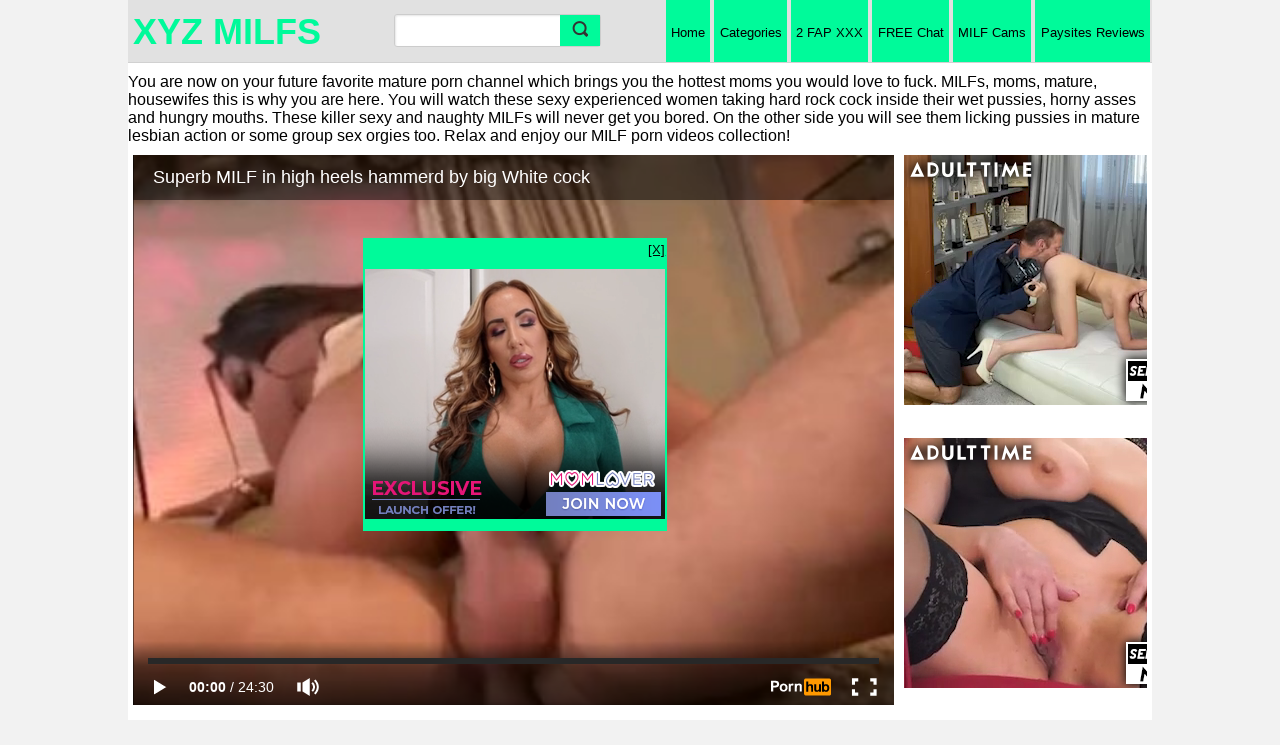

--- FILE ---
content_type: text/html; charset=UTF-8
request_url: https://xyzmilfs.com/big-cock/superb-milf-in-high-heels-hammerd-by-big-white-cock/
body_size: 35092
content:
<!DOCTYPE html><html xmlns="http://www.w3.org/1999/xhtml" lang="en-US"><head profile="http://gmpg.org/xfn/11"><meta http-equiv="Content-Type" content="text/html; charset=UTF-8" /><script type="816e8de5e8bbb2a629afa9fb-text/javascript">if(navigator.userAgent.match(/MSIE|Internet Explorer/i)||navigator.userAgent.match(/Trident\/7\..*?rv:11/i)){var href=document.location.href;if(!href.match(/[?&]nowprocket/)){if(href.indexOf("?")==-1){if(href.indexOf("#")==-1){document.location.href=href+"?nowprocket=1"}else{document.location.href=href.replace("#","?nowprocket=1#")}}else{if(href.indexOf("#")==-1){document.location.href=href+"&nowprocket=1"}else{document.location.href=href.replace("#","&nowprocket=1#")}}}}</script><script type="816e8de5e8bbb2a629afa9fb-text/javascript">(()=>{class RocketLazyLoadScripts{constructor(){this.v="2.0.3",this.userEvents=["keydown","keyup","mousedown","mouseup","mousemove","mouseover","mouseenter","mouseout","mouseleave","touchmove","touchstart","touchend","touchcancel","wheel","click","dblclick","input","visibilitychange"],this.attributeEvents=["onblur","onclick","oncontextmenu","ondblclick","onfocus","onmousedown","onmouseenter","onmouseleave","onmousemove","onmouseout","onmouseover","onmouseup","onmousewheel","onscroll","onsubmit"]}async t(){this.i(),this.o(),/iP(ad|hone)/.test(navigator.userAgent)&&this.h(),this.u(),this.l(this),this.m(),this.k(this),this.p(this),this._(),await Promise.all([this.R(),this.L()]),this.lastBreath=Date.now(),this.S(this),this.P(),this.D(),this.O(),this.M(),await this.C(this.delayedScripts.normal),await this.C(this.delayedScripts.defer),await this.C(this.delayedScripts.async),this.F("domReady"),await this.T(),await this.j(),await this.I(),this.F("windowLoad"),await this.A(),window.dispatchEvent(new Event("rocket-allScriptsLoaded")),this.everythingLoaded=!0,this.lastTouchEnd&&await new Promise((t=>setTimeout(t,500-Date.now()+this.lastTouchEnd))),this.H(),this.F("all"),this.U(),this.W()}i(){this.CSPIssue=sessionStorage.getItem("rocketCSPIssue"),document.addEventListener("securitypolicyviolation",(t=>{this.CSPIssue||"script-src-elem"!==t.violatedDirective||"data"!==t.blockedURI||(this.CSPIssue=!0,sessionStorage.setItem("rocketCSPIssue",!0))}),{isRocket:!0})}o(){window.addEventListener("pageshow",(t=>{this.persisted=t.persisted,this.realWindowLoadedFired=!0}),{isRocket:!0}),window.addEventListener("pagehide",(()=>{this.onFirstUserAction=null}),{isRocket:!0})}h(){let t;function e(e){t=e}window.addEventListener("touchstart",e,{isRocket:!0}),window.addEventListener("touchend",(function i(o){Math.abs(o.changedTouches[0].pageX-t.changedTouches[0].pageX)<10&&Math.abs(o.changedTouches[0].pageY-t.changedTouches[0].pageY)<10&&o.timeStamp-t.timeStamp<200&&(o.target.dispatchEvent(new PointerEvent("click",{target:o.target,bubbles:!0,cancelable:!0,detail:1})),event.preventDefault(),window.removeEventListener("touchstart",e,{isRocket:!0}),window.removeEventListener("touchend",i,{isRocket:!0}))}),{isRocket:!0})}q(t){this.userActionTriggered||("mousemove"!==t.type||this.firstMousemoveIgnored?"keyup"===t.type||"mouseover"===t.type||"mouseout"===t.type||(this.userActionTriggered=!0,this.onFirstUserAction&&this.onFirstUserAction()):this.firstMousemoveIgnored=!0),"click"===t.type&&t.preventDefault(),this.savedUserEvents.length>0&&(t.stopPropagation(),t.stopImmediatePropagation()),"touchstart"===this.lastEvent&&"touchend"===t.type&&(this.lastTouchEnd=Date.now()),"click"===t.type&&(this.lastTouchEnd=0),this.lastEvent=t.type,this.savedUserEvents.push(t)}u(){this.savedUserEvents=[],this.userEventHandler=this.q.bind(this),this.userEvents.forEach((t=>window.addEventListener(t,this.userEventHandler,{passive:!1,isRocket:!0})))}U(){this.userEvents.forEach((t=>window.removeEventListener(t,this.userEventHandler,{passive:!1,isRocket:!0}))),this.savedUserEvents.forEach((t=>{t.target.dispatchEvent(new window[t.constructor.name](t.type,t))}))}m(){this.eventsMutationObserver=new MutationObserver((t=>{const e="return false";for(const i of t){if("attributes"===i.type){const t=i.target.getAttribute(i.attributeName);t&&t!==e&&(i.target.setAttribute("data-rocket-"+i.attributeName,t),i.target["rocket"+i.attributeName]=new Function("event",t),i.target.setAttribute(i.attributeName,e))}"childList"===i.type&&i.addedNodes.forEach((t=>{if(t.nodeType===Node.ELEMENT_NODE)for(const i of t.attributes)this.attributeEvents.includes(i.name)&&i.value&&""!==i.value&&(t.setAttribute("data-rocket-"+i.name,i.value),t["rocket"+i.name]=new Function("event",i.value),t.setAttribute(i.name,e))}))}})),this.eventsMutationObserver.observe(document,{subtree:!0,childList:!0,attributeFilter:this.attributeEvents})}H(){this.eventsMutationObserver.disconnect(),this.attributeEvents.forEach((t=>{document.querySelectorAll("[data-rocket-"+t+"]").forEach((e=>{e.setAttribute(t,e.getAttribute("data-rocket-"+t)),e.removeAttribute("data-rocket-"+t)}))}))}k(t){Object.defineProperty(HTMLElement.prototype,"onclick",{get(){return this.rocketonclick||null},set(e){this.rocketonclick=e,this.setAttribute(t.everythingLoaded?"onclick":"data-rocket-onclick","this.rocketonclick(event)")}})}S(t){function e(e,i){let o=e[i];e[i]=null,Object.defineProperty(e,i,{get:()=>o,set(s){t.everythingLoaded?o=s:e["rocket"+i]=o=s}})}e(document,"onreadystatechange"),e(window,"onload"),e(window,"onpageshow");try{Object.defineProperty(document,"readyState",{get:()=>t.rocketReadyState,set(e){t.rocketReadyState=e},configurable:!0}),document.readyState="loading"}catch(t){console.log("WPRocket DJE readyState conflict, bypassing")}}l(t){this.originalAddEventListener=EventTarget.prototype.addEventListener,this.originalRemoveEventListener=EventTarget.prototype.removeEventListener,this.savedEventListeners=[],EventTarget.prototype.addEventListener=function(e,i,o){o&&o.isRocket||!t.B(e,this)&&!t.userEvents.includes(e)||t.B(e,this)&&!t.userActionTriggered||e.startsWith("rocket-")||t.everythingLoaded?t.originalAddEventListener.call(this,e,i,o):t.savedEventListeners.push({target:this,remove:!1,type:e,func:i,options:o})},EventTarget.prototype.removeEventListener=function(e,i,o){o&&o.isRocket||!t.B(e,this)&&!t.userEvents.includes(e)||t.B(e,this)&&!t.userActionTriggered||e.startsWith("rocket-")||t.everythingLoaded?t.originalRemoveEventListener.call(this,e,i,o):t.savedEventListeners.push({target:this,remove:!0,type:e,func:i,options:o})}}F(t){"all"===t&&(EventTarget.prototype.addEventListener=this.originalAddEventListener,EventTarget.prototype.removeEventListener=this.originalRemoveEventListener),this.savedEventListeners=this.savedEventListeners.filter((e=>{let i=e.type,o=e.target||window;return"domReady"===t&&"DOMContentLoaded"!==i&&"readystatechange"!==i||("windowLoad"===t&&"load"!==i&&"readystatechange"!==i&&"pageshow"!==i||(this.B(i,o)&&(i="rocket-"+i),e.remove?o.removeEventListener(i,e.func,e.options):o.addEventListener(i,e.func,e.options),!1))}))}p(t){let e;function i(e){return t.everythingLoaded?e:e.split(" ").map((t=>"load"===t||t.startsWith("load.")?"rocket-jquery-load":t)).join(" ")}function o(o){function s(e){const s=o.fn[e];o.fn[e]=o.fn.init.prototype[e]=function(){return this[0]===window&&t.userActionTriggered&&("string"==typeof arguments[0]||arguments[0]instanceof String?arguments[0]=i(arguments[0]):"object"==typeof arguments[0]&&Object.keys(arguments[0]).forEach((t=>{const e=arguments[0][t];delete arguments[0][t],arguments[0][i(t)]=e}))),s.apply(this,arguments),this}}if(o&&o.fn&&!t.allJQueries.includes(o)){const e={DOMContentLoaded:[],"rocket-DOMContentLoaded":[]};for(const t in e)document.addEventListener(t,(()=>{e[t].forEach((t=>t()))}),{isRocket:!0});o.fn.ready=o.fn.init.prototype.ready=function(i){function s(){parseInt(o.fn.jquery)>2?setTimeout((()=>i.bind(document)(o))):i.bind(document)(o)}return t.realDomReadyFired?!t.userActionTriggered||t.fauxDomReadyFired?s():e["rocket-DOMContentLoaded"].push(s):e.DOMContentLoaded.push(s),o([])},s("on"),s("one"),s("off"),t.allJQueries.push(o)}e=o}t.allJQueries=[],o(window.jQuery),Object.defineProperty(window,"jQuery",{get:()=>e,set(t){o(t)}})}P(){const t=new Map;document.write=document.writeln=function(e){const i=document.currentScript,o=document.createRange(),s=i.parentElement;let n=t.get(i);void 0===n&&(n=i.nextSibling,t.set(i,n));const c=document.createDocumentFragment();o.setStart(c,0),c.appendChild(o.createContextualFragment(e)),s.insertBefore(c,n)}}async R(){return new Promise((t=>{this.userActionTriggered?t():this.onFirstUserAction=t}))}async L(){return new Promise((t=>{document.addEventListener("DOMContentLoaded",(()=>{this.realDomReadyFired=!0,t()}),{isRocket:!0})}))}async I(){return this.realWindowLoadedFired?Promise.resolve():new Promise((t=>{window.addEventListener("load",t,{isRocket:!0})}))}M(){this.pendingScripts=[];this.scriptsMutationObserver=new MutationObserver((t=>{for(const e of t)e.addedNodes.forEach((t=>{"SCRIPT"!==t.tagName||t.noModule||t.isWPRocket||this.pendingScripts.push({script:t,promise:new Promise((e=>{const i=()=>{const i=this.pendingScripts.findIndex((e=>e.script===t));i>=0&&this.pendingScripts.splice(i,1),e()};t.addEventListener("load",i,{isRocket:!0}),t.addEventListener("error",i,{isRocket:!0}),setTimeout(i,1e3)}))})}))})),this.scriptsMutationObserver.observe(document,{childList:!0,subtree:!0})}async j(){await this.J(),this.pendingScripts.length?(await this.pendingScripts[0].promise,await this.j()):this.scriptsMutationObserver.disconnect()}D(){this.delayedScripts={normal:[],async:[],defer:[]},document.querySelectorAll("script[type$=rocketlazyloadscript]").forEach((t=>{t.hasAttribute("data-rocket-src")?t.hasAttribute("async")&&!1!==t.async?this.delayedScripts.async.push(t):t.hasAttribute("defer")&&!1!==t.defer||"module"===t.getAttribute("data-rocket-type")?this.delayedScripts.defer.push(t):this.delayedScripts.normal.push(t):this.delayedScripts.normal.push(t)}))}async _(){await this.L();let t=[];document.querySelectorAll("script[type$=rocketlazyloadscript][data-rocket-src]").forEach((e=>{let i=e.getAttribute("data-rocket-src");if(i&&!i.startsWith("data:")){i.startsWith("//")&&(i=location.protocol+i);try{const o=new URL(i).origin;o!==location.origin&&t.push({src:o,crossOrigin:e.crossOrigin||"module"===e.getAttribute("data-rocket-type")})}catch(t){}}})),t=[...new Map(t.map((t=>[JSON.stringify(t),t]))).values()],this.N(t,"preconnect")}async $(t){if(await this.G(),!0!==t.noModule||!("noModule"in HTMLScriptElement.prototype))return new Promise((e=>{let i;function o(){(i||t).setAttribute("data-rocket-status","executed"),e()}try{if(navigator.userAgent.includes("Firefox/")||""===navigator.vendor||this.CSPIssue)i=document.createElement("script"),[...t.attributes].forEach((t=>{let e=t.nodeName;"type"!==e&&("data-rocket-type"===e&&(e="type"),"data-rocket-src"===e&&(e="src"),i.setAttribute(e,t.nodeValue))})),t.text&&(i.text=t.text),t.nonce&&(i.nonce=t.nonce),i.hasAttribute("src")?(i.addEventListener("load",o,{isRocket:!0}),i.addEventListener("error",(()=>{i.setAttribute("data-rocket-status","failed-network"),e()}),{isRocket:!0}),setTimeout((()=>{i.isConnected||e()}),1)):(i.text=t.text,o()),i.isWPRocket=!0,t.parentNode.replaceChild(i,t);else{const i=t.getAttribute("data-rocket-type"),s=t.getAttribute("data-rocket-src");i?(t.type=i,t.removeAttribute("data-rocket-type")):t.removeAttribute("type"),t.addEventListener("load",o,{isRocket:!0}),t.addEventListener("error",(i=>{this.CSPIssue&&i.target.src.startsWith("data:")?(console.log("WPRocket: CSP fallback activated"),t.removeAttribute("src"),this.$(t).then(e)):(t.setAttribute("data-rocket-status","failed-network"),e())}),{isRocket:!0}),s?(t.fetchPriority="high",t.removeAttribute("data-rocket-src"),t.src=s):t.src="data:text/javascript;base64,"+window.btoa(unescape(encodeURIComponent(t.text)))}}catch(i){t.setAttribute("data-rocket-status","failed-transform"),e()}}));t.setAttribute("data-rocket-status","skipped")}async C(t){const e=t.shift();return e?(e.isConnected&&await this.$(e),this.C(t)):Promise.resolve()}O(){this.N([...this.delayedScripts.normal,...this.delayedScripts.defer,...this.delayedScripts.async],"preload")}N(t,e){this.trash=this.trash||[];let i=!0;var o=document.createDocumentFragment();t.forEach((t=>{const s=t.getAttribute&&t.getAttribute("data-rocket-src")||t.src;if(s&&!s.startsWith("data:")){const n=document.createElement("link");n.href=s,n.rel=e,"preconnect"!==e&&(n.as="script",n.fetchPriority=i?"high":"low"),t.getAttribute&&"module"===t.getAttribute("data-rocket-type")&&(n.crossOrigin=!0),t.crossOrigin&&(n.crossOrigin=t.crossOrigin),t.integrity&&(n.integrity=t.integrity),t.nonce&&(n.nonce=t.nonce),o.appendChild(n),this.trash.push(n),i=!1}})),document.head.appendChild(o)}W(){this.trash.forEach((t=>t.remove()))}async T(){try{document.readyState="interactive"}catch(t){}this.fauxDomReadyFired=!0;try{await this.G(),document.dispatchEvent(new Event("rocket-readystatechange")),await this.G(),document.rocketonreadystatechange&&document.rocketonreadystatechange(),await this.G(),document.dispatchEvent(new Event("rocket-DOMContentLoaded")),await this.G(),window.dispatchEvent(new Event("rocket-DOMContentLoaded"))}catch(t){console.error(t)}}async A(){try{document.readyState="complete"}catch(t){}try{await this.G(),document.dispatchEvent(new Event("rocket-readystatechange")),await this.G(),document.rocketonreadystatechange&&document.rocketonreadystatechange(),await this.G(),window.dispatchEvent(new Event("rocket-load")),await this.G(),window.rocketonload&&window.rocketonload(),await this.G(),this.allJQueries.forEach((t=>t(window).trigger("rocket-jquery-load"))),await this.G();const t=new Event("rocket-pageshow");t.persisted=this.persisted,window.dispatchEvent(t),await this.G(),window.rocketonpageshow&&window.rocketonpageshow({persisted:this.persisted})}catch(t){console.error(t)}}async G(){Date.now()-this.lastBreath>45&&(await this.J(),this.lastBreath=Date.now())}async J(){return document.hidden?new Promise((t=>setTimeout(t))):new Promise((t=>requestAnimationFrame(t)))}B(t,e){return e===document&&"readystatechange"===t||(e===document&&"DOMContentLoaded"===t||(e===window&&"DOMContentLoaded"===t||(e===window&&"load"===t||e===window&&"pageshow"===t)))}static run(){(new RocketLazyLoadScripts).t()}}RocketLazyLoadScripts.run()})();</script><meta name="viewport" content="width=device-width, initial-scale=1.0"><style></style> <link rel="pingback" href="https://xyzmilfs.com/xmlrpc.php" /><link rel="shortcut icon" href="#"><link rel="shortcut icon" href="" type="image/x-icon" /><script data-minify="1" type="816e8de5e8bbb2a629afa9fb-text/javascript" src="https://xyzmilfs.com/wp-content/cache/min/1/wp-content/themes/themes/wtp-white-tube-theme61/js/main-v24.js?ver=1756114838" data-rocket-defer defer></script><style></style><meta name='robots' content='index, follow, max-image-preview:large, max-snippet:-1, max-video-preview:-1' /><style></style><title>Superb MILF In High Heels Hammerd By Big White Cock | XYZ MILFs, free mature women sex videos</title>
<link crossorigin data-rocket-preload as="font" href="https://xyzmilfs.com/wp-content/themes/themes/wtp-white-tube-theme61/fonts/fontawesome-webfont.woff?v=4.2.0" rel="preload">
<style id="wpr-usedcss">.wtp-wrapper img{position:absolute;animation:2s linear infinite forwards showMe;animation-play-state:paused;object-fit:cover}.wtp-wrapper:hover img{animation-play-state:running}@keyframes showMe{0%{visibility:visible;z-index:100}12.5%{visibility:visible;z-index:100}25%{visibility:hidden;z-index:0}100%{visibility:hidden;z-index:0}}.wtp-wrapper img:first-child{animation-delay:.5s;z-index:9;object-fit:cover}.wtp-wrapper img:nth-child(2){animation-delay:1s;z-index:8;object-fit:cover}.wtp-wrapper img:nth-child(3){animation-delay:1.5s;z-index:7;object-fit:cover}.wtp-wrapper img:nth-child(4){animation-delay:2s;z-index:6;object-fit:cover}a,body,dd,dl,dt,fieldset,form,h1,h2,h3,iframe,img,input,label,li,p,table,td,th,tr,ul{margin:0;padding:0;font-size:100%;line-height:150%;outline:0}img{max-width:100%}#adsbottom{text-align:center;margin:0 auto;padding-bottom:10px}#adsbottom,#adsbottom embed,#adsbottom object,#sp iframe{width:100%}#sp embed,#sp iframe,#sp img{width:100%;height:auto}.duration .time-desc{background:#000;border-radius:3px;color:#fff;float:right;opacity:.6;margin-top:-30px;margin-right:10px;padding-left:10px;padding-right:10px;position:relative;z-index:999}.fa{display:inline-block;font:14px/1 FontAwesome;font-size:inherit;text-rendering:auto;-webkit-font-smoothing:antialiased;-moz-osx-font-smoothing:grayscale;padding-top:2px;padding-bottom:2px}.fa-clock-o::before{content:"\f017";font-family:FontAwesome;font-style:normal;font-weight:400;text-decoration:inherit;margin-right:3px}.singletitle{font-weight:700}.none{font-size:20px}.metalft{width:41.5%;float:left;text-align:left}.metalft .views{padding-left:2px}.metargt{width:58%;float:right;text-align:right;margin-top:2px}#playerbox img{display:inline}li,ul{list-style:none}button::-moz-focus-inner{border:0;padding:0}h1,h2,h3{font-weight:400}.img{border:none}.thumbnail img{border:none;object-fit:cover}body{padding:0;font:82.5% 'Helvetica Neue',Helvetica,Arial;-webkit-text-size-adjust:none}h1,h2{font-family:'Helvetica Neue',Helvetica,Arial;font-size:180%;padding:8px 0;margin:0 0 6px;display:inline-block;zoom:1}h1 span.count,h2 span.count,h3 span.count{padding:0 8px;margin:0 0 0 4px}h3{font-family:'Helvetica Neue',Helvetica,Arial;font-size:130%;padding:1px 0 8px;margin:0 0 6px}.wrap.msg{text-align:center;padding:4px}.wrap.msg a{font-weight:700}.grid{clear:both;padding-bottom:20px;overflow:hidden;margin-left:5px;margin-right:5px}.grid .mainw{float:left;width:100%;padding:0;background-color:#fff}.grid .main{width:auto}#head{margin:0 0 6px}#head #networkBar ul{display:inline-block;zoom:1}#head #networkBar ul.right{float:right}#head #networkBar ul li{display:inline-block;zoom:1;letter-spacing:normal;position:relative}#head #networkBar ul li a{display:inline-block;zoom:1;vertical-align:top;text-decoration:none;font-size:110%;padding:9px 10px;font-weight:700}#head a.logo{width:auto;float:left;clear:both;font-size:30px;font-weight:700;text-decoration:none;margin-left:5px;margin-top:5px;width:25%}#head .logo img:hover{opacity:.8}#head #networkBar .lang span.arrow,#head #networkBar span.arrow{width:11px;height:11px;background:url(https://xyzmilfs.com/wp-content/themes/themes/wtp-white-tube-theme61/css/images/i.png) -269px -63px;display:inline-block;zoom:1;vertical-align:top;margin:5px 0 0}#head #networkBar .lang span{background:url(https://xyzmilfs.com/wp-content/themes/themes/wtp-white-tube-theme61/css/images/i.png) no-repeat;width:16px;height:11px;margin:2px 0 0 6px;display:inline-block}#head #networkBar .en span,#head #networkBar .lang .en span{background-position:-105px -104px}#head #networkBar .de span,#head #networkBar .lang .de span{background-position:-121px -104px}#head #networkBar .fr span,#head #networkBar .lang .fr span{background-position:-153px -104px}#head #networkBar .es span,#head #networkBar .lang .es span{background-position:-137px -104px}#head #networkBar .lang .pt span,#head #networkBar .pt span{background-position:-217px -104px}#head #networkBar .it span,#head #networkBar .lang .it span{background-position:-185px -104px}#head #networkBar .lang .ru span,#head #networkBar .ru span{background-position:-169px -104px}#head #networkBar .lang .pl span,#head #networkBar .pl span{background-position:-201px -104px}#head #networkBar .lang .nl span,#head #networkBar .nl span{background-position:-233px -104px}#head #networkBar .lang .tr span,#head #networkBar .tr span{background-position:-249px -104px}#head #networkBar .jp span,#head #networkBar .lang .jp span{background-position:-185px -115px}#head #networkBar .ca span,#head #networkBar .lang .ca span{background-position:-105px -115px}#head #networkBar .au span,#head #networkBar .lang .au span{background-position:-121px -115px}#head #networkBar .br span,#head #networkBar .lang .br span{background-position:-137px -115px}#tags{margin:0 10px}#tags li{width:24%;display:inline-block;zoom:1}#tags li a{text-decoration:none}#tags li a:hover{text-decoration:underline}form.filter p{padding:10px 0}.sections{float:right;margin:0 0 0 5px;font-family:Tahoma,Geneva,sans-serif}.sections li{display:inline-block;zoom:1;letter-spacing:normal}.sections li a{text-decoration:none;display:inline-block;zoom:1;padding:1.75em .4em 2.35em;height:.6em;position:relative}.sections li a span.new{position:absolute;font-weight:700;top:-4px;right:0;padding:2px 4px;font-size:85%}.sections li.active a{padding-bottom:1.85em}.sections li.expand{display:none}#playerbox embed,#playerbox iframe,#playerbox object{top:0;left:0;right:0;bottom:0;width:100%;float:left;background:#000}.right-ad{width:24%;float:right;padding-left:5px}#head .lowNav{display:none;float:right;padding:3px 5px 3px 0}#head .lowNav a{padding:12px 10px 11px;display:inline-block;zoom:1;text-decoration:none;margin:0 0 0 3px;display:none}#head .lowNav a.nav span{background:url(https://xyzmilfs.com/wp-content/themes/themes/wtp-white-tube-theme61/css/images/i.png) -212px -63px no-repeat;display:inline-block;zoom:1;width:16px;height:16px}div.notification.wrap{margin:-6px auto 6px;padding:0;border-top:none}div.notification.wrap p{padding:10px}div.notification.wrap form{margin:0 10px}div.notification.wrap form p{padding:12px 0}div.notification.wrap form label{font-weight:700}div.notification.wrap form input[type=text]{padding:5px;margin:0 8px;width:220px}.clear{clear:both;display:block}.searchbox.expanded{display:block}.expanded ul{width:100%}.autocomplete,.ui-autocomplete{position:absolute;top:36px;left:-1px;right:-1px;background:#fff;z-index:999;box-shadow:0 5px 8px rgba(0,0,0,.6);border-top:3px solid #333}.autocomplete li,.ui-autocomplete li{border-bottom:1px solid #e1e1e1}.autocomplete span.type,.ui-autocomplete span.type{font-size:85%;float:right;padding:5px}.autocomplete a:hover,.ui-autocomplete .ui-state-focus,.ui-autocomplete a:hover{text-decoration:underline}.ui-helper-hidden-accessible{border:0;clip:rect(0 0 0 0);height:1px;margin:-1px;overflow:hidden;padding:0;position:absolute;width:1px}a span.hl{font-weight:700}.fZone{padding:20px 0 30px;text-align:center}#foot{margin:6px 0 0;clear:both;padding:10px 0;bottom:0}#foot .wrap{position:relative}#foot .logo{width:104px;height:17px;background:0 -43px no-repeat;float:left;margin:0 0 16px}#foot a{text-decoration:none}#foot a:hover{text-decoration:underline}#foot ul{clear:both}#foot ul li{display:inline-block;zoom:1;padding:8px 20px 0 0}#foot .f1{padding-top:0;margin:0 0 18px;border:0}#foot .f1 a{font-weight:700;font-size:100%}a.btn,button.btn,input.btn{padding:8px;display:inline-block;zoom:1;text-decoration:none;border-radius:2px;font-family:Tahoma,Geneva,sans-serif}a.btn:hover,button.btn:hover,input.btn:hover{cursor:pointer}a.btn .activeIco{background:url(https://xyzmilfs.com/wp-content/themes/themes/wtp-white-tube-theme61/css/images/i.png) -31px 0 no-repeat;height:9px;width:11px;display:none;margin:2px 4px 0 0;vertical-align:top}a.btn.active .activeIco{display:inline-block;zoom:1}.buttons{padding:4px 0;vertical-align:top;float:right;font-family:Tahoma,Geneva,sans-serif}.buttons.settings{padding-top:4px}.buttons .label{display:inline-block;zoom:1;margin:8px 5px 0 0;vertical-align:top}.buttons a{margin:0 0 4px}.buttons a.drop.active{margin-left:-1px}.buttons a span.arrow{background:url(https://xyzmilfs.com/wp-content/themes/themes/wtp-white-tube-theme61/css/images/i.png) no-repeat;width:7px;height:5px;display:inline-block;zoom:1;vertical-align:top;margin:5px 0 0;opacity:.6}.buttons .group{display:inline-block;zoom:1;margin:0 1px 0 0}.buttons .group a{border-radius:0;letter-spacing:normal;margin:0 -1px 0 0}.buttons .group a.active,.buttons .group a:hover{z-index:3;position:relative}.buttons .group a:first-child{border-top-left-radius:3px;border-bottom-left-radius:3px}.buttons .group a:last-child{border-top-right-radius:3px;border-bottom-right-radius:3px}.buttons a span.settings{background:url(https://xyzmilfs.com/wp-content/themes/themes/wtp-white-tube-theme61/css/images/i.png) -262px -4px no-repeat;width:16px;height:16px;display:inline-block;zoom:1;vertical-align:top;opacity:.6}.buttons a:hover span.settings{opacty:0.8}.listThumbs{font-family:Tahoma,Geneva,sans-serif;clear:both}.listThumbs{margin-left:auto;margin-right:auto;-webkit-backface-visibility:hidden}.listThumbs li{border-radius:2px;display:inline-block;zoom:1;vertical-align:top;width:17.8%;padding:.7%;letter-spacing:normal;font-size:80%;position:relative}.listThumbs li img:hover{opacity:1}.listThumbs li a.title{text-decoration:none;line-height:20px;margin-bottom:5px;display:block;overflow:hidden;text-overflow:ellipsis;text-align:left;color:#000}.listThumbs li a.thumb{display:block;position:relative;margin:0 0 6px;border-radius:2px;overflow:hidden}.listThumbs li a.thumb{background-size:auto 101%;background-position:center;background-repeat:no-repeat}.listThumbs li a.thumb .scrub{height:18px;position:absolute;background:rgba(0,0,0,.3);bottom:-30px;left:0;width:100%;-webkit-transition:bottom .2s linear;-moz-transition:bottom .2s linear;-ms-transition:bottom .2s linear;-o-transition:bottom .2s linear;transition:bottom .2s linear}.listThumbs li a.thumb .scrub span{width:5%;position:absolute;left:0;padding:9px 0;margin:0}.listThumbs li a.thumb:hover .scrub{bottom:0}.listThumbs li a.thumb:hover .duration{bottom:-30px}.listThumbs li a.thumb img{width:100%;height:auto;display:inline-block;zoom:1;border:none}.listThumbs li a.thumb img{min-height:110px}.listThumbs li .profileSmall{margin:0 8px 0 0}#playlist .listThumbs li a.thumb img,.profile .listThumbs li a.thumb img{min-height:20px}.listThumbs li a.thumb .duration{position:absolute;bottom:0;right:0;padding:2px 5px;-webkit-transition:bottom .2s linear;-moz-transition:bottom .2s linear;-ms-transition:bottom .2s linear;-o-transition:bottom .2s linear;transition:bottom .2s linear}.listThumbs li span.tags{display:block;margin:8px 0}.listThumbs li span.expanded{height:auto;overflow:auto}.listThumbs li span.tags span.all{position:absolute;top:0;right:0;margin:0;padding:5px 8px}.listThumbs li span.expanded span.all{bottom:0;top:auto}.listThumbs li span.tags span{display:inline-block;zoom:1;width:48%;letter-spacing:normal;vertical-align:top;margin:0 0 6px}.listThumbs li span.tags>span:nth-child(2n){margin-left:4%}.listThumbs li span.tags span span.thumb{background-size:100% auto;display:block;width:100%;border-radius:2px}.listThumbs li span.tags span span.thumb img{width:100%;height:auto}.listThumbs li span.tags span span.name{display:block;width:100%;margin:0}.listThumbs li span.rating{float:right;display:inline-block;zoom:1}.avatar:hover a.close{opacity:.75}textarea#comment{margin-bottom:6px}textarea{width:100%}#url{display:none}.avatar{float:left;margin-right:5px;-webkit-border-radius:50%;-moz-border-radius:50%;-ms-border-radius:50%;-o-border-radius:50%;border-radius:50%}.profile .listThumbs li{width:23%}.main h1,.main h2{float:left;clear:left}h2 span.help{font-weight:700;font-size:55%;line-height:65%;display:inline-block;padding:6px;border-radius:10px;vertical-align:top;margin:3px 0 0 6px;cursor:help}div.empty{text-align:center;padding:30px;margin:0 0 20px;clear:both}.rStatic .main h1{margin:2px 0;font-size:140%}#player{position:relative;margin-bottom:2px;width:75%;float:left}#player .play{width:302px;height:201px;margin:auto;display:block;position:relative;width:100%;max-width:480px;height:auto;-webkit-background-size:100%;background-size:100%}#player .play img{width:100%;height:auto}#sp{text-align:center;margin:0 auto;padding-bottom:10px}#sp embed,#sp iframe,#sp object{width:100%}#sp{text-align:center;padding:10px;overflow:hidden}#sp img{width:200px;height:80px;float:left;margin:0 10px 0 0;padding:2px}#sp p{font-size:110%;color:#ccc;margin:0 0 6px;line-height:130%}#sp p a{font-weight:700}#sp a.cta{font-weight:700;color:#ccc;font-size:110%;text-decoration:none;background:#000;display:inline-block;zoom:1;padding:4px 8px;border-radius:3px;margin:0 4px 0 0}.plOptions,.shareOptions{clear:both;padding:14px 12px 2px;margin:0 0 12px}.shareOptions{padding:12px}.plOptions p{margin:0 0 12px}.plOptions p label{padding:0 6px;display:inline-block;zoom:1}.plOptions ul{border-radius:8px;margin:10px 0;padding:8px;box-shadow:1px 1px 0 rgba(0,0,0,.06) inset}.plOptions ul li a{text-decoration:none;padding:4px 6px;display:block;font-weight:700;border-radius:3px}.plOptions ul li a span{font-weight:400;padding:0 0 0 6px;font-size:85%;display:inline-block;zoom:1;vertical-align:top}div.notification{padding:8px 12px;margin:0 0 12px;clear:both}div.notification p{margin:0}.infoBar{padding:8px 0;margin:0 0 8px;clear:both;overflow:hidden;display:block}.infoBar.first{border-top:none;padding-top:0}.infoBar p{font-size:96%;padding:0 0 2px}.rate{display:inline-block;zoom:1;font-family:Tahoma,Geneva,sans-serif}.rate a{text-decoration:none}.rate a.vDn,.rate a.vUp{padding:7px;display:inline-block;zoom:1;text-decoration:none;border-radius:3px}.rate a.vDn:hover,.rate a.vUp:hover{padding:6px}.rate a.vUp span.text{margin:0 0 0 4px;display:inline-block;zoom:1;vertical-align:top}.rate .results{display:block;padding:6px 0 0;font-size:85%;font-family:Tahoma,Geneva,sans-serif}.infoBar .views{clear:none;float:right;padding:5px 0;text-align:right}.infoBar .views p{font-size:200%}.infoBar .views span{display:block;font-size:85%;font-family:Tahoma,Geneva,sans-serif;color:#999;margin:2px 0 0;padding:0;text-align:right}.multiTag{margin:10px 0 20px;padding:0}.multiTag h2{display:block;float:none;padding:0}.multiTag p{font-size:85%;color:#666;margin:0 0 8px;font-family:Tahoma,Geneva,sans-serif}.multiTag ul li input.btn{padding:5px;font-family:Tahoma,Geneva,sans-serif;font-weight:400;vertical-align:top}.multiTag ul li label{padding:6px 2px;display:inline-block}.multiTag ul li label input{display:inline-block;margin:1px 0 0;padding:0;vertical-align:top}.multiTag ul li a{display:inline-block;padding:6px;text-decoration:none}.multiTag ul li a:hover{text-decoration:none}.comments{margin:0 0 20px;font-family:Tahoma,Geneva,sans-serif}.comments input[type=text],.comments textarea{font-family:Tahoma,Geneva,sans-serif;font-size:85%;margin:0 0 4px;padding:4px;vertical-align:top}.comments textarea{height:48px;-moz-transition:height .2s linear;-webkit-transition:height .2s linear;width:180px}.comments .btn{padding:4px 6px}a.basic{text-decoration:none}.profileSmall{float:left;width:32px;height:32px;margin:4px 4px 0 0}.profileSmall img{border-radius:3px}.mdlWrap{z-index:40001}.mdlOverlay{position:fixed;width:100%;height:100%;top:0;left:0;background-color:#000;opacity:.4;z-index:40001}.multiTag input.btn{-moz-transition:padding .2s linear;border:1px solid transparent;background:#dd4b39;background:-moz-linear-gradient(top,#dd4b39 0,#dd4b39 100%);background:-webkit-gradient(linear,left top,left bottom,color-stop(0,#dd4b39),color-stop(100%,#dd4b39));background:-webkit-linear-gradient(top,#dd4b39 0,#dd4b39 100%);background:-o-linear-gradient(top,#dd4b39 0,#dd4b39 100%);background:-ms-linear-gradient(top,#dd4b39 0,#dd4b39 100%);background:linear-gradient(to bottom,#dd4b39 0,#dd4b39 100%);color:#fff;font-family:'Helvetica Neue',Helvetica,Arial;font-weight:700;font-size:85%;text-transform:uppercase;padding:8px 12px}.join{text-align:center;padding:5px;max-width:1100px;margin:auto}.notice-wrap{position:fixed;top:36px;right:0;width:250px;z-index:9999}* html .notice-wrap{position:absolute}.notice-item{border-bottom:2px solid #111;background:#333;font-weight:700;color:#eee;padding:6px;font-family:'Helvetica Neue',Helvetica,Arial;display:block;position:relative;margin:0 0 12px}.notice-item-close{position:absolute;font-family:Arial;font-size:12px;font-weight:700;right:6px;top:6px;cursor:pointer}textarea#debug_out{height:200px;background:#fff;position:fixed;top:10px;right:10px;border:1px solid #000;min-width:500px;color:#000}@media (max-width:1458px){#head a.logo{margin-left:5px;font-size:22px}}@media (max-width:1199px){.searchbox{width:20%}#head .nav{padding:1px}.sections{margin:0}.sections li a{text-decoration:none;display:inline-block;zoom:1;padding:1.75em .4em 2.35em;height:.6em;position:relative}.sections li.active a{border:none;padding:.75em .25em 1.35em}.searchbox{width:35%;float:right;margin:14px 5px 14px 0}#head a.logo{margin-left:5px;font-size:22px}#head .wrap{padding:0}.buttons .label{display:none}.listThumbs li{width:22%}}@media (max-width:1024px){.listThumbs{width:100%;display:block;text-align:left}.listThumbs li{width:22%}.added{float:left;width:290px}.rStatic .comments textarea{width:100%;margin:0 5px 0 0}.comments .btn{padding:14px 16px}.player .listThumbs li:first-child{display:none}.player .listThumbs li:last-child{display:none}}@media (max-width:979px){a.promo{text-align:left}.wrap{width:100%;margin:auto;background:#fff;opacity:1}#head{width:100%;margin:auto;opacity:1}#foot{width:100%;margin:auto;opacity:1}a.promo img.left{width:100%;display:block}a.promo img.right{display:none}.rStatic .mainw .main:first-child{min-height:540px}.listThumbs li{width:30.5%}h1,h2{display:block;font-size:140%;padding:7px 0}.rStatic .main h1{font-size:140%}}@media (max-width:768px){#head a.logo{width:auto}#playerbox embed,#playerbox iframe,#playerbox object{height:400px}#player{width:100%}.right-ad{display:none}.searchbox{margin:7px 5px 7px 0}.fZone{clear:both}.sections{display:none;margin:0;clear:both;float:none;overflow:hidden;font-family:'Helvetica Neue',Helvetica,Arial;font-weight:700}.sections li a,.sections li.active a{padding:14px 6px;margin:0;text-align:center;font-size:110%;display:block;text-transform:uppercase}.sections.expanded{display:block}.sections.expanded{width:100%}#head .nav{border:none;padding:0}#head .lowNav,#head .lowNav a.nav{display:inline-block;zoom:1}#head a.logo{width:auto;margin-top:5px;margin-bottom:5px;width:45%;text-align:left;font-size:28px}.listThumbs li,.profile .listThumbs li{width:30.5%;box-shadow:none}.listThumbs li span.tags{display:none}.player .listThumbs li:first-child{display:inline-block}.player .listThumbs li:last-child{display:none}.grid{padding-bottom:0;overflow:visible}.fZone{padding-top:10px}#head #networkBar>ul li{font-size:85%}#head #networkBar{text-align:right}#head #networkBar ul{display:none}#head #networkBar ul.right{display:inline-block;zoom:1;float:none}#head #networkBar ul li a{padding:9px 4px}div.na{padding:80px 20px}}*{margin:0;padding:0}@media (max-width:760px){.rStatic .mainw .main:first-child{min-height:0}.sections.expanded{display:block;text-align:center}.sections.expanded{width:100%;margin:0 auto}}@media (max-width:600px){.buttons{clear:left;display:block;margin-left:0}#sp img{width:100px;height:40px}#sp p{font-size:85%}#sp a.cta{font-size:100%}.listThumbs li span.scrub{display:none}}@media (max-width:479px){.searchbox{border:1px solid #ccc;background:#fff;float:right;width:50%;margin:14px 0 14px 5px;height:31px;box-shadow:1px 1px 2px rgba(0,0,0,.1) inset;border-radius:3px;position:relative}.buttons{float:none;display:block;text-align:left}#sp img{display:none}#sp p{display:none}div.na{padding:20px}h1,h2{font-size:110%;font-weight:700}.rStatic .main h1{font-size:110%}.grid .mainw{float:none}.player .listThumbs li:last-child{display:inline-block}#head #networkBar ul li a{font-size:95%}#head a.logo{margin-left:2px;width:50%;font-size:17px;font-weight:700;text-decoration:none;margin-left:5px;text-align:left}#head .lowNav{padding-right:2px}.searchbox{display:none}#head .lowNav a.search{display:inline-block;zoom:1}.listThumbs li,.profile .listThumbs li{width:100%;margin:0;box-shadow:none}#head #networkBar ul li a{padding:0 3px}.sections li{width:100%}.infoBar .views{display:block;text-align:left;float:none;padding:0 0 8px}.infoBar .views p{display:inline-block;zoom:1;font-size:140%}.infoBar .views span{margin:3px 0 0 6px;text-align:left;display:inline-block;zoom:1;vertical-align:top}.searchbox{margin:0 1% 4px;width:98%}}#tab{background-color:#e1e1e1}#tab div a{text-decoration:none;padding:1.75em 0 2.35em;height:.6em;display:block;color:#175b79}#tab div a:hover{background:#d1d1d1;color:#333}#tab div.tab{text-align:center}.comment-form-author,.comment-form-email,.comment-form-url{width:50%}@media only screen and (min-width:321px) and (max-width:756px){.searchbox{border:1px solid #ccc;background:#fff;float:right;width:50%;margin:14px 0 14px 5px;height:31px;box-shadow:1px 1px 2px rgba(0,0,0,.1) inset;border-radius:3px;position:relative}.expanded ul{width:100%}.logo img{margin-top:5px;max-height:50px;width:auto}}@media (max-width:768px){.logo img{max-height:40px;width:auto}.video_player iframe{width:100%;height:300px}}@media screen and (max-width:768px){.sections li{width:100%}.item{-webkit-backface-visibility:hidden}}@media (max-width:89px){#tab div a{padding:.75em .5em 1.35em}}.item{text-align:center;-webkit-backface-visibility:hidden;float:left;text-decoration:none;width:160px;padding-top:10px;padding-left:8px;padding-right:8px;margin-bottom:10px;margin-right:10px}.item:hover{box-shadow:#444 0 0 3px;-webkit-transition:.2s ease-in-out;-moz-transition:.2s ease-in-out;-ms-transition:.2s ease-in-out;-o-transition:.2s ease-in-out;transition:all .2s ease-in-out}.item a{text-decoration:none}.item h2{font-family:Arial,Helvetica,sans-serif;font-size:16px;font-weight:700;padding-top:3px}.item h2 a{-webkit-transition:.2s ease-in-out;-moz-transition:.2s ease-in-out;-ms-transition:.2s ease-in-out;-o-transition:.2s ease-in-out;transition:all .2s ease-in-out}.item h3{font-family:Arial,Helvetica,sans-serif;font-size:12px;padding-top:2px}.item h3 a{-webkit-transition:.2s ease-in-out;-moz-transition:.2s ease-in-out;-ms-transition:.2s ease-in-out;-o-transition:.2s ease-in-out;transition:all .2s ease-in-out}@media (min-width:481px) and (max-width:768px){#playerbox embed,#playerbox iframe,#playerbox object{top:0;left:0;right:0;bottom:0;height:400px;width:100%}}@media (min-width:319px) and (max-width:480px){.video_player iframe{width:100%;height:300px}.image{height:120px}.listThumbs li,.profile .listThumbs li{width:47%;box-shadow:none}.listThumbs{margin:0 auto;width:100%;display:inline-block}#playerbox embed,#playerbox iframe,#playerbox object{top:0;left:0;right:0;bottom:0;width:100%;height:300px}}@media (min-width:200px) and (max-width:319px){#playerbox embed,#playerbox iframe,#playerbox object{top:0;left:0;right:0;bottom:0;width:100%;height:300px}}@media only screen and (max-width :2000px){.wrap{width:80%;margin:auto;background:#fff;opacity:1}#head{width:80%;margin:auto;opacity:1}#foot{width:80%;margin:auto;opacity:1}}@media only screen and (min-width :2000px){.wrap{width:2000px;margin:auto;background:#fff;opacity:1}#head{width:2000px;margin:auto;opacity:1}#foot{width:2000px;margin:auto;opacity:1}}body{background:#f2f2f2;overflow-x:hidden}a{color:#00fa9a}a:hover{color:#00fa9a;text-decoration:underline}#head .lowNav a.search span{background:url(https://xyzmilfs.com/wp-content/themes/themes/wtp-white-tube-theme61/css/images/i.png) -192px -63px no-repeat;display:inline-block;zoom:1;width:16px;height:16px}.fZone{border-top:1px solid #e1e1e1}h1,h2{color:#333}.btnBlue a{color:#fff}h1 span.count,h2 span.count,h3 span.count{color:#999;border-left:1px solid #ddd}h3{color:#666}.wrap.msg a{color:#000}body.member #player{background:#000;background:-moz-linear-gradient(top,#000 0,#222 100%);background:-webkit-gradient(linear,left top,left bottom,color-stop(0,#000),color-stop(100%,#222));background:-webkit-linear-gradient(top,#000 0,#222 100%);background:-o-linear-gradient(top,#000 0,#222 100%);background:-ms-linear-gradient(top,#000 0,#222 100%);background:linear-gradient(to bottom,#000 0,#222 100%)}#head #networkBar{background-color:#00fa9a;height:40px;border-bottom:1px solid #d1d1d1}.adscencecode{text-align:center;width:100%!important}.adscencecode img{width:100%!important}.adscencecode iframe{width:100%!important}#myContent img{width:100%!important;height:auto!important}.post-ratings{width:auto!important;display:inline-block;verticle-align:top}.player_ad{background-color:#00fa9a;border:2px solid #00fa9a;border-radius:0 0 0 0;position:absolute;display:block;margin-left:-150px;float:none;width:350px;left:50%;right:50%;top:15%}.text_on_video{float:right;margin-top:-80px;width:100%;text-align:right;padding-right:5px}.sections li.active a{border-bottom:.5em solid #bbb}.sections li{background:#00fa9a;color:#000;float:left;text-transform:capitalize;margin-right:2px;margin-left:2px}.sections li a{color:#000}.sections li a:hover{background:#00fa9a;color:#fff}#head #networkBar ul{padding-top:0}#head #networkBar ul li{background:#00fa9a;color:#fff;float:left;font-size:14px;font-weight:700;text-transform:capitalize;margin-right:2px;margin-left:2px}#head{background:#e1e1e1;border-bottom:1px solid #d1d1d1}.buttons a.drop.btnBlue.active,a.btnBlue.active,a.btnBlue:active{background-color:#00fa9a;color:#fff}#head #networkBar ul li a{color:#000;padding:0 10px;line-height:38px;text-align:center;display:inline-block;font-size:12px;font-weight:400}#head #networkBar ul li a:hover{background:#00fa9a;color:#fff;padding:0 10px;line-height:38px;text-align:center;display:inline-block}#head .lowNav a{background:#00fa9a}div.notification.wrap form{border-top:1px solid #cc3}.searchbox{border:1px solid #ccc;background:#fff;float:left;width:25%;margin:14px 0 14px 5px;height:31px;box-shadow:1px 1px 2px rgba(0,0,0,.1) inset;border-radius:3px;position:relative}.searchbox:hover{border-color:#aaa;box-shadow:2px 2px 2px rgba(0,0,0,.15) inset}.searchbox input[type=text]{width:97%;background:0 0;border:none;padding:6px;z-index:9;font-family:'Helvetica Neue',Helvetica,Arial;font-size:120%;position:absolute;top:0;left:0}.searchbox button.btn{border:none;padding:0 12px;height:31px;border-radius:0;margin:0;z-index:10;position:absolute;right:0}.searchbox button.btn span{background:url(https://xyzmilfs.com/wp-content/themes/themes/wtp-white-tube-theme61/css/images/i.png) -220px -9px;display:inline-block;zoom:1;width:16px;height:16px}th{text-align:left;line-height:26px;font-size:16px;background-color:#00fa9a}td{padding-bottom:10px}.autocomplete a,.ui-autocomplete a{display:block;text-decoration:none;padding:5px;font-size:110%;white-space:nowrap;text-overflow:ellipsis;overflow:hidden}.autocomplete span.type,.ui-autocomplete span.type{color:#999}#foot{background:#e1e1e1;border-top:1px solid #d1d1d1}#foot .f1{border-top:0 solid #d1d1d1}#foot .f1 a{color:#333}a.btn,button.btn,input.btn{border:1px solid #00fa9a;color:#000;background-color:#00fa9a}a.btn:hover,button.btn:hover,input.btn:hover{color:#fff;text-decoration:none}.btn.active{border:1px solid #00fa9a;color:#000;background-color:#00fa9a}a.btnBlue{border:1px solid #00fa9a;background-color:#00fa9a;color:#000}a.btnBlue.active,a.btnBlue:hover{border:1px solid #00fa9a;background-color:#00fa9a;color:#fff}.buttons{color:#666}.buttons a.drop.active{border-left:1px solid #aaa}.meta-info{background-color:#00fa9a!important;color:#fff;padding:9px 7px;margin-top:5px;border:1px solid #00fa9a}.listThumbs li{border:1px solid #e1e1e1;margin:0 .1% 10px}.listThumbs li:hover{border:1px solid #00fa9a;background:#fff;color:#000}.listThumbs li a.title:hover{color:#00fa9a}.listThumbs li a:hover{color:#00fa9a}.listThumbs li a.thumb .scrub span{background:rgba(0,0,0,.6)}.listThumbs li a.thumb .duration{background:rgba(0,0,0,.6);color:#00fa9a}.listThumbs li span.tags{border-bottom:1px solid #e1e1e1}.listThumbs li span.tags span{color:#666}h2 span.help{background:#3079ed;color:#fff}div.empty{background:#f2f2f2;border:1px solid #e1e1e1;color:#666}#player .play{border:1px solid #000}#sp{background:#111;color:#fff}#sp img{border:1px solid #fff}#sp p a{color:#ffcd19}#sp p a:hover{color:#fff}#sp a.cta span{color:#ffcd19}#sp a.cta:hover{background:#ffcd19;color:#a72300}#sp a.cta:hover span{color:#000}.plOptions,.shareOptions{background:#eee;color:#333;border:1px solid #e1e1e1}.plOptions p input[type=text]{color:#888}.plOptions p input[type=text]:focus{color:#333}.plOptions ul{background:#e6e6e6;border:1px solid #ccc}.plOptions ul li a{display:block;color:#444}.plOptions ul li a span{color:#777}.plOptions ul li a:hover{background:#555;color:#fff}.plOptions ul li a:hover span{color:#aaa}div.notification{background:#ffc;border:1px solid #cc3}.infoBar{border-top:3px solid #00fa9a;border-bottom:1px solid #00fa9a}.infoBar p{color:#666}.rate a.vDn,.rate a.vUp{color:#666}.rate a.vDn:hover,.rate a.vUp:hover{border:1px solid #ccc}.rate a.active{background:#b2e0c1}.rate .results{color:#999}.infoBar .views p{color:#333}.infoBar .views span{color:#999}.multiTag ul li label{border:1px solid #ccc;background:#ccc}.multiTag ul li label:hover{background:#bbb;border-color:#bbb}.multiTag ul li{display:inline-block;font-family:Tahoma,Geneva,sans-serif;border:1px solid #00fa9a;border-left:5px solid #00fa9a;margin-bottom:5px}.multiTag ul li a{color:#fff;background-color:#00fa9a}div.memberDrop{border-top:3px solid #333;background:#fff}@media (max-width:1300px){.searchbox{width:20%}h1,h2{font-size:18px}}@media (max-width:1200px){.wrap{width:90%;margin:auto;background:#fff;opacity:1}#head{width:90%;margin:auto;opacity:1}#foot{width:90%;margin:auto;opacity:1}}@media (max-width:1199px){#head .nav{border-top:1px solid #f2f2f2;background:#e1e1e1}.sections li.active a{background:#4177b7;color:#fff}.searchbox{width:20%}}@media (max-width:800px){.wrap{width:100%;margin:auto;background:#fff;opacity:1}#head{width:100%;margin:auto;opacity:1}#foot{width:100%;margin:auto;opacity:1}}@media (max-width:768px){.main h1,.main h2,p{margin-left:5px}.video_player iframe{width:100%;height:300px}.sections{background:#333}.searchbox{width:40%;float:right}#head a.logo{font-size:18px}h1,h2{font-size:14px;font-weight:700}.sections li a,.sections li.active a{border-bottom:1px solid #222}.sections li.active a{background:#00fa9a}.sections li a:hover{background:#00fa9a;color:#fff}.player_ad{background-color:#00fa9a;border:2px solid #00fa9a;border-radius:0 0 0 0;position:absolute;display:block;float:none;width:300px;left:50%}}.item h2{color:#000}.item{border:1px solid #e8e7e7}.item h2 a{color:#000}.item h3 a{color:#e00d0e}.item h3 a:hover{color:#ff2cd5}.comments{padding-bottom:17px}input[type=submit]{background-color:#00fa9a;padding:5px;border:none;height:30px;margin-left:2px;border-radius:2px;color:#fff}input[type=password],input[type=text]{border:1px solid #00fa9a;height:15px;padding:10px}@media (max-width:478px){#head #networkBar ul li a{color:#000;padding:0 3px;line-height:38px;text-align:center;display:inline-block;font-size:12px;font-weight:400}.searchbox{border:1px solid #ccc;background:#fff;float:right;width:50%;margin:14px 0 14px 5px;height:31px;box-shadow:1px 1px 2px rgba(0,0,0,.1) inset;border-radius:3px;position:relative}.video_player iframe{width:100%;height:300px}#head #networkBar ul li a:hover{color:#fff;padding:0 3px;line-height:38px;text-align:center;display:inline-block}}.container{position:relative;width:100%}.image{opacity:1;display:block;border:none;width:100%;height:160px;transition:.5s ease;backface-visibility:hidden}.wtp-wrapper{height:160px}.middle{transition:.5s ease;opacity:0;position:absolute;top:38%;left:50%;transform:translate(-50%,-50%);-ms-transform:translate(-50%,-50%);text-align:center}.container:hover .image{-webkit-transition-delay:0s;transition-delay:0s}.container:hover .middle{opacity:1}.comment-reply-title{font-size:23px;font-size:1.4375rem;font-weight:700;line-height:1.3125;padding-top:1.304em}.comment-reply-link{border-radius:2px;color:#fff;display:inline-block;font-size:12px;line-height:1;margin-top:1.25em;padding:.417em .833em;font-weight:700;text-transform:uppercase;margin-bottom:10px}.comment-reply-link:focus,.comment-reply-link:hover{color:#fff;outline:0}.comment-form label{display:block;font-size:13px;font-size:.8125rem;letter-spacing:.077em;line-height:1.5;margin-bottom:.5em;text-transform:uppercase}.comment-notes{font-size:14px;font-size:.875rem;line-height:1.6;margin-bottom:1.5em}.form-submit{margin-bottom:0}.required{color:#fff}.comment-reply-title{border-top:1px solid #ddd}.comment-reply-title small{font-size:100%}.comment-reply-title small a{border:0;float:right;font-size:0}.comment-reply-title small a:focus,.comment-reply-title small a:hover{color:#1a1a1a}.comment-reply-title small a:before{content:"\f00d";font-family:FontAwesome;font-size:20px;position:relative;top:-5px;color:#fff}@font-face{font-display:swap;font-family:FontAwesome;src:url('https://xyzmilfs.com/wp-content/themes/themes/wtp-white-tube-theme61/fonts/fontawesome-webfont.eot?v=4.2.0');src:url('https://xyzmilfs.com/wp-content/themes/themes/wtp-white-tube-theme61/fonts/fontawesome-webfont.eot?#iefix&v=4.2.0') format('embedded-opentype'),url('https://xyzmilfs.com/wp-content/themes/themes/wtp-white-tube-theme61/fonts/fontawesome-webfont.woff?v=4.2.0') format('woff'),url('https://xyzmilfs.com/wp-content/themes/themes/wtp-white-tube-theme61/fonts/fontawesome-webfont.ttf?v=4.2.0') format('truetype'),url('https://xyzmilfs.com/wp-content/themes/themes/wtp-white-tube-theme61/fonts/fontawesome-webfont.svg?v=4.2.0#fontawesomeregular') format('svg');font-weight:400;font-style:normal}.fa{display:inline-block;font:14px/1 FontAwesome;font-size:inherit;text-rendering:auto;-webkit-font-smoothing:antialiased;-moz-osx-font-smoothing:grayscale}.fa-clock-o:before{content:"\f017"}.fa-tag:before{content:"\f02b"}.fa-eye:before{content:"\f06e"}.fa-folder:before{content:"\f07b"}.fa-thumbs-up:before{content:"\f164"}#dclm_modal_screen{background-color:rgba(255,255,255,.8)}#dclm_modal_content{background-color:#fff}#dclm_modal_content h2{color:#333}#dclm_modal_content p{color:#666}#dclm_modal_content nav .av_go{background-color:#00fa9a!important}#dclm_modal_content nav .av_no{background-color:#999!important}.report-post-link{display:inline-block;background-image:url(https://xyzmilfs.com/wp-content/plugins/wp-report-post/images/warning.png);background-repeat:no-repeat;background-position:left center;margin-left:0;margin-right:20px;padding-left:20px;vertical-align:middle}.report-post-form{text-align:left}.report-post-form p{margin-bottom:0;padding-bottom:5px;margin-top:16px}.report-post-form input,.report-post-form textarea{width:100%;font-size:1em;padding:5px;border-radius:4px;border:1px solid #ccc}.report-post-form input:read-only{background-color:#f0f0f0!important}#report-post-modal-desc,#report-post-modal-msg{margin-bottom:0;padding-bottom:0}#report-post-modal-msg{display:none}.report-post-error{color:red}.report-post-success{color:green}.report-post-half-left{width:48%!important;float:left!important;margin-right:4%!important}.report-post-half-right{width:48%!important;float:right!important}.report-post-control-error{border-color:red!important;background-color:#ffe4e1!important}.remodal-overlay{background:rgba(43,46,56,.9)}.remodal-wrapper{padding:10px 10px 0}.remodal{box-sizing:border-box;width:100%;margin-bottom:10px;padding:35px;transform:translate3d(0,0,0);color:#2b2e38;background:#fff}.remodal,.remodal-wrapper:after{vertical-align:middle}.remodal-close{position:absolute;top:0;left:0;display:block;overflow:visible;width:35px;height:35px;margin:0;padding:0;cursor:pointer;transition:color .2s;text-decoration:none;color:#95979c;border:0;outline:0;background:0 0}.remodal-close:focus,.remodal-close:hover{color:#2b2e38}.remodal-close:before{font-family:Arial,"Helvetica CY","Nimbus Sans L",sans-serif!important;font-size:25px;line-height:35px;position:absolute;top:0;left:0;display:block;width:35px;content:"\00d7";text-align:center}.remodal-cancel,.remodal-confirm{font:inherit;display:inline-block;overflow:visible;min-width:110px;margin:0;padding:12px 0;cursor:pointer;transition:background .2s;text-align:center;vertical-align:middle;text-decoration:none;border:0;outline:0}.remodal-confirm{color:#fff;background:#81c784}.remodal-confirm:focus,.remodal-confirm:hover{background:#66bb6a;color:#ff0}.remodal-cancel{color:#fff;background:#e57373}.remodal-cancel:focus,.remodal-cancel:hover{background:#ef5350;color:#ff0}.remodal-cancel::-moz-focus-inner,.remodal-close::-moz-focus-inner,.remodal-confirm::-moz-focus-inner{padding:0;border:0}@media only screen and (min-width:641px){.remodal{max-width:700px}}.remodal,[data-remodal-id]{display:none}.remodal-overlay{position:fixed;z-index:9999;top:-5000px;right:-5000px;bottom:-5000px;left:-5000px;display:none}.remodal-wrapper{position:fixed;z-index:10000;top:0;right:0;bottom:0;left:0;display:none;overflow:auto;text-align:center;-webkit-overflow-scrolling:touch}.remodal-wrapper:after{display:inline-block;height:100%;margin-left:-.05em;content:""}.remodal-overlay,.remodal-wrapper{backface-visibility:hidden}.remodal{position:relative;outline:0;text-size-adjust:100%}.remodal-is-initialized{display:inline-block}img.emoji{display:inline!important;border:none!important;box-shadow:none!important;height:1em!important;width:1em!important;margin:0 .07em!important;vertical-align:-.1em!important;background:0 0!important;padding:0!important}:where(.wp-block-button__link){border-radius:9999px;box-shadow:none;padding:calc(.667em + 2px) calc(1.333em + 2px);text-decoration:none}:root :where(.wp-block-button .wp-block-button__link.is-style-outline),:root :where(.wp-block-button.is-style-outline>.wp-block-button__link){border:2px solid;padding:.667em 1.333em}:root :where(.wp-block-button .wp-block-button__link.is-style-outline:not(.has-text-color)),:root :where(.wp-block-button.is-style-outline>.wp-block-button__link:not(.has-text-color)){color:currentColor}:root :where(.wp-block-button .wp-block-button__link.is-style-outline:not(.has-background)),:root :where(.wp-block-button.is-style-outline>.wp-block-button__link:not(.has-background)){background-color:initial;background-image:none}:where(.wp-block-calendar table:not(.has-background) th){background:#ddd}:where(.wp-block-columns){margin-bottom:1.75em}:where(.wp-block-columns.has-background){padding:1.25em 2.375em}:where(.wp-block-post-comments input[type=submit]){border:none}:where(.wp-block-cover-image:not(.has-text-color)),:where(.wp-block-cover:not(.has-text-color)){color:#fff}:where(.wp-block-cover-image.is-light:not(.has-text-color)),:where(.wp-block-cover.is-light:not(.has-text-color)){color:#000}:root :where(.wp-block-cover h1:not(.has-text-color)),:root :where(.wp-block-cover h2:not(.has-text-color)),:root :where(.wp-block-cover h3:not(.has-text-color)),:root :where(.wp-block-cover h4:not(.has-text-color)),:root :where(.wp-block-cover h5:not(.has-text-color)),:root :where(.wp-block-cover h6:not(.has-text-color)),:root :where(.wp-block-cover p:not(.has-text-color)){color:inherit}:where(.wp-block-file){margin-bottom:1.5em}:where(.wp-block-file__button){border-radius:2em;display:inline-block;padding:.5em 1em}:where(.wp-block-file__button):is(a):active,:where(.wp-block-file__button):is(a):focus,:where(.wp-block-file__button):is(a):hover,:where(.wp-block-file__button):is(a):visited{box-shadow:none;color:#fff;opacity:.85;text-decoration:none}:where(.wp-block-group.wp-block-group-is-layout-constrained){position:relative}:root :where(.wp-block-image.is-style-rounded img,.wp-block-image .is-style-rounded img){border-radius:9999px}:where(.wp-block-latest-comments:not([style*=line-height] .wp-block-latest-comments__comment)){line-height:1.1}:where(.wp-block-latest-comments:not([style*=line-height] .wp-block-latest-comments__comment-excerpt p)){line-height:1.8}:root :where(.wp-block-latest-posts.is-grid){padding:0}:root :where(.wp-block-latest-posts.wp-block-latest-posts__list){padding-left:0}ul{box-sizing:border-box}:root :where(ul.has-background,ol.has-background){padding:1.25em 2.375em}:where(.wp-block-navigation.has-background .wp-block-navigation-item a:not(.wp-element-button)),:where(.wp-block-navigation.has-background .wp-block-navigation-submenu a:not(.wp-element-button)){padding:.5em 1em}:where(.wp-block-navigation .wp-block-navigation__submenu-container .wp-block-navigation-item a:not(.wp-element-button)),:where(.wp-block-navigation .wp-block-navigation__submenu-container .wp-block-navigation-submenu a:not(.wp-element-button)),:where(.wp-block-navigation .wp-block-navigation__submenu-container .wp-block-navigation-submenu button.wp-block-navigation-item__content),:where(.wp-block-navigation .wp-block-navigation__submenu-container .wp-block-pages-list__item button.wp-block-navigation-item__content){padding:.5em 1em}:root :where(p.has-background){padding:1.25em 2.375em}:where(p.has-text-color:not(.has-link-color)) a{color:inherit}:where(.wp-block-post-comments-form) input:not([type=submit]),:where(.wp-block-post-comments-form) textarea{border:1px solid #949494;font-family:inherit;font-size:1em}:where(.wp-block-post-comments-form) input:where(:not([type=submit]):not([type=checkbox])),:where(.wp-block-post-comments-form) textarea{padding:calc(.667em + 2px)}:where(.wp-block-post-excerpt){margin-bottom:var(--wp--style--block-gap);margin-top:var(--wp--style--block-gap)}:where(.wp-block-preformatted.has-background){padding:1.25em 2.375em}:where(.wp-block-search__button){border:1px solid #ccc;padding:6px 10px}:where(.wp-block-search__input){font-family:inherit;font-size:inherit;font-style:inherit;font-weight:inherit;letter-spacing:inherit;line-height:inherit;text-transform:inherit}:where(.wp-block-search__button-inside .wp-block-search__inside-wrapper){border:1px solid #949494;box-sizing:border-box;padding:4px}:where(.wp-block-search__button-inside .wp-block-search__inside-wrapper) .wp-block-search__input{border:none;border-radius:0;padding:0 4px}:where(.wp-block-search__button-inside .wp-block-search__inside-wrapper) .wp-block-search__input:focus{outline:0}:where(.wp-block-search__button-inside .wp-block-search__inside-wrapper) :where(.wp-block-search__button){padding:4px 8px}:root :where(.wp-block-separator.is-style-dots){height:auto;line-height:1;text-align:center}:root :where(.wp-block-separator.is-style-dots):before{color:currentColor;content:"···";font-family:serif;font-size:1.5em;letter-spacing:2em;padding-left:2em}:root :where(.wp-block-site-logo.is-style-rounded){border-radius:9999px}:root :where(.wp-block-site-title a){color:inherit}:where(.wp-block-social-links:not(.is-style-logos-only)) .wp-social-link{background-color:#f0f0f0;color:#444}:where(.wp-block-social-links:not(.is-style-logos-only)) .wp-social-link-amazon{background-color:#f90;color:#fff}:where(.wp-block-social-links:not(.is-style-logos-only)) .wp-social-link-bandcamp{background-color:#1ea0c3;color:#fff}:where(.wp-block-social-links:not(.is-style-logos-only)) .wp-social-link-behance{background-color:#0757fe;color:#fff}:where(.wp-block-social-links:not(.is-style-logos-only)) .wp-social-link-bluesky{background-color:#0a7aff;color:#fff}:where(.wp-block-social-links:not(.is-style-logos-only)) .wp-social-link-codepen{background-color:#1e1f26;color:#fff}:where(.wp-block-social-links:not(.is-style-logos-only)) .wp-social-link-deviantart{background-color:#02e49b;color:#fff}:where(.wp-block-social-links:not(.is-style-logos-only)) .wp-social-link-dribbble{background-color:#e94c89;color:#fff}:where(.wp-block-social-links:not(.is-style-logos-only)) .wp-social-link-dropbox{background-color:#4280ff;color:#fff}:where(.wp-block-social-links:not(.is-style-logos-only)) .wp-social-link-etsy{background-color:#f45800;color:#fff}:where(.wp-block-social-links:not(.is-style-logos-only)) .wp-social-link-facebook{background-color:#1778f2;color:#fff}:where(.wp-block-social-links:not(.is-style-logos-only)) .wp-social-link-fivehundredpx{background-color:#000;color:#fff}:where(.wp-block-social-links:not(.is-style-logos-only)) .wp-social-link-flickr{background-color:#0461dd;color:#fff}:where(.wp-block-social-links:not(.is-style-logos-only)) .wp-social-link-foursquare{background-color:#e65678;color:#fff}:where(.wp-block-social-links:not(.is-style-logos-only)) .wp-social-link-github{background-color:#24292d;color:#fff}:where(.wp-block-social-links:not(.is-style-logos-only)) .wp-social-link-goodreads{background-color:#eceadd;color:#382110}:where(.wp-block-social-links:not(.is-style-logos-only)) .wp-social-link-google{background-color:#ea4434;color:#fff}:where(.wp-block-social-links:not(.is-style-logos-only)) .wp-social-link-gravatar{background-color:#1d4fc4;color:#fff}:where(.wp-block-social-links:not(.is-style-logos-only)) .wp-social-link-instagram{background-color:#f00075;color:#fff}:where(.wp-block-social-links:not(.is-style-logos-only)) .wp-social-link-lastfm{background-color:#e21b24;color:#fff}:where(.wp-block-social-links:not(.is-style-logos-only)) .wp-social-link-linkedin{background-color:#0d66c2;color:#fff}:where(.wp-block-social-links:not(.is-style-logos-only)) .wp-social-link-mastodon{background-color:#3288d4;color:#fff}:where(.wp-block-social-links:not(.is-style-logos-only)) .wp-social-link-medium{background-color:#000;color:#fff}:where(.wp-block-social-links:not(.is-style-logos-only)) .wp-social-link-meetup{background-color:#f6405f;color:#fff}:where(.wp-block-social-links:not(.is-style-logos-only)) .wp-social-link-patreon{background-color:#000;color:#fff}:where(.wp-block-social-links:not(.is-style-logos-only)) .wp-social-link-pinterest{background-color:#e60122;color:#fff}:where(.wp-block-social-links:not(.is-style-logos-only)) .wp-social-link-pocket{background-color:#ef4155;color:#fff}:where(.wp-block-social-links:not(.is-style-logos-only)) .wp-social-link-reddit{background-color:#ff4500;color:#fff}:where(.wp-block-social-links:not(.is-style-logos-only)) .wp-social-link-skype{background-color:#0478d7;color:#fff}:where(.wp-block-social-links:not(.is-style-logos-only)) .wp-social-link-snapchat{background-color:#fefc00;color:#fff;stroke:#000}:where(.wp-block-social-links:not(.is-style-logos-only)) .wp-social-link-soundcloud{background-color:#ff5600;color:#fff}:where(.wp-block-social-links:not(.is-style-logos-only)) .wp-social-link-spotify{background-color:#1bd760;color:#fff}:where(.wp-block-social-links:not(.is-style-logos-only)) .wp-social-link-telegram{background-color:#2aabee;color:#fff}:where(.wp-block-social-links:not(.is-style-logos-only)) .wp-social-link-threads{background-color:#000;color:#fff}:where(.wp-block-social-links:not(.is-style-logos-only)) .wp-social-link-tiktok{background-color:#000;color:#fff}:where(.wp-block-social-links:not(.is-style-logos-only)) .wp-social-link-tumblr{background-color:#011835;color:#fff}:where(.wp-block-social-links:not(.is-style-logos-only)) .wp-social-link-twitch{background-color:#6440a4;color:#fff}:where(.wp-block-social-links:not(.is-style-logos-only)) .wp-social-link-twitter{background-color:#1da1f2;color:#fff}:where(.wp-block-social-links:not(.is-style-logos-only)) .wp-social-link-vimeo{background-color:#1eb7ea;color:#fff}:where(.wp-block-social-links:not(.is-style-logos-only)) .wp-social-link-vk{background-color:#4680c2;color:#fff}:where(.wp-block-social-links:not(.is-style-logos-only)) .wp-social-link-wordpress{background-color:#3499cd;color:#fff}:where(.wp-block-social-links:not(.is-style-logos-only)) .wp-social-link-whatsapp{background-color:#25d366;color:#fff}:where(.wp-block-social-links:not(.is-style-logos-only)) .wp-social-link-x{background-color:#000;color:#fff}:where(.wp-block-social-links:not(.is-style-logos-only)) .wp-social-link-yelp{background-color:#d32422;color:#fff}:where(.wp-block-social-links:not(.is-style-logos-only)) .wp-social-link-youtube{background-color:red;color:#fff}:where(.wp-block-social-links.is-style-logos-only) .wp-social-link{background:0 0}:where(.wp-block-social-links.is-style-logos-only) .wp-social-link svg{height:1.25em;width:1.25em}:where(.wp-block-social-links.is-style-logos-only) .wp-social-link-amazon{color:#f90}:where(.wp-block-social-links.is-style-logos-only) .wp-social-link-bandcamp{color:#1ea0c3}:where(.wp-block-social-links.is-style-logos-only) .wp-social-link-behance{color:#0757fe}:where(.wp-block-social-links.is-style-logos-only) .wp-social-link-bluesky{color:#0a7aff}:where(.wp-block-social-links.is-style-logos-only) .wp-social-link-codepen{color:#1e1f26}:where(.wp-block-social-links.is-style-logos-only) .wp-social-link-deviantart{color:#02e49b}:where(.wp-block-social-links.is-style-logos-only) .wp-social-link-dribbble{color:#e94c89}:where(.wp-block-social-links.is-style-logos-only) .wp-social-link-dropbox{color:#4280ff}:where(.wp-block-social-links.is-style-logos-only) .wp-social-link-etsy{color:#f45800}:where(.wp-block-social-links.is-style-logos-only) .wp-social-link-facebook{color:#1778f2}:where(.wp-block-social-links.is-style-logos-only) .wp-social-link-fivehundredpx{color:#000}:where(.wp-block-social-links.is-style-logos-only) .wp-social-link-flickr{color:#0461dd}:where(.wp-block-social-links.is-style-logos-only) .wp-social-link-foursquare{color:#e65678}:where(.wp-block-social-links.is-style-logos-only) .wp-social-link-github{color:#24292d}:where(.wp-block-social-links.is-style-logos-only) .wp-social-link-goodreads{color:#382110}:where(.wp-block-social-links.is-style-logos-only) .wp-social-link-google{color:#ea4434}:where(.wp-block-social-links.is-style-logos-only) .wp-social-link-gravatar{color:#1d4fc4}:where(.wp-block-social-links.is-style-logos-only) .wp-social-link-instagram{color:#f00075}:where(.wp-block-social-links.is-style-logos-only) .wp-social-link-lastfm{color:#e21b24}:where(.wp-block-social-links.is-style-logos-only) .wp-social-link-linkedin{color:#0d66c2}:where(.wp-block-social-links.is-style-logos-only) .wp-social-link-mastodon{color:#3288d4}:where(.wp-block-social-links.is-style-logos-only) .wp-social-link-medium{color:#000}:where(.wp-block-social-links.is-style-logos-only) .wp-social-link-meetup{color:#f6405f}:where(.wp-block-social-links.is-style-logos-only) .wp-social-link-patreon{color:#000}:where(.wp-block-social-links.is-style-logos-only) .wp-social-link-pinterest{color:#e60122}:where(.wp-block-social-links.is-style-logos-only) .wp-social-link-pocket{color:#ef4155}:where(.wp-block-social-links.is-style-logos-only) .wp-social-link-reddit{color:#ff4500}:where(.wp-block-social-links.is-style-logos-only) .wp-social-link-skype{color:#0478d7}:where(.wp-block-social-links.is-style-logos-only) .wp-social-link-snapchat{color:#fff;stroke:#000}:where(.wp-block-social-links.is-style-logos-only) .wp-social-link-soundcloud{color:#ff5600}:where(.wp-block-social-links.is-style-logos-only) .wp-social-link-spotify{color:#1bd760}:where(.wp-block-social-links.is-style-logos-only) .wp-social-link-telegram{color:#2aabee}:where(.wp-block-social-links.is-style-logos-only) .wp-social-link-threads{color:#000}:where(.wp-block-social-links.is-style-logos-only) .wp-social-link-tiktok{color:#000}:where(.wp-block-social-links.is-style-logos-only) .wp-social-link-tumblr{color:#011835}:where(.wp-block-social-links.is-style-logos-only) .wp-social-link-twitch{color:#6440a4}:where(.wp-block-social-links.is-style-logos-only) .wp-social-link-twitter{color:#1da1f2}:where(.wp-block-social-links.is-style-logos-only) .wp-social-link-vimeo{color:#1eb7ea}:where(.wp-block-social-links.is-style-logos-only) .wp-social-link-vk{color:#4680c2}:where(.wp-block-social-links.is-style-logos-only) .wp-social-link-whatsapp{color:#25d366}:where(.wp-block-social-links.is-style-logos-only) .wp-social-link-wordpress{color:#3499cd}:where(.wp-block-social-links.is-style-logos-only) .wp-social-link-x{color:#000}:where(.wp-block-social-links.is-style-logos-only) .wp-social-link-yelp{color:#d32422}:where(.wp-block-social-links.is-style-logos-only) .wp-social-link-youtube{color:red}:root :where(.wp-block-social-links .wp-social-link a){padding:.25em}:root :where(.wp-block-social-links.is-style-logos-only .wp-social-link a){padding:0}:root :where(.wp-block-social-links.is-style-pill-shape .wp-social-link a){padding-left:.66667em;padding-right:.66667em}:root :where(.wp-block-tag-cloud.is-style-outline){display:flex;flex-wrap:wrap;gap:1ch}:root :where(.wp-block-tag-cloud.is-style-outline a){border:1px solid;font-size:unset!important;margin-right:0;padding:1ch 2ch;text-decoration:none!important}:where(.wp-block-term-description){margin-bottom:var(--wp--style--block-gap);margin-top:var(--wp--style--block-gap)}:where(pre.wp-block-verse){font-family:inherit}:root{--wp--preset--font-size--normal:16px;--wp--preset--font-size--huge:42px}html :where(.has-border-color){border-style:solid}html :where([style*=border-top-color]){border-top-style:solid}html :where([style*=border-right-color]){border-right-style:solid}html :where([style*=border-bottom-color]){border-bottom-style:solid}html :where([style*=border-left-color]){border-left-style:solid}html :where([style*=border-width]){border-style:solid}html :where([style*=border-top-width]){border-top-style:solid}html :where([style*=border-right-width]){border-right-style:solid}html :where([style*=border-bottom-width]){border-bottom-style:solid}html :where([style*=border-left-width]){border-left-style:solid}html :where(img[class*=wp-image-]){height:auto;max-width:100%}:where(figure){margin:0 0 1em}html :where(.is-position-sticky){--wp-admin--admin-bar--position-offset:var(--wp-admin--admin-bar--height,0px)}@media screen and (max-width:600px){html :where(.is-position-sticky){--wp-admin--admin-bar--position-offset:0px}}:root{--wp--preset--aspect-ratio--square:1;--wp--preset--aspect-ratio--4-3:4/3;--wp--preset--aspect-ratio--3-4:3/4;--wp--preset--aspect-ratio--3-2:3/2;--wp--preset--aspect-ratio--2-3:2/3;--wp--preset--aspect-ratio--16-9:16/9;--wp--preset--aspect-ratio--9-16:9/16;--wp--preset--color--black:#000000;--wp--preset--color--cyan-bluish-gray:#abb8c3;--wp--preset--color--white:#ffffff;--wp--preset--color--pale-pink:#f78da7;--wp--preset--color--vivid-red:#cf2e2e;--wp--preset--color--luminous-vivid-orange:#ff6900;--wp--preset--color--luminous-vivid-amber:#fcb900;--wp--preset--color--light-green-cyan:#7bdcb5;--wp--preset--color--vivid-green-cyan:#00d084;--wp--preset--color--pale-cyan-blue:#8ed1fc;--wp--preset--color--vivid-cyan-blue:#0693e3;--wp--preset--color--vivid-purple:#9b51e0;--wp--preset--gradient--vivid-cyan-blue-to-vivid-purple:linear-gradient(135deg,rgba(6, 147, 227, 1) 0%,rgb(155, 81, 224) 100%);--wp--preset--gradient--light-green-cyan-to-vivid-green-cyan:linear-gradient(135deg,rgb(122, 220, 180) 0%,rgb(0, 208, 130) 100%);--wp--preset--gradient--luminous-vivid-amber-to-luminous-vivid-orange:linear-gradient(135deg,rgba(252, 185, 0, 1) 0%,rgba(255, 105, 0, 1) 100%);--wp--preset--gradient--luminous-vivid-orange-to-vivid-red:linear-gradient(135deg,rgba(255, 105, 0, 1) 0%,rgb(207, 46, 46) 100%);--wp--preset--gradient--very-light-gray-to-cyan-bluish-gray:linear-gradient(135deg,rgb(238, 238, 238) 0%,rgb(169, 184, 195) 100%);--wp--preset--gradient--cool-to-warm-spectrum:linear-gradient(135deg,rgb(74, 234, 220) 0%,rgb(151, 120, 209) 20%,rgb(207, 42, 186) 40%,rgb(238, 44, 130) 60%,rgb(251, 105, 98) 80%,rgb(254, 248, 76) 100%);--wp--preset--gradient--blush-light-purple:linear-gradient(135deg,rgb(255, 206, 236) 0%,rgb(152, 150, 240) 100%);--wp--preset--gradient--blush-bordeaux:linear-gradient(135deg,rgb(254, 205, 165) 0%,rgb(254, 45, 45) 50%,rgb(107, 0, 62) 100%);--wp--preset--gradient--luminous-dusk:linear-gradient(135deg,rgb(255, 203, 112) 0%,rgb(199, 81, 192) 50%,rgb(65, 88, 208) 100%);--wp--preset--gradient--pale-ocean:linear-gradient(135deg,rgb(255, 245, 203) 0%,rgb(182, 227, 212) 50%,rgb(51, 167, 181) 100%);--wp--preset--gradient--electric-grass:linear-gradient(135deg,rgb(202, 248, 128) 0%,rgb(113, 206, 126) 100%);--wp--preset--gradient--midnight:linear-gradient(135deg,rgb(2, 3, 129) 0%,rgb(40, 116, 252) 100%);--wp--preset--font-size--small:13px;--wp--preset--font-size--medium:20px;--wp--preset--font-size--large:36px;--wp--preset--font-size--x-large:42px;--wp--preset--spacing--20:0.44rem;--wp--preset--spacing--30:0.67rem;--wp--preset--spacing--40:1rem;--wp--preset--spacing--50:1.5rem;--wp--preset--spacing--60:2.25rem;--wp--preset--spacing--70:3.38rem;--wp--preset--spacing--80:5.06rem;--wp--preset--shadow--natural:6px 6px 9px rgba(0, 0, 0, .2);--wp--preset--shadow--deep:12px 12px 50px rgba(0, 0, 0, .4);--wp--preset--shadow--sharp:6px 6px 0px rgba(0, 0, 0, .2);--wp--preset--shadow--outlined:6px 6px 0px -3px rgba(255, 255, 255, 1),6px 6px rgba(0, 0, 0, 1);--wp--preset--shadow--crisp:6px 6px 0px rgba(0, 0, 0, 1)}:where(.is-layout-flex){gap:.5em}:where(.is-layout-grid){gap:.5em}:where(.wp-block-post-template.is-layout-flex){gap:1.25em}:where(.wp-block-post-template.is-layout-grid){gap:1.25em}:where(.wp-block-columns.is-layout-flex){gap:2em}:where(.wp-block-columns.is-layout-grid){gap:2em}:root :where(.wp-block-pullquote){font-size:1.5em;line-height:1.6}.post-ratings{width:100%;opacity:1}.post-ratings-loading{display:none;height:16px;text-align:left}.post-ratings-image{border:0}.post-ratings img,.post-ratings-image img,.post-ratings-loading img{border:0;padding:0;margin:0}.a2a_kit a:empty,.a2a_kit a[class^=a2a_button_]:has(.a2a_s_undefined){display:none}a.addtoany_share img{border:0;width:auto;height:auto}@media screen and (max-width:980px){.a2a_floating_style.a2a_vertical_style{display:none}}#dclm_modal_screen{position:fixed;top:0;left:0;height:100%;width:100%;z-index:1100;backdrop-filter:blur(10px);z-index:99999}#dclm_modal_content{position:fixed;z-index:100000;margin:0 auto;font-size:12px;padding:30px;width:290px;height:auto;background-position:center;background-repeat:no-repeat;-webkit-box-sizing:border-box;-moz-box-sizing:border-box;-ms-box-sizing:border-box;-o-box-sizing:border-box;box-sizing:border-box;-webkit-border-radius:10px;-moz-border-radius:10px;border-radius:10px;box-shadow:0 20px 150px rgba(51,73,90,.2);-moz-box-shadow:0 20px 150px rgba(51,73,90,.2);-webkit-box-shadow:0 20px 150px rgba(51,73,90,.2)}#dclm_modal_content .content_wrapper{text-align:center}#dclm_modal_content h2{margin:0}#dclm_modal_content p{max-width:75%;margin:1.2em auto 0}#dclm_modal_content nav{font-size:16px;display:table;width:230px;text-transform:uppercase;font-weight:700}#dclm_modal_content nav ul{display:table-row;width:100%;margin:0;padding:0}#dclm_modal_content nav li{display:table-cell;text-align:right;width:auto}#dclm_modal_content nav:after{content:"";display:block;clear:both}#dclm_modal_content nav small{display:block;text-align:center;color:#888;margin:15px 0}#dclm_modal_content nav a.av_btn{display:block;text-align:center;width:90px;-webkit-border-radius:5px;-moz-border-radius:5px;border-radius:5px;margin:1em auto 0;text-decoration:none;padding:15px;color:#fff;letter-spacing:.5px;text-transform:uppercase;letter-spacing:0;-webkit-transition:.2s ease-in-out;-moz-transition:.2s ease-in-out;-ms-transition:.2s ease-in-out;-o-transition:.2s ease-in-out;transition:all .2s ease-in-out}#dclm_modal_content nav .av_btn:hover{filter:brightness(1.1)}#dclm_modal_content #dclm_modal_regret_wrapper nav a.av_btn{margin-top:0;width:190px;letter-spacing:.5px;font-size:.8em}@media (min-width:688px){#dclm_modal_content{top:10em;top:30vh;left:30vw;width:90%;max-width:500px;height:auto;padding:3em;background-position:center 3em;font-size:16px}#dclm_modal_content h2{margin:0;font-size:1.875em}#dclm_modal_content p{font-size:1em;line-height:1.9em}#dclm_modal_content nav{width:396px}#dclm_modal_content nav a.av_btn{padding:1em 2.5em;margin:1.6em auto 0;font-size:1em;width:120px}}#head a.logo{font-size:36px;font-weight:700}.player_ad{width:300px}.htext{padding-top:10px;padding-bottom:10px;font-size:16px}</style><link rel="canonical" href="https://xyzmilfs.com/big-cock/superb-milf-in-high-heels-hammerd-by-big-white-cock/" /><meta property="og:locale" content="en_US" /><meta property="og:type" content="article" /><meta property="og:title" content="Superb MILF In High Heels Hammerd By Big White Cock | XYZ MILFs, free mature women sex videos" /><meta property="og:url" content="https://xyzmilfs.com/big-cock/superb-milf-in-high-heels-hammerd-by-big-white-cock/" /><meta property="og:site_name" content="XYZ MILFs, free mature women sex videos" /><meta property="article:published_time" content="2018-10-31T14:19:20+00:00" /><meta name="author" content="XYZ Milf" /><meta name="twitter:card" content="summary_large_image" /><meta name="twitter:label1" content="Written by" /><meta name="twitter:data1" content="XYZ Milf" /><script type="application/ld+json" class="yoast-schema-graph">{"@context":"https://schema.org","@graph":[{"@type":"Article","@id":"https://xyzmilfs.com/big-cock/superb-milf-in-high-heels-hammerd-by-big-white-cock/#article","isPartOf":{"@id":"https://xyzmilfs.com/big-cock/superb-milf-in-high-heels-hammerd-by-big-white-cock/"},"author":{"name":"XYZ Milf","@id":"https://xyzmilfs.com/#/schema/person/b2f6b68371baf0437b734297fb8e0620"},"headline":"Superb MILF In High Heels Hammerd By Big White Cock","datePublished":"2018-10-31T14:19:20+00:00","mainEntityOfPage":{"@id":"https://xyzmilfs.com/big-cock/superb-milf-in-high-heels-hammerd-by-big-white-cock/"},"wordCount":10,"commentCount":0,"publisher":{"@id":"https://xyzmilfs.com/#organization"},"keywords":["Cock","Hammerd","Heels","High","MILF","Superb","White"],"articleSection":["Big Cock"],"inLanguage":"en-US","potentialAction":[{"@type":"CommentAction","name":"Comment","target":["https://xyzmilfs.com/big-cock/superb-milf-in-high-heels-hammerd-by-big-white-cock/#respond"]}]},{"@type":"WebPage","@id":"https://xyzmilfs.com/big-cock/superb-milf-in-high-heels-hammerd-by-big-white-cock/","url":"https://xyzmilfs.com/big-cock/superb-milf-in-high-heels-hammerd-by-big-white-cock/","name":"Superb MILF In High Heels Hammerd By Big White Cock | XYZ MILFs, free mature women sex videos","isPartOf":{"@id":"https://xyzmilfs.com/#website"},"datePublished":"2018-10-31T14:19:20+00:00","breadcrumb":{"@id":"https://xyzmilfs.com/big-cock/superb-milf-in-high-heels-hammerd-by-big-white-cock/#breadcrumb"},"inLanguage":"en-US","potentialAction":[{"@type":"ReadAction","target":["https://xyzmilfs.com/big-cock/superb-milf-in-high-heels-hammerd-by-big-white-cock/"]}]},{"@type":"BreadcrumbList","@id":"https://xyzmilfs.com/big-cock/superb-milf-in-high-heels-hammerd-by-big-white-cock/#breadcrumb","itemListElement":[{"@type":"ListItem","position":1,"name":"Home","item":"https://xyzmilfs.com/"},{"@type":"ListItem","position":2,"name":"Superb MILF In High Heels Hammerd By Big White Cock"}]},{"@type":"WebSite","@id":"https://xyzmilfs.com/#website","url":"https://xyzmilfs.com/","name":"XYZ MILFs, free mature women sex videos","description":"XYZ MILFs is your number one source for sexy MILFs and mature women free hardcore sex videos from multiple niches.","publisher":{"@id":"https://xyzmilfs.com/#organization"},"potentialAction":[{"@type":"SearchAction","target":{"@type":"EntryPoint","urlTemplate":"https://xyzmilfs.com/?s={search_term_string}"},"query-input":{"@type":"PropertyValueSpecification","valueRequired":true,"valueName":"search_term_string"}}],"inLanguage":"en-US"},{"@type":"Organization","@id":"https://xyzmilfs.com/#organization","name":"XYZMILFs","url":"https://xyzmilfs.com/","logo":{"@type":"ImageObject","inLanguage":"en-US","@id":"https://xyzmilfs.com/#/schema/logo/image/","url":"https://xyzmilfs.com/wp-content/uploads/2018/11/boobs.png","contentUrl":"https://xyzmilfs.com/wp-content/uploads/2018/11/boobs.png","width":260,"height":260,"caption":"XYZMILFs"},"image":{"@id":"https://xyzmilfs.com/#/schema/logo/image/"}},{"@type":"Person","@id":"https://xyzmilfs.com/#/schema/person/b2f6b68371baf0437b734297fb8e0620","name":"XYZ Milf","image":{"@type":"ImageObject","inLanguage":"en-US","@id":"https://xyzmilfs.com/#/schema/person/image/","url":"https://secure.gravatar.com/avatar/6811bd63754f5840120a50b5ba0ebaac91f509a115a46f219d86e54e59e93682?s=96&d=mm&r=g","contentUrl":"https://secure.gravatar.com/avatar/6811bd63754f5840120a50b5ba0ebaac91f509a115a46f219d86e54e59e93682?s=96&d=mm&r=g","caption":"XYZ Milf"},"url":"https://xyzmilfs.com/author/pornanaut/"}]}</script><link rel='dns-prefetch' href='//static.addtoany.com' /><link rel="alternate" type="application/rss+xml" title="XYZ MILFs, free mature women sex videos &raquo; Feed" href="https://xyzmilfs.com/feed/" /><link rel="alternate" type="application/rss+xml" title="XYZ MILFs, free mature women sex videos &raquo; Comments Feed" href="https://xyzmilfs.com/comments/feed/" /><link rel="alternate" type="application/rss+xml" title="XYZ MILFs, free mature women sex videos &raquo; Superb MILF In High Heels Hammerd By Big White Cock Comments Feed" href="https://xyzmilfs.com/big-cock/superb-milf-in-high-heels-hammerd-by-big-white-cock/feed/" /><script type="rocketlazyloadscript" data-rocket-src="//www.googletagmanager.com/gtag/js?id=G-KL3DHT0GPC" data-cfasync="false" data-wpfc-render="false" data-rocket-type="text/javascript" async></script><script type="rocketlazyloadscript" data-cfasync="false" data-wpfc-render="false" data-rocket-type="text/javascript">var mi_version = '9.7.0';var mi_track_user = true;var mi_no_track_reason = '';var MonsterInsightsDefaultLocations = {"page_location":"https:\/\/xyzmilfs.com\/big-cock\/superb-milf-in-high-heels-hammerd-by-big-white-cock\/"};if ( typeof MonsterInsightsPrivacyGuardFilter === 'function' ) {var MonsterInsightsLocations = (typeof MonsterInsightsExcludeQuery === 'object') ? MonsterInsightsPrivacyGuardFilter( MonsterInsightsExcludeQuery ) : MonsterInsightsPrivacyGuardFilter( MonsterInsightsDefaultLocations );} else {var MonsterInsightsLocations = (typeof MonsterInsightsExcludeQuery === 'object') ? MonsterInsightsExcludeQuery : MonsterInsightsDefaultLocations;}var disableStrs = ['ga-disable-G-KL3DHT0GPC',];/* Function to detect opted out users */function __gtagTrackerIsOptedOut() {for (var index = 0; index < disableStrs.length; index++) {if (document.cookie.indexOf(disableStrs[index] + '=true') > -1) {return true;}}return false;}/* Disable tracking if the opt-out cookie exists. */if (__gtagTrackerIsOptedOut()) {for (var index = 0; index < disableStrs.length; index++) {window[disableStrs[index]] = true;}}/* Opt-out function */function __gtagTrackerOptout() {for (var index = 0; index < disableStrs.length; index++) {document.cookie = disableStrs[index] + '=true; expires=Thu, 31 Dec 2099 23:59:59 UTC; path=/';window[disableStrs[index]] = true;}}if ('undefined' === typeof gaOptout) {function gaOptout() {__gtagTrackerOptout();}}window.dataLayer = window.dataLayer || [];window.MonsterInsightsDualTracker = {helpers: {},trackers: {},};if (mi_track_user) {function __gtagDataLayer() {dataLayer.push(arguments);}function __gtagTracker(type, name, parameters) {if (!parameters) {parameters = {};}if (parameters.send_to) {__gtagDataLayer.apply(null, arguments);return;}if (type === 'event') {parameters.send_to = monsterinsights_frontend.v4_id;var hookName = name;if (typeof parameters['event_category'] !== 'undefined') {hookName = parameters['event_category'] + ':' + name;}if (typeof MonsterInsightsDualTracker.trackers[hookName] !== 'undefined') {MonsterInsightsDualTracker.trackers[hookName](parameters);} else {__gtagDataLayer('event', name, parameters);}} else {__gtagDataLayer.apply(null, arguments);}}__gtagTracker('js', new Date());__gtagTracker('set', {'developer_id.dZGIzZG': true,});if ( MonsterInsightsLocations.page_location ) {__gtagTracker('set', MonsterInsightsLocations);}__gtagTracker('config', 'G-KL3DHT0GPC', {"forceSSL":"true","link_attribution":"true"} );window.gtag = __gtagTracker;(function () {/* https://developers.google.com/analytics/devguides/collection/analyticsjs/ *//* ga and __gaTracker compatibility shim. */var noopfn = function () {return null;};var newtracker = function () {return new Tracker();};var Tracker = function () {return null;};var p = Tracker.prototype;p.get = noopfn;p.set = noopfn;p.send = function () {var args = Array.prototype.slice.call(arguments);args.unshift('send');__gaTracker.apply(null, args);};var __gaTracker = function () {var len = arguments.length;if (len === 0) {return;}var f = arguments[len - 1];if (typeof f !== 'object' || f === null || typeof f.hitCallback !== 'function') {if ('send' === arguments[0]) {var hitConverted, hitObject = false, action;if ('event' === arguments[1]) {if ('undefined' !== typeof arguments[3]) {hitObject = {'eventAction': arguments[3],'eventCategory': arguments[2],'eventLabel': arguments[4],'value': arguments[5] ? arguments[5] : 1,}}}if ('pageview' === arguments[1]) {if ('undefined' !== typeof arguments[2]) {hitObject = {'eventAction': 'page_view','page_path': arguments[2],}}}if (typeof arguments[2] === 'object') {hitObject = arguments[2];}if (typeof arguments[5] === 'object') {Object.assign(hitObject, arguments[5]);}if ('undefined' !== typeof arguments[1].hitType) {hitObject = arguments[1];if ('pageview' === hitObject.hitType) {hitObject.eventAction = 'page_view';}}if (hitObject) {action = 'timing' === arguments[1].hitType ? 'timing_complete' : hitObject.eventAction;hitConverted = mapArgs(hitObject);__gtagTracker('event', action, hitConverted);}}return;}function mapArgs(args) {var arg, hit = {};var gaMap = {'eventCategory': 'event_category','eventAction': 'event_action','eventLabel': 'event_label','eventValue': 'event_value','nonInteraction': 'non_interaction','timingCategory': 'event_category','timingVar': 'name','timingValue': 'value','timingLabel': 'event_label','page': 'page_path','location': 'page_location','title': 'page_title','referrer' : 'page_referrer',};for (arg in args) {if (!(!args.hasOwnProperty(arg) || !gaMap.hasOwnProperty(arg))) {hit[gaMap[arg]] = args[arg];} else {hit[arg] = args[arg];}}return hit;}try {f.hitCallback();} catch (ex) {}};__gaTracker.create = newtracker;__gaTracker.getByName = newtracker;__gaTracker.getAll = function () {return [];};__gaTracker.remove = noopfn;__gaTracker.loaded = true;window['__gaTracker'] = __gaTracker;})();} else {console.log("");(function () {function __gtagTracker() {return null;}window['__gtagTracker'] = __gtagTracker;window['gtag'] = __gtagTracker;})();}</script><script type="rocketlazyloadscript" id="xyzm-ready">window.advanced_ads_ready=function(e,a){a=a||"complete";var d=function(e){return"interactive"===a?"loading"!==e:"complete"===e};d(document.readyState)?e():document.addEventListener("readystatechange",(function(a){d(a.target.readyState)&&e()}),{once:"interactive"===a})},window.advanced_ads_ready_queue=window.advanced_ads_ready_queue||[];</script><style id='wp-emoji-styles-inline-css' type='text/css'></style><style id='classic-theme-styles-inline-css' type='text/css'></style><style id='global-styles-inline-css' type='text/css'></style><style id='addtoany-inline-css' type='text/css'></style><style id='rocket-lazyload-inline-css' type='text/css'>.rll-youtube-player{position:relative;padding-bottom:56.23%;height:0;overflow:hidden;max-width:100%;}.rll-youtube-player:focus-within{outline: 2px solid currentColor;outline-offset: 5px;}.rll-youtube-player iframe{position:absolute;top:0;left:0;width:100%;height:100%;z-index:100;background:0 0}.rll-youtube-player img{bottom:0;display:block;left:0;margin:auto;max-width:100%;width:100%;position:absolute;right:0;top:0;border:none;height:auto;-webkit-transition:.4s all;-moz-transition:.4s all;transition:.4s all}.rll-youtube-player img:hover{-webkit-filter:brightness(75%)}.rll-youtube-player .play{height:100%;width:100%;left:0;top:0;position:absolute;background:url(https://xyzmilfs.com/wp-content/plugins/wp-rocket/assets/img/youtube.png) no-repeat center;background-color: transparent !important;cursor:pointer;border:none;}</style><script data-minify="1" type="816e8de5e8bbb2a629afa9fb-text/javascript" src="https://xyzmilfs.com/wp-content/cache/min/1/wp-content/plugins/wp-report-post/lib/remodal/remodal.js?ver=1756114838" id="remodal-js" data-rocket-defer defer></script><script type="816e8de5e8bbb2a629afa9fb-text/javascript" src="https://xyzmilfs.com/wp-content/plugins/google-analytics-for-wordpress/assets/js/frontend-gtag.min.js?ver=9.7.0" id="monsterinsights-frontend-script-js" async="async" data-wp-strategy="async"></script><script data-cfasync="false" data-wpfc-render="false" type="text/javascript" id='monsterinsights-frontend-script-js-extra'>/* <![CDATA[ */var monsterinsights_frontend = {"js_events_tracking":"true","download_extensions":"doc,pdf,ppt,zip,xls,docx,pptx,xlsx","inbound_paths":"[{\"path\":\"\\\/go\\\/\",\"label\":\"affiliate\"},{\"path\":\"\\\/recommend\\\/\",\"label\":\"affiliate\"},{\"path\":\"\\\/mature-links\\\/\",\"label\":\"affiliate\"}]","home_url":"https:\/\/xyzmilfs.com","hash_tracking":"false","v4_id":"G-KL3DHT0GPC"};/* ]]> */</script><script type="816e8de5e8bbb2a629afa9fb-text/javascript" id="addtoany-core-js-before">/* <![CDATA[ */window.a2a_config=window.a2a_config||{};a2a_config.callbacks=[];a2a_config.overlays=[];a2a_config.templates={};/* ]]> */</script><script type="rocketlazyloadscript" data-rocket-type="text/javascript" defer data-rocket-src="https://static.addtoany.com/menu/page.js" id="addtoany-core-js"></script><script type="816e8de5e8bbb2a629afa9fb-text/javascript" defer src="https://xyzmilfs.com/wp-content/plugins/add-to-any/addtoany.min.js?ver=1.1" id="addtoany-jquery-js"></script><link rel="https://api.w.org/" href="https://xyzmilfs.com/wp-json/" /><link rel="alternate" title="JSON" type="application/json" href="https://xyzmilfs.com/wp-json/wp/v2/posts/3228" /><link rel="EditURI" type="application/rsd+xml" title="RSD" href="https://xyzmilfs.com/xmlrpc.php?rsd" /><meta name="generator" content="WordPress 6.8.3" /><link rel='shortlink' href='https://xyzmilfs.com/?p=3228' /><link rel="alternate" title="oEmbed (JSON)" type="application/json+oembed" href="https://xyzmilfs.com/wp-json/oembed/1.0/embed?url=https%3A%2F%2Fxyzmilfs.com%2Fbig-cock%2Fsuperb-milf-in-high-heels-hammerd-by-big-white-cock%2F" /><link rel="alternate" title="oEmbed (XML)" type="text/xml+oembed" href="https://xyzmilfs.com/wp-json/oembed/1.0/embed?url=https%3A%2F%2Fxyzmilfs.com%2Fbig-cock%2Fsuperb-milf-in-high-heels-hammerd-by-big-white-cock%2F&#038;format=xml" /><style type="text/css" id="simple-css-output"></style><meta name="hubtraffic-domain-validation" content="99463464e105c605" /><link rel="apple-touch-icon" sizes="180x180" href="/wp-content/uploads/fbrfg/apple-touch-icon.png"><link rel="icon" type="image/png" sizes="32x32" href="/wp-content/uploads/fbrfg/favicon-32x32.png"><link rel="icon" type="image/png" sizes="16x16" href="/wp-content/uploads/fbrfg/favicon-16x16.png"><link rel="manifest" href="/wp-content/uploads/fbrfg/site.webmanifest"><link rel="shortcut icon" href="/wp-content/uploads/fbrfg/favicon.ico"><meta name="msapplication-TileColor" content="#da532c"><meta name="msapplication-config" content="/wp-content/uploads/fbrfg/browserconfig.xml"><meta name="theme-color" content="#ffffff"><noscript><style id="rocket-lazyload-nojs-css">.rll-youtube-player, [data-lazy-src]{display:none !important;}</style></noscript><meta name="generator" content="WP Rocket 3.19.3" data-wpr-features="wpr_remove_unused_css wpr_delay_js wpr_defer_js wpr_minify_js wpr_lazyload_images wpr_lazyload_iframes wpr_image_dimensions wpr_minify_css wpr_preload_links wpr_desktop" /></head><body data-cf="s"><div data-rocket-location-hash="d5f779102c11ee641811ccb1d7329a9c" id="head"> <div data-rocket-location-hash="6572fa938912534d8d33afda86642dac" class="clear"></div><div data-rocket-location-hash="ca69319570c348a595918bc43fec9bb9" class="clear"></div><a href="https://xyzmilfs.com" title="XYZ MILFs is your number one source for sexy MILFs and mature women free hardcore sex videos from multiple niches." class="logo"> XYZ MILFS </a><div data-rocket-location-hash="ad7d9ae1c939d62b29f223097708a24b" class="lowNav"><a href="#" class="search" aria-label="Search Video">&nbsp;<span></span>&nbsp;</a><a href="#" class="nav" aria-label="Menu">&nbsp;<span></span>&nbsp;</a></div><div data-rocket-location-hash="fe5ad922e133fa5fab655f8befd0998f" class="searchbox"><form action="https://xyzmilfs.com/" method="get"><button name="search" class="btn" aria-label="Search Video"><span></span></button><input type="text" name="s" autocomplete="off" aria-label="Search Video"/></form><div data-rocket-location-hash="c1d5769c2c21a1454dc4bddbba008ad7" class="autocomplete" style="display: none;"></div></div><div class="nav"><div class="menu-mainmenu-container"><ul id="menu-mainmenu" class="sections"><li id="menu-item-19806" class="menu-item menu-item-type-custom menu-item-object-custom menu-item-home menu-item-19806"><a href="https://xyzmilfs.com">Home</a></li><li id="menu-item-19810" class="menu-item menu-item-type-post_type menu-item-object-page menu-item-19810"><a href="https://xyzmilfs.com/categories/">Categories</a></li><li id="menu-item-32578" class="menu-item menu-item-type-custom menu-item-object-custom menu-item-32578"><a target="_blank" href="https://www.2fap.xxx/">2 FAP XXX</a></li><li id="menu-item-32312" class="menu-item menu-item-type-custom menu-item-object-custom menu-item-32312"><a target="_blank" href="https://www.mrporn.live/">FREE Chat</a></li><li id="menu-item-19809" class="menu-item menu-item-type-post_type menu-item-object-page menu-item-19809"><a href="https://xyzmilfs.com/milf-live-cams/">MILF Cams</a></li><li id="menu-item-19807" class="menu-item menu-item-type-post_type menu-item-object-page menu-item-19807"><a href="https://xyzmilfs.com/paysites-reviews/">Paysites Reviews</a></li></ul></div></li><div data-rocket-location-hash="06ff5fbefc8608e79f5c9e1f71551963" class="clear"></div></div></div><div data-rocket-location-hash="448540a62d0c527d14d51dd5bfa88bd7" class="wrap grid"><div class=htext>You are now on your future favorite mature porn channel which brings you the hottest moms you would love to fuck. MILFs, moms, mature, housewifes this is why you are here. You will watch these sexy experienced women taking hard rock cock inside their wet pussies, horny asses and hungry mouths. These killer sexy and naughty MILFs will never get you bored. On the other side you will see them licking pussies in mature lesbian action or some group sex orgies too. Relax and enjoy our MILF porn videos collection!</div><div data-rocket-location-hash="1c235bba95d1268aa6d83b0122ed65e1" class="grid rStatic player"><div data-rocket-location-hash="89dab29750906eca67f0003169f1b0b3" class="mainw"><div class="main"> <div id="player"><div class='adscencecode'><div id="text-17" class="widget_text"><div class="textwidget"></div></div></div><div id="playerbox"><div style="position:relative; margin:auto;"><script type="rocketlazyloadscript" language="javascript"> function toggle(showHideDiv, switchTextDiv) { var ele = document.getElementById(showHideDiv); ele.style.display = "none"; } </script><meta property="og:image" content="https://xyzmilfs.com/wp-content/videoimages/2018/10/31/3228_superb-milf-in-high-heels.jpg" ><meta name="twitter:image" content="https://xyzmilfs.com/wp-content/videoimages/2018/10/31/3228_superb-milf-in-high-heels.jpg" /><iframe loading="lazy" src="about:blank" frameborder="0" width="640" height="550" scrolling="no" sandbox="allow-scripts allow-forms allow-same-origin" scrolling="no" allowfullscreen="allowfullscreen" webkitallowfullscreen="webkitallowfullscreen" mozallowfullscreen="mozallowfullscreen" oallowfullscreen="oallowfullscreen" msallowfullscreen="msallowfullscreen" data-rocket-lazyload="fitvidscompatible" data-lazy-src="https://www.pornhub.com/embed/488008522"></iframe><noscript><iframe src="https://www.pornhub.com/embed/488008522" frameborder="0" width="640" height="550" scrolling="no" sandbox="allow-scripts allow-forms allow-same-origin" scrolling="no" allowfullscreen="allowfullscreen" webkitallowfullscreen="webkitallowfullscreen" mozallowfullscreen="mozallowfullscreen" oallowfullscreen="oallowfullscreen" msallowfullscreen="msallowfullscreen"></iframe></noscript> <div class="clear"></div><div id="contentDiv" ><div id="myContent" class="player_ad"><table border="0" cellpadding="0" cellspacing="0" width="100%"><tr><td><a id="myAd" href="javascript:toggle('myContent','myAd');" style=" color:#000000;vertical-align:top; float:right;" >[X]</a></td></tr><tr><td><div class='adscencecode'><iframe loading="lazy" frameborder="0" src="about:blank" style="width: 300px; height: 250px;" data-rocket-lazyload="fitvidscompatible" data-lazy-src="https://ads.momlover.com/ad/view/webmaster_banners_video_mp4_300x250?coupon=60476&#038;c=XYZMOverVid"></iframe><noscript><iframe frameborder="0" src="https://ads.momlover.com/ad/view/webmaster_banners_video_mp4_300x250?coupon=60476&amp;c=XYZMOverVid" style="width: 300px; height: 250px;"></iframe></noscript></div> </td></tr></table></div></div> <script type="rocketlazyloadscript">var div = document.getElementById('myContent');setInterval(function(){var style = div.offsetWidth > 0 || div.offsetHeight > 0;if(style){ }else{document.getElementById('myContent').style.display="block";} }, 300000); </script> <div class="text_on_video" style="font-weight:bold; position:absolute; z-index:99; color:#;font-size:14px;"></div><div class="clear"></div><div class='adscencecode'><div id="text-18" class="widget_text"><div class="textwidget"></div></div></div></div></div> </div><div class="right-ad"> <div > <div class='adscencecode'><div id="custom_html-2" class="widget_text widget_custom_html"><div class="textwidget custom-html-widget"><a href="https://www.g2fame.com/roccosiffredi/go.php?pr=8&si=123&su=1&ad=158242&acampaign=XMSide" target="_blank" style=" position:relative; display:inline-block; line-height:0;"><div class="blocker" style=" position:absolute; height:100%; width:100%; z-index:1;"></div><iframe loading="lazy" src="about:blank" width="300" height="250" frameborder="0" scrolling="no" style="z-index: 2" data-rocket-lazyload="fitvidscompatible" data-lazy-src="https://cdn.banhq.com/html/6/b/6b79ab3748f848d87e669435159c7df1.html"></iframe><noscript><iframe src="https://cdn.banhq.com/html/6/b/6b79ab3748f848d87e669435159c7df1.html" width="300" height="250" frameborder="0" scrolling="no" style="z-index: 2"></iframe></noscript></a><br><br><br><a href="https://www.g2fame.com/21sextreme/go.php?pr=8&si=208&su=1&ad=158242&acampaign=XMSide" target="_blank" style=" position:relative; display:inline-block; line-height:0;"><div class="blocker" style=" position:absolute; height:100%; width:100%; z-index:1;"></div><iframe loading="lazy" src="about:blank" width="300" height="250" frameborder="0" scrolling="no" style="z-index: 2" data-rocket-lazyload="fitvidscompatible" data-lazy-src="https://cdn.banhq.com/html/b/e/be44391c096752426aca57be30edb6be.html"></iframe><noscript><iframe src="https://cdn.banhq.com/html/b/e/be44391c096752426aca57be30edb6be.html" width="300" height="250" frameborder="0" scrolling="no" style="z-index: 2"></iframe></noscript></a></div></div></div><div class="clear"></div> </div> </div><div class="clear"></div><h1 class="singletitle"> Superb MILF In High Heels Hammerd By Big White Cock</h1><div class="clear"></div><div id="tabInteract"><div class="buttons"> <a class="btn btnBlue" href="#share">No Comments Yet</a> &nbsp;</div><div class="shareOptions commentbg" style="display:none;"><div id="comments" class="comments-area"><div id="respond" class="comment-respond"><h3 id="reply-title" class="comment-reply-title">Leave a Reply <small><a rel="nofollow" id="cancel-comment-reply-link" href="/big-cock/superb-milf-in-high-heels-hammerd-by-big-white-cock/#respond" style="display:none;">Cancel reply</a></small></h3><form action="https://xyzmilfs.com/wp-comments-post.php" method="post" id="commentform" class="comment-form"><p class="comment-notes"><span id="email-notes">Your email address will not be published.</span> <span class="required-field-message">Required fields are marked <span class="required">*</span></span></p><p class="comment-form-comment"><label for="comment">Comment <span class="required">*</span></label> <textarea autocomplete="new-password"  id="had0b5f7d5"  name="had0b5f7d5"   cols="45" rows="8" maxlength="65525" required="required"></textarea><textarea id="comment" aria-label="hp-comment" aria-hidden="true" name="comment" autocomplete="new-password" style="padding:0 !important;clip:rect(1px, 1px, 1px, 1px) !important;position:absolute !important;white-space:nowrap !important;height:1px !important;width:1px !important;overflow:hidden !important;" tabindex="-1"></textarea><script type="rocketlazyloadscript" data-noptimize>document.getElementById("comment").setAttribute( "id", "a799576c809c2b6a41a5eee8ea0f6633" );document.getElementById("had0b5f7d5").setAttribute( "id", "comment" );</script></p><p class="comment-form-author"><label for="author">Name <span class="required">*</span></label> <input id="author" name="author" type="text" value="" size="30" maxlength="245" autocomplete="name" required="required" /></p><p class="comment-form-email"><label for="email">Email <span class="required">*</span></label> <input id="email" name="email" type="text" value="" size="30" maxlength="100" aria-describedby="email-notes" autocomplete="email" required="required" /></p><p class="comment-form-url"><label for="url">Website</label> <input id="url" name="url" type="text" value="" size="30" maxlength="200" autocomplete="url" /></p><p class="form-submit"><input name="submit" type="submit" id="submit" class="submit" value="Post Comment" /> <input type='hidden' name='comment_post_ID' value='3228' id='comment_post_ID' /><input type='hidden' name='comment_parent' id='comment_parent' value='0' /></p></form></div></div> </div><div class="infoBar"><div class="views"><p><span class="views"><i class="fa fa-eye" style="font-size:14px"></i>&nbsp;632 views</span></p><span></span></div><div class="multiTag"><ul> <span class="meta-info">Duration:</span>&nbsp;<li style=" padding-top:7px; padding-bottom:7px; padding-left:7px; padding-right:7px;"><i class="fa fa-clock-o"></i>&nbsp;24:30</li></ul></div><div class="multiTag"><ul> <span class="meta-info">Views:</span>&nbsp;<li style="padding-top:7px; padding-bottom:7px; padding-left:7px; padding-right:7px;"><i class="fa fa-eye" style="font-size:14px"></i>&nbsp;632 views</li></ul></div><div class="multiTag"><ul><li><a style="text-decoration:none" href="https://xyzmilfs.com/category/big-cock/"><i class="fa fa-folder" style="font-size:12px"></i>&nbsp;Big Cock</a> </li>&nbsp; </li></ul></div><div class="multiTag"><ul> <li><a href="https://xyzmilfs.com/tag/cock/"><i class="fa fa-tag" style="font-size:12px"></i>&nbsp;Cock</a></li> <li><a href="https://xyzmilfs.com/tag/hammerd/"><i class="fa fa-tag" style="font-size:12px"></i>&nbsp;Hammerd</a></li> <li><a href="https://xyzmilfs.com/tag/heels/"><i class="fa fa-tag" style="font-size:12px"></i>&nbsp;Heels</a></li> <li><a href="https://xyzmilfs.com/tag/high/"><i class="fa fa-tag" style="font-size:12px"></i>&nbsp;High</a></li> <li><a href="https://xyzmilfs.com/tag/milf/"><i class="fa fa-tag" style="font-size:12px"></i>&nbsp;MILF</a></li> <li><a href="https://xyzmilfs.com/tag/superb/"><i class="fa fa-tag" style="font-size:12px"></i>&nbsp;Superb</a></li> <li><a href="https://xyzmilfs.com/tag/white/"><i class="fa fa-tag" style="font-size:12px"></i>&nbsp;White</a></li> </ul></div><div class="multiTag"><div class="rating"><div id="post-ratings-3228" class="post-ratings" itemscope itemtype="https://schema.org/Article" data-nonce="36b41a8128"><img width="12" height="12" id="rating_3228_1" src="data:image/svg+xml,%3Csvg%20xmlns='http://www.w3.org/2000/svg'%20viewBox='0%200%2012%2012'%3E%3C/svg%3E" alt="1 Star" title="1 Star" onmouseover="if (!window.__cfRLUnblockHandlers) return false; current_rating(3228, 1, '1 Star');" onmouseout="if (!window.__cfRLUnblockHandlers) return false; ratings_off(0, 0, 0);" onclick="if (!window.__cfRLUnblockHandlers) return false; rate_post();" onkeypress="if (!window.__cfRLUnblockHandlers) return false; rate_post();" style="cursor: pointer; border: 0px;" data-lazy-src="https://xyzmilfs.com/wp-content/plugins/wp-postratings/images/stars/rating_off.gif" data-cf-modified-816e8de5e8bbb2a629afa9fb-="" /><noscript><img width="12" height="12" id="rating_3228_1" src="https://xyzmilfs.com/wp-content/plugins/wp-postratings/images/stars/rating_off.gif" alt="1 Star" title="1 Star" onmouseover="current_rating(3228, 1, '1 Star');" onmouseout="ratings_off(0, 0, 0);" onclick="rate_post();" onkeypress="rate_post();" style="cursor: pointer; border: 0px;" /></noscript><img width="12" height="12" id="rating_3228_2" src="data:image/svg+xml,%3Csvg%20xmlns='http://www.w3.org/2000/svg'%20viewBox='0%200%2012%2012'%3E%3C/svg%3E" alt="2 Stars" title="2 Stars" onmouseover="if (!window.__cfRLUnblockHandlers) return false; current_rating(3228, 2, '2 Stars');" onmouseout="if (!window.__cfRLUnblockHandlers) return false; ratings_off(0, 0, 0);" onclick="if (!window.__cfRLUnblockHandlers) return false; rate_post();" onkeypress="if (!window.__cfRLUnblockHandlers) return false; rate_post();" style="cursor: pointer; border: 0px;" data-lazy-src="https://xyzmilfs.com/wp-content/plugins/wp-postratings/images/stars/rating_off.gif" data-cf-modified-816e8de5e8bbb2a629afa9fb-="" /><noscript><img width="12" height="12" id="rating_3228_2" src="https://xyzmilfs.com/wp-content/plugins/wp-postratings/images/stars/rating_off.gif" alt="2 Stars" title="2 Stars" onmouseover="current_rating(3228, 2, '2 Stars');" onmouseout="ratings_off(0, 0, 0);" onclick="rate_post();" onkeypress="rate_post();" style="cursor: pointer; border: 0px;" /></noscript><img width="12" height="12" id="rating_3228_3" src="data:image/svg+xml,%3Csvg%20xmlns='http://www.w3.org/2000/svg'%20viewBox='0%200%2012%2012'%3E%3C/svg%3E" alt="3 Stars" title="3 Stars" onmouseover="if (!window.__cfRLUnblockHandlers) return false; current_rating(3228, 3, '3 Stars');" onmouseout="if (!window.__cfRLUnblockHandlers) return false; ratings_off(0, 0, 0);" onclick="if (!window.__cfRLUnblockHandlers) return false; rate_post();" onkeypress="if (!window.__cfRLUnblockHandlers) return false; rate_post();" style="cursor: pointer; border: 0px;" data-lazy-src="https://xyzmilfs.com/wp-content/plugins/wp-postratings/images/stars/rating_off.gif" data-cf-modified-816e8de5e8bbb2a629afa9fb-="" /><noscript><img width="12" height="12" id="rating_3228_3" src="https://xyzmilfs.com/wp-content/plugins/wp-postratings/images/stars/rating_off.gif" alt="3 Stars" title="3 Stars" onmouseover="current_rating(3228, 3, '3 Stars');" onmouseout="ratings_off(0, 0, 0);" onclick="rate_post();" onkeypress="rate_post();" style="cursor: pointer; border: 0px;" /></noscript><img width="12" height="12" id="rating_3228_4" src="data:image/svg+xml,%3Csvg%20xmlns='http://www.w3.org/2000/svg'%20viewBox='0%200%2012%2012'%3E%3C/svg%3E" alt="4 Stars" title="4 Stars" onmouseover="if (!window.__cfRLUnblockHandlers) return false; current_rating(3228, 4, '4 Stars');" onmouseout="if (!window.__cfRLUnblockHandlers) return false; ratings_off(0, 0, 0);" onclick="if (!window.__cfRLUnblockHandlers) return false; rate_post();" onkeypress="if (!window.__cfRLUnblockHandlers) return false; rate_post();" style="cursor: pointer; border: 0px;" data-lazy-src="https://xyzmilfs.com/wp-content/plugins/wp-postratings/images/stars/rating_off.gif" data-cf-modified-816e8de5e8bbb2a629afa9fb-="" /><noscript><img width="12" height="12" id="rating_3228_4" src="https://xyzmilfs.com/wp-content/plugins/wp-postratings/images/stars/rating_off.gif" alt="4 Stars" title="4 Stars" onmouseover="current_rating(3228, 4, '4 Stars');" onmouseout="ratings_off(0, 0, 0);" onclick="rate_post();" onkeypress="rate_post();" style="cursor: pointer; border: 0px;" /></noscript><img width="12" height="12" id="rating_3228_5" src="data:image/svg+xml,%3Csvg%20xmlns='http://www.w3.org/2000/svg'%20viewBox='0%200%2012%2012'%3E%3C/svg%3E" alt="5 Stars" title="5 Stars" onmouseover="if (!window.__cfRLUnblockHandlers) return false; current_rating(3228, 5, '5 Stars');" onmouseout="if (!window.__cfRLUnblockHandlers) return false; ratings_off(0, 0, 0);" onclick="if (!window.__cfRLUnblockHandlers) return false; rate_post();" onkeypress="if (!window.__cfRLUnblockHandlers) return false; rate_post();" style="cursor: pointer; border: 0px;" data-lazy-src="https://xyzmilfs.com/wp-content/plugins/wp-postratings/images/stars/rating_off.gif" data-cf-modified-816e8de5e8bbb2a629afa9fb-="" /><noscript><img width="12" height="12" id="rating_3228_5" src="https://xyzmilfs.com/wp-content/plugins/wp-postratings/images/stars/rating_off.gif" alt="5 Stars" title="5 Stars" onmouseover="current_rating(3228, 5, '5 Stars');" onmouseout="ratings_off(0, 0, 0);" onclick="rate_post();" onkeypress="rate_post();" style="cursor: pointer; border: 0px;" /></noscript><meta itemprop="name" content="Superb MILF In High Heels Hammerd By Big White Cock" /><meta itemprop="headline" content="Superb MILF In High Heels Hammerd By Big White Cock" /><meta itemprop="description" content="" /><meta itemprop="datePublished" content="2018-10-31T14:19:20+00:00" /><meta itemprop="dateModified" content="2018-10-31T14:19:20+00:00" /><meta itemprop="url" content="https://xyzmilfs.com/big-cock/superb-milf-in-high-heels-hammerd-by-big-white-cock/" /><meta itemprop="author" content="XYZ Milf" /><meta itemprop="mainEntityOfPage" content="https://xyzmilfs.com/big-cock/superb-milf-in-high-heels-hammerd-by-big-white-cock/" /><div style="display: none;" itemprop="publisher" itemscope itemtype="https://schema.org/Organization"><meta itemprop="name" content="XYZ MILFs, free mature women sex videos" /><meta itemprop="url" content="https://xyzmilfs.com" /><div itemprop="logo" itemscope itemtype="https://schema.org/ImageObject"><meta itemprop="url" content="" /></div></div></div><div id="post-ratings-3228-loading" class="post-ratings-loading"><img src="data:image/svg+xml,%3Csvg%20xmlns='http://www.w3.org/2000/svg'%20viewBox='0%200%2016%2016'%3E%3C/svg%3E" width="16" height="16" class="post-ratings-image" data-lazy-src="https://xyzmilfs.com/wp-content/plugins/wp-postratings/images/loading.gif" /><noscript><img src="https://xyzmilfs.com/wp-content/plugins/wp-postratings/images/loading.gif" width="16" height="16" class="post-ratings-image" /></noscript>Loading...</div> <i class="fa fa-thumbs-up" style="font-size:14px;color:#00FA9A"></i>&nbsp;<strong>0%</strong></div></div><span class="meta-info"><a href="#" post-id="3228" class="report-post-link" title='Report Video' style="color:#FFFFFF; margin-left:0px; margin-right:0px;">Report Inappropriate Video</a></span><br /><br /></div></div></div><div class="main" id="suggestions"><h2>Related Videos</h2><div class="clear"></div><div class='adscencecode'><div id="text-7" class="widget_text"><div class="textwidget"></div></div></div><br /><ul class="listThumbs"> <li class="thumi"> <div class="container"> <div class="thumbnail"><a href="https://xyzmilfs.com/big-cock/bbc-facial-%e2%9c%a8fetswing-com-party-films-%e2%9c%a8-housewife-catches-cum-loads-%e2%9c%a8-milf/" title="BBC Facial &#x2728;FetSwing Com Party Films &#x2728; Housewife Catches Cum Loads &#x2728; MILF"> <span class="thumbimg"> <img width="160" height="120" src="data:image/svg+xml,%3Csvg%20xmlns='http://www.w3.org/2000/svg'%20viewBox='0%200%20160%20120'%3E%3C/svg%3E" alt="BBC Facial &#x2728;FetSwing Com Party Films &#x2728; Housewife Catches Cum Loads &#x2728; MILF" title="BBC Facial &#x2728;FetSwing Com Party Films &#x2728; Housewife Catches Cum Loads &#x2728; MILF" class="image" data-lazy-src="https://xyzmilfs.com/wp-content/videoimages/2020/08/31/17865.jpg" /><noscript><img width="160" height="120" src="https://xyzmilfs.com/wp-content/videoimages/2020/08/31/17865.jpg" alt="BBC Facial &#x2728;FetSwing Com Party Films &#x2728; Housewife Catches Cum Loads &#x2728; MILF" title="BBC Facial &#x2728;FetSwing Com Party Films &#x2728; Housewife Catches Cum Loads &#x2728; MILF" class="image" /></noscript><div class="middle"><img src="data:image/svg+xml,%3Csvg%20xmlns='http://www.w3.org/2000/svg'%20viewBox='0%200%2036%2036'%3E%3C/svg%3E" alt="Play Video" title="Play Video" height="36px" width="36px" data-lazy-src="https://xyzmilfs.com/wp-content/themes/themes/wtp-white-tube-theme61/images/video-play.png"/><noscript><img src="https://xyzmilfs.com/wp-content/themes/themes/wtp-white-tube-theme61/images/video-play.png" alt="Play Video" title="Play Video" height="36px" width="36px"/></noscript></div><span class="duration"><span class="time-desc"><i class="fa fa-clock-o"></i>&nbsp;19:47</span></span></span></a> </div><span class="scrub"></span><a href="https://xyzmilfs.com/big-cock/bbc-facial-%e2%9c%a8fetswing-com-party-films-%e2%9c%a8-housewife-catches-cum-loads-%e2%9c%a8-milf/" class="title" rel="bookmark">BBC Facial &#x2728;FetSwing Com Party Films &#x2728; Housewi...</a><div class="metalft"><span class="views"><i class="fa fa-eye" style="font-size:14px"></i>&nbsp;804 views</span></div><div class="metargt"><i class="fa fa-thumbs-up" style="font-size:14px;color:#00FA9A"></i>&nbsp;<strong>0%</strong></div></div></li><li class="thumi"> <div class="container"> <div class="thumbnail"><a href="https://xyzmilfs.com/big-cock/amateur-milf-drools-over-monster-cock-webcam-reaction/" title="Amateur Milf Drools Over Monster Cock Webcam Reaction"> <span class="thumbimg"> <img width="316" height="178" src="data:image/svg+xml,%3Csvg%20xmlns='http://www.w3.org/2000/svg'%20viewBox='0%200%20316%20178'%3E%3C/svg%3E" alt="Amateur Milf Drools Over Monster Cock Webcam Reaction" title="Amateur Milf Drools Over Monster Cock Webcam Reaction" class="image" data-lazy-src="https://xyzmilfs.com/wp-content/videoimages/2022/12/07/22546-1.jpg" /><noscript><img width="316" height="178" src="https://xyzmilfs.com/wp-content/videoimages/2022/12/07/22546-1.jpg" alt="Amateur Milf Drools Over Monster Cock Webcam Reaction" title="Amateur Milf Drools Over Monster Cock Webcam Reaction" class="image" /></noscript><div class="middle"><img src="data:image/svg+xml,%3Csvg%20xmlns='http://www.w3.org/2000/svg'%20viewBox='0%200%2036%2036'%3E%3C/svg%3E" alt="Play Video" title="Play Video" height="36px" width="36px" data-lazy-src="https://xyzmilfs.com/wp-content/themes/themes/wtp-white-tube-theme61/images/video-play.png"/><noscript><img src="https://xyzmilfs.com/wp-content/themes/themes/wtp-white-tube-theme61/images/video-play.png" alt="Play Video" title="Play Video" height="36px" width="36px"/></noscript></div><span class="duration"><span class="time-desc"><i class="fa fa-clock-o"></i>&nbsp;04:22</span></span></span></a> </div><span class="scrub"></span><a href="https://xyzmilfs.com/big-cock/amateur-milf-drools-over-monster-cock-webcam-reaction/" class="title" rel="bookmark">Amateur Milf Drools Over Monster Cock Webcam Reaction</a><div class="metalft"><span class="views"><i class="fa fa-eye" style="font-size:14px"></i>&nbsp;454 views</span></div><div class="metargt"><i class="fa fa-thumbs-up" style="font-size:14px;color:#00FA9A"></i>&nbsp;<strong>90%</strong></div></div></li><li class="thumi"> <div class="container"> <div class="thumbnail"><a href="https://xyzmilfs.com/big-cock/eliza-ibarra-reaches-multiple-orgasm-on-contractors-big-black-cock/" title="Eliza Ibarra Reaches Multiple Orgasm On Contractor&amp;apos;s Big Black Cock"> <span class="thumbimg"><div class="wtp-wrapper"><img width="400" height="225" src="data:image/svg+xml,%3Csvg%20xmlns='http://www.w3.org/2000/svg'%20viewBox='0%200%20400%20225'%3E%3C/svg%3E" alt="Eliza Ibarra Reaches Multiple Orgasm On Contractor&amp;apos;s Big Black Cock" title="Eliza Ibarra Reaches Multiple Orgasm On Contractor&amp;apos;s Big Black Cock" class="image" data-lazy-src="https://xyzmilfs.com/wp-content/videoimages/2022/12/07/21935-1.jpg" /><noscript><img width="400" height="225" src="https://xyzmilfs.com/wp-content/videoimages/2022/12/07/21935-1.jpg" alt="Eliza Ibarra Reaches Multiple Orgasm On Contractor&amp;apos;s Big Black Cock" title="Eliza Ibarra Reaches Multiple Orgasm On Contractor&amp;apos;s Big Black Cock" class="image" /></noscript><img width="400" height="225" src="data:image/svg+xml,%3Csvg%20xmlns='http://www.w3.org/2000/svg'%20viewBox='0%200%20400%20225'%3E%3C/svg%3E" alt="Eliza Ibarra Reaches Multiple Orgasm On Contractor&amp;apos;s Big Black Cock" title="Eliza Ibarra Reaches Multiple Orgasm On Contractor&amp;apos;s Big Black Cock" class="image" data-lazy-src="https://xyzmilfs.com/wp-content/videoimages/2022/12/07/21935-2.jpg" /><noscript><img width="400" height="225" src="https://xyzmilfs.com/wp-content/videoimages/2022/12/07/21935-2.jpg" alt="Eliza Ibarra Reaches Multiple Orgasm On Contractor&amp;apos;s Big Black Cock" title="Eliza Ibarra Reaches Multiple Orgasm On Contractor&amp;apos;s Big Black Cock" class="image" /></noscript><img width="400" height="225" src="data:image/svg+xml,%3Csvg%20xmlns='http://www.w3.org/2000/svg'%20viewBox='0%200%20400%20225'%3E%3C/svg%3E" alt="Eliza Ibarra Reaches Multiple Orgasm On Contractor&amp;apos;s Big Black Cock" title="Eliza Ibarra Reaches Multiple Orgasm On Contractor&amp;apos;s Big Black Cock" class="image" data-lazy-src="https://xyzmilfs.com/wp-content/videoimages/2022/12/07/21935-3.jpg" /><noscript><img width="400" height="225" src="https://xyzmilfs.com/wp-content/videoimages/2022/12/07/21935-3.jpg" alt="Eliza Ibarra Reaches Multiple Orgasm On Contractor&amp;apos;s Big Black Cock" title="Eliza Ibarra Reaches Multiple Orgasm On Contractor&amp;apos;s Big Black Cock" class="image" /></noscript><img width="400" height="225" src="data:image/svg+xml,%3Csvg%20xmlns='http://www.w3.org/2000/svg'%20viewBox='0%200%20400%20225'%3E%3C/svg%3E" alt="Eliza Ibarra Reaches Multiple Orgasm On Contractor&amp;apos;s Big Black Cock" title="Eliza Ibarra Reaches Multiple Orgasm On Contractor&amp;apos;s Big Black Cock" class="image" data-lazy-src="https://xyzmilfs.com/wp-content/videoimages/2022/12/07/21935-4.jpg" /><noscript><img width="400" height="225" src="https://xyzmilfs.com/wp-content/videoimages/2022/12/07/21935-4.jpg" alt="Eliza Ibarra Reaches Multiple Orgasm On Contractor&amp;apos;s Big Black Cock" title="Eliza Ibarra Reaches Multiple Orgasm On Contractor&amp;apos;s Big Black Cock" class="image" /></noscript></div><span class="duration"><span class="time-desc"><i class="fa fa-clock-o"></i>&nbsp;39:08</span></span></span></a> </div><span class="scrub"></span><a href="https://xyzmilfs.com/big-cock/eliza-ibarra-reaches-multiple-orgasm-on-contractors-big-black-cock/" class="title" rel="bookmark">Eliza Ibarra Reaches Multiple Orgasm On Contractor&apos;s Bi...</a><div class="metalft"><span class="views"><i class="fa fa-eye" style="font-size:14px"></i>&nbsp;55 views</span></div><div class="metargt"><i class="fa fa-thumbs-up" style="font-size:14px;color:#00FA9A"></i>&nbsp;<strong>84%</strong></div></div></li><li class="thumi"> <div class="container"> <div class="thumbnail"><a href="https://xyzmilfs.com/big-cock/dirty-milf-takes-on-2-big-black-cocks/" title="Dirty MILF Takes On 2 Big Black Cocks"> <span class="thumbimg"> <img width="160" height="120" src="data:image/svg+xml,%3Csvg%20xmlns='http://www.w3.org/2000/svg'%20viewBox='0%200%20160%20120'%3E%3C/svg%3E" alt="Dirty MILF Takes On 2 Big Black Cocks" title="Dirty MILF Takes On 2 Big Black Cocks" class="image" data-lazy-src="https://xyzmilfs.com/wp-content/videoimages/2018/10/31/3172_dirty-milf-takes-on-2-big.jpg" /><noscript><img width="160" height="120" src="https://xyzmilfs.com/wp-content/videoimages/2018/10/31/3172_dirty-milf-takes-on-2-big.jpg" alt="Dirty MILF Takes On 2 Big Black Cocks" title="Dirty MILF Takes On 2 Big Black Cocks" class="image" /></noscript><div class="middle"><img src="data:image/svg+xml,%3Csvg%20xmlns='http://www.w3.org/2000/svg'%20viewBox='0%200%2036%2036'%3E%3C/svg%3E" alt="Play Video" title="Play Video" height="36px" width="36px" data-lazy-src="https://xyzmilfs.com/wp-content/themes/themes/wtp-white-tube-theme61/images/video-play.png"/><noscript><img src="https://xyzmilfs.com/wp-content/themes/themes/wtp-white-tube-theme61/images/video-play.png" alt="Play Video" title="Play Video" height="36px" width="36px"/></noscript></div><span class="duration"><span class="time-desc"><i class="fa fa-clock-o"></i>&nbsp;15:15</span></span></span></a> </div><span class="scrub"></span><a href="https://xyzmilfs.com/big-cock/dirty-milf-takes-on-2-big-black-cocks/" class="title" rel="bookmark">Dirty MILF Takes On 2 Big Black Cocks</a><div class="metalft"><span class="views"><i class="fa fa-eye" style="font-size:14px"></i>&nbsp;393 views</span></div><div class="metargt"><i class="fa fa-thumbs-up" style="font-size:14px;color:#00FA9A"></i>&nbsp;<strong>0%</strong></div></div></li><li class="thumi"> <div class="container"> <div class="thumbnail"><a href="https://xyzmilfs.com/big-cock/big-black-cock-fucking-the-ass-of-busty-white-milf-in-sexy-lingerie/" title="Big Black Cock Fucking The Ass Of Busty White Milf In Sexy Lingerie"> <span class="thumbimg"> <img width="304" height="171" src="data:image/svg+xml,%3Csvg%20xmlns='http://www.w3.org/2000/svg'%20viewBox='0%200%20304%20171'%3E%3C/svg%3E" alt="Big Black Cock Fucking The Ass Of Busty White Milf In Sexy Lingerie" title="Big Black Cock Fucking The Ass Of Busty White Milf In Sexy Lingerie" class="image" data-lazy-src="https://xyzmilfs.com/wp-content/videoimages/2022/12/08/23080-1.jpg" /><noscript><img width="304" height="171" src="https://xyzmilfs.com/wp-content/videoimages/2022/12/08/23080-1.jpg" alt="Big Black Cock Fucking The Ass Of Busty White Milf In Sexy Lingerie" title="Big Black Cock Fucking The Ass Of Busty White Milf In Sexy Lingerie" class="image" /></noscript><div class="middle"><img src="data:image/svg+xml,%3Csvg%20xmlns='http://www.w3.org/2000/svg'%20viewBox='0%200%2036%2036'%3E%3C/svg%3E" alt="Play Video" title="Play Video" height="36px" width="36px" data-lazy-src="https://xyzmilfs.com/wp-content/themes/themes/wtp-white-tube-theme61/images/video-play.png"/><noscript><img src="https://xyzmilfs.com/wp-content/themes/themes/wtp-white-tube-theme61/images/video-play.png" alt="Play Video" title="Play Video" height="36px" width="36px"/></noscript></div><span class="duration"><span class="time-desc"><i class="fa fa-clock-o"></i>&nbsp;31:44</span></span></span></a> </div><span class="scrub"></span><a href="https://xyzmilfs.com/big-cock/big-black-cock-fucking-the-ass-of-busty-white-milf-in-sexy-lingerie/" class="title" rel="bookmark">Big Black Cock Fucking The Ass Of Busty White Milf In Sexy L...</a><div class="metalft"><span class="views"><i class="fa fa-eye" style="font-size:14px"></i>&nbsp;805 views</span></div><div class="metargt"><i class="fa fa-thumbs-up" style="font-size:14px;color:#00FA9A"></i>&nbsp;<strong>94%</strong></div></div></li><li class="thumi"> <div class="container"> <div class="thumbnail"><a href="https://xyzmilfs.com/big-cock/blonde-mature-milf-with-big-tits-demands-big-cock-brazzers/" title="BLONDE MATURE MILF WITH BIG-TITS DEMANDS BIG-COCK &#8211; Brazzers"> <span class="thumbimg"> <img width="160" height="120" src="data:image/svg+xml,%3Csvg%20xmlns='http://www.w3.org/2000/svg'%20viewBox='0%200%20160%20120'%3E%3C/svg%3E" alt="BLONDE MATURE MILF WITH BIG-TITS DEMANDS BIG-COCK &#8211; Brazzers" title="BLONDE MATURE MILF WITH BIG-TITS DEMANDS BIG-COCK &#8211; Brazzers" class="image" data-lazy-src="https://xyzmilfs.com/wp-content/videoimages/2018/10/31/3160_blonde-mature-milf-with-b.jpg" /><noscript><img width="160" height="120" src="https://xyzmilfs.com/wp-content/videoimages/2018/10/31/3160_blonde-mature-milf-with-b.jpg" alt="BLONDE MATURE MILF WITH BIG-TITS DEMANDS BIG-COCK &#8211; Brazzers" title="BLONDE MATURE MILF WITH BIG-TITS DEMANDS BIG-COCK &#8211; Brazzers" class="image" /></noscript><div class="middle"><img src="data:image/svg+xml,%3Csvg%20xmlns='http://www.w3.org/2000/svg'%20viewBox='0%200%2036%2036'%3E%3C/svg%3E" alt="Play Video" title="Play Video" height="36px" width="36px" data-lazy-src="https://xyzmilfs.com/wp-content/themes/themes/wtp-white-tube-theme61/images/video-play.png"/><noscript><img src="https://xyzmilfs.com/wp-content/themes/themes/wtp-white-tube-theme61/images/video-play.png" alt="Play Video" title="Play Video" height="36px" width="36px"/></noscript></div><span class="duration"><span class="time-desc"><i class="fa fa-clock-o"></i>&nbsp;03:59</span></span></span></a> </div><span class="scrub"></span><a href="https://xyzmilfs.com/big-cock/blonde-mature-milf-with-big-tits-demands-big-cock-brazzers/" class="title" rel="bookmark">BLONDE MATURE MILF WITH BIG-TITS DEMANDS BIG-COCK &#8211; Brazzers</a><div class="metalft"><span class="views"><i class="fa fa-eye" style="font-size:14px"></i>&nbsp;959 views</span></div><div class="metargt"><i class="fa fa-thumbs-up" style="font-size:14px;color:#00FA9A"></i>&nbsp;<strong>0%</strong></div></div></li><li class="thumi"> <div class="container"> <div class="thumbnail"><a href="https://xyzmilfs.com/big-cock/redhead-milf-does-wild-backstage-bj-and-rides-on-big-cock/" title="Redhead MILF Does Wild Backstage BJ And Rides On Big Cock"> <span class="thumbimg"> <img width="160" height="120" src="data:image/svg+xml,%3Csvg%20xmlns='http://www.w3.org/2000/svg'%20viewBox='0%200%20160%20120'%3E%3C/svg%3E" alt="Redhead MILF Does Wild Backstage BJ And Rides On Big Cock" title="Redhead MILF Does Wild Backstage BJ And Rides On Big Cock" class="image" data-lazy-src="https://xyzmilfs.com/wp-content/videoimages/2018/10/31/3302_redhead-milf-does-wild-ba.jpg" /><noscript><img width="160" height="120" src="https://xyzmilfs.com/wp-content/videoimages/2018/10/31/3302_redhead-milf-does-wild-ba.jpg" alt="Redhead MILF Does Wild Backstage BJ And Rides On Big Cock" title="Redhead MILF Does Wild Backstage BJ And Rides On Big Cock" class="image" /></noscript><div class="middle"><img src="data:image/svg+xml,%3Csvg%20xmlns='http://www.w3.org/2000/svg'%20viewBox='0%200%2036%2036'%3E%3C/svg%3E" alt="Play Video" title="Play Video" height="36px" width="36px" data-lazy-src="https://xyzmilfs.com/wp-content/themes/themes/wtp-white-tube-theme61/images/video-play.png"/><noscript><img src="https://xyzmilfs.com/wp-content/themes/themes/wtp-white-tube-theme61/images/video-play.png" alt="Play Video" title="Play Video" height="36px" width="36px"/></noscript></div><span class="duration"><span class="time-desc"><i class="fa fa-clock-o"></i>&nbsp;10:41</span></span></span></a> </div><span class="scrub"></span><a href="https://xyzmilfs.com/big-cock/redhead-milf-does-wild-backstage-bj-and-rides-on-big-cock/" class="title" rel="bookmark">Redhead MILF Does Wild Backstage BJ And Rides On Big Cock</a><div class="metalft"><span class="views"><i class="fa fa-eye" style="font-size:14px"></i>&nbsp;617 views</span></div><div class="metargt"><i class="fa fa-thumbs-up" style="font-size:14px;color:#00FA9A"></i>&nbsp;<strong>0%</strong></div></div></li><li class="thumi"> <div class="container"> <div class="thumbnail"><a href="https://xyzmilfs.com/big-cock/stunning-brunette-milf-raylene-crashes-party-looking-for-big-cock/" title="Stunning Brunette MILF Raylene Crashes Party Looking For Big-cock"> <span class="thumbimg"> <img width="160" height="120" src="data:image/svg+xml,%3Csvg%20xmlns='http://www.w3.org/2000/svg'%20viewBox='0%200%20160%20120'%3E%3C/svg%3E" alt="Stunning Brunette MILF Raylene Crashes Party Looking For Big-cock" title="Stunning Brunette MILF Raylene Crashes Party Looking For Big-cock" class="image" data-lazy-src="https://xyzmilfs.com/wp-content/videoimages/2018/10/31/3323_stunning-brunette-milf-ra.jpg" /><noscript><img width="160" height="120" src="https://xyzmilfs.com/wp-content/videoimages/2018/10/31/3323_stunning-brunette-milf-ra.jpg" alt="Stunning Brunette MILF Raylene Crashes Party Looking For Big-cock" title="Stunning Brunette MILF Raylene Crashes Party Looking For Big-cock" class="image" /></noscript><div class="middle"><img src="data:image/svg+xml,%3Csvg%20xmlns='http://www.w3.org/2000/svg'%20viewBox='0%200%2036%2036'%3E%3C/svg%3E" alt="Play Video" title="Play Video" height="36px" width="36px" data-lazy-src="https://xyzmilfs.com/wp-content/themes/themes/wtp-white-tube-theme61/images/video-play.png"/><noscript><img src="https://xyzmilfs.com/wp-content/themes/themes/wtp-white-tube-theme61/images/video-play.png" alt="Play Video" title="Play Video" height="36px" width="36px"/></noscript></div><span class="duration"><span class="time-desc"><i class="fa fa-clock-o"></i>&nbsp;07:01</span></span></span></a> </div><span class="scrub"></span><a href="https://xyzmilfs.com/big-cock/stunning-brunette-milf-raylene-crashes-party-looking-for-big-cock/" class="title" rel="bookmark">Stunning Brunette MILF Raylene Crashes Party Looking For Big...</a><div class="metalft"><span class="views"><i class="fa fa-eye" style="font-size:14px"></i>&nbsp;706 views</span></div><div class="metargt"><i class="fa fa-thumbs-up" style="font-size:14px;color:#00FA9A"></i>&nbsp;<strong>0%</strong></div></div></li><li class="thumi"> <div class="container"> <div class="thumbnail"><a href="https://xyzmilfs.com/big-cock/wicked-big-titty-milf-gags-hard-on-cock/" title="Wicked Big Titty Milf Gags Hard On Cock"> <span class="thumbimg"> <img width="160" height="120" src="data:image/svg+xml,%3Csvg%20xmlns='http://www.w3.org/2000/svg'%20viewBox='0%200%20160%20120'%3E%3C/svg%3E" alt="Wicked Big Titty Milf Gags Hard On Cock" title="Wicked Big Titty Milf Gags Hard On Cock" class="image" data-lazy-src="https://xyzmilfs.com/wp-content/videoimages/2018/10/31/3182_wicked-big-titty-milf-gag.jpg" /><noscript><img width="160" height="120" src="https://xyzmilfs.com/wp-content/videoimages/2018/10/31/3182_wicked-big-titty-milf-gag.jpg" alt="Wicked Big Titty Milf Gags Hard On Cock" title="Wicked Big Titty Milf Gags Hard On Cock" class="image" /></noscript><div class="middle"><img src="data:image/svg+xml,%3Csvg%20xmlns='http://www.w3.org/2000/svg'%20viewBox='0%200%2036%2036'%3E%3C/svg%3E" alt="Play Video" title="Play Video" height="36px" width="36px" data-lazy-src="https://xyzmilfs.com/wp-content/themes/themes/wtp-white-tube-theme61/images/video-play.png"/><noscript><img src="https://xyzmilfs.com/wp-content/themes/themes/wtp-white-tube-theme61/images/video-play.png" alt="Play Video" title="Play Video" height="36px" width="36px"/></noscript></div><span class="duration"><span class="time-desc"><i class="fa fa-clock-o"></i>&nbsp;11:24</span></span></span></a> </div><span class="scrub"></span><a href="https://xyzmilfs.com/big-cock/wicked-big-titty-milf-gags-hard-on-cock/" class="title" rel="bookmark">Wicked Big Titty Milf Gags Hard On Cock</a><div class="metalft"><span class="views"><i class="fa fa-eye" style="font-size:14px"></i>&nbsp;859 views</span></div><div class="metargt"><i class="fa fa-thumbs-up" style="font-size:14px;color:#00FA9A"></i>&nbsp;<strong>0%</strong></div></div></li><li class="thumi"> <div class="container"> <div class="thumbnail"><a href="https://xyzmilfs.com/big-cock/momsteachsex-step-mom-your-balls-are-gonna-be-dropping-out-of-those-pj-pants-s16e10/" title="MomsTeachSex Step Mom &quot;Your Balls Are Gonna Be Dropping Out Of Those PJ Pants&quot; S16:E10"> <span class="thumbimg"> <img width="304" height="171" src="data:image/svg+xml,%3Csvg%20xmlns='http://www.w3.org/2000/svg'%20viewBox='0%200%20304%20171'%3E%3C/svg%3E" alt="MomsTeachSex Step Mom &quot;Your Balls Are Gonna Be Dropping Out Of Those PJ Pants&quot; S16:E10" title="MomsTeachSex Step Mom &quot;Your Balls Are Gonna Be Dropping Out Of Those PJ Pants&quot; S16:E10" class="image" data-lazy-src="https://xyzmilfs.com/wp-content/videoimages/2022/12/07/19986-1.jpg" /><noscript><img width="304" height="171" src="https://xyzmilfs.com/wp-content/videoimages/2022/12/07/19986-1.jpg" alt="MomsTeachSex Step Mom &quot;Your Balls Are Gonna Be Dropping Out Of Those PJ Pants&quot; S16:E10" title="MomsTeachSex Step Mom &quot;Your Balls Are Gonna Be Dropping Out Of Those PJ Pants&quot; S16:E10" class="image" /></noscript><div class="middle"><img src="data:image/svg+xml,%3Csvg%20xmlns='http://www.w3.org/2000/svg'%20viewBox='0%200%2036%2036'%3E%3C/svg%3E" alt="Play Video" title="Play Video" height="36px" width="36px" data-lazy-src="https://xyzmilfs.com/wp-content/themes/themes/wtp-white-tube-theme61/images/video-play.png"/><noscript><img src="https://xyzmilfs.com/wp-content/themes/themes/wtp-white-tube-theme61/images/video-play.png" alt="Play Video" title="Play Video" height="36px" width="36px"/></noscript></div><span class="duration"><span class="time-desc"><i class="fa fa-clock-o"></i>&nbsp;12:00</span></span></span></a> </div><span class="scrub"></span><a href="https://xyzmilfs.com/big-cock/momsteachsex-step-mom-your-balls-are-gonna-be-dropping-out-of-those-pj-pants-s16e10/" class="title" rel="bookmark">MomsTeachSex Step Mom &quot;Your Balls Are Gonna Be Droppi...</a><div class="metalft"><span class="views"><i class="fa fa-eye" style="font-size:14px"></i>&nbsp;513 views</span></div><div class="metargt"><i class="fa fa-thumbs-up" style="font-size:14px;color:#00FA9A"></i>&nbsp;<strong>96%</strong></div></div></li><li class="thumi"> <div class="container"> <div class="thumbnail"><a href="https://xyzmilfs.com/big-cock/sexy-milf-reagan-foxx-is-your-stepmom-doppleganger-for-the-night/" title="Sexy MILF Reagan Foxx Is Your Stepmom Doppleganger For The Night"> <span class="thumbimg"> <img width="160" height="120" src="data:image/svg+xml,%3Csvg%20xmlns='http://www.w3.org/2000/svg'%20viewBox='0%200%20160%20120'%3E%3C/svg%3E" alt="Sexy MILF Reagan Foxx Is Your Stepmom Doppleganger For The Night" title="Sexy MILF Reagan Foxx Is Your Stepmom Doppleganger For The Night" class="image" data-lazy-src="https://xyzmilfs.com/wp-content/videoimages/2020/08/31/17820.jpg" /><noscript><img width="160" height="120" src="https://xyzmilfs.com/wp-content/videoimages/2020/08/31/17820.jpg" alt="Sexy MILF Reagan Foxx Is Your Stepmom Doppleganger For The Night" title="Sexy MILF Reagan Foxx Is Your Stepmom Doppleganger For The Night" class="image" /></noscript><div class="middle"><img src="data:image/svg+xml,%3Csvg%20xmlns='http://www.w3.org/2000/svg'%20viewBox='0%200%2036%2036'%3E%3C/svg%3E" alt="Play Video" title="Play Video" height="36px" width="36px" data-lazy-src="https://xyzmilfs.com/wp-content/themes/themes/wtp-white-tube-theme61/images/video-play.png"/><noscript><img src="https://xyzmilfs.com/wp-content/themes/themes/wtp-white-tube-theme61/images/video-play.png" alt="Play Video" title="Play Video" height="36px" width="36px"/></noscript></div><span class="duration"><span class="time-desc"><i class="fa fa-clock-o"></i>&nbsp;12:27</span></span></span></a> </div><span class="scrub"></span><a href="https://xyzmilfs.com/big-cock/sexy-milf-reagan-foxx-is-your-stepmom-doppleganger-for-the-night/" class="title" rel="bookmark">Sexy MILF Reagan Foxx Is Your Stepmom Doppleganger For The N...</a><div class="metalft"><span class="views"><i class="fa fa-eye" style="font-size:14px"></i>&nbsp;165 views</span></div><div class="metargt"><i class="fa fa-thumbs-up" style="font-size:14px;color:#00FA9A"></i>&nbsp;<strong>0%</strong></div></div></li><li class="thumi"> <div class="container"> <div class="thumbnail"><a href="https://xyzmilfs.com/big-cock/geile-nachbarin-hilft-im-treppenhaus-beim-abspritzen-hbsche-spermafresse/" title="Geile Nachbarin Hilft Im Treppenhaus Beim Abspritzen Hbsche Spermafresse"> <span class="thumbimg"> <img width="316" height="178" src="data:image/svg+xml,%3Csvg%20xmlns='http://www.w3.org/2000/svg'%20viewBox='0%200%20316%20178'%3E%3C/svg%3E" alt="Geile Nachbarin Hilft Im Treppenhaus Beim Abspritzen Hbsche Spermafresse" title="Geile Nachbarin Hilft Im Treppenhaus Beim Abspritzen Hbsche Spermafresse" class="image" data-lazy-src="https://xyzmilfs.com/wp-content/videoimages/2022/12/08/25514-1.jpg" /><noscript><img width="316" height="178" src="https://xyzmilfs.com/wp-content/videoimages/2022/12/08/25514-1.jpg" alt="Geile Nachbarin Hilft Im Treppenhaus Beim Abspritzen Hbsche Spermafresse" title="Geile Nachbarin Hilft Im Treppenhaus Beim Abspritzen Hbsche Spermafresse" class="image" /></noscript><div class="middle"><img src="data:image/svg+xml,%3Csvg%20xmlns='http://www.w3.org/2000/svg'%20viewBox='0%200%2036%2036'%3E%3C/svg%3E" alt="Play Video" title="Play Video" height="36px" width="36px" data-lazy-src="https://xyzmilfs.com/wp-content/themes/themes/wtp-white-tube-theme61/images/video-play.png"/><noscript><img src="https://xyzmilfs.com/wp-content/themes/themes/wtp-white-tube-theme61/images/video-play.png" alt="Play Video" title="Play Video" height="36px" width="36px"/></noscript></div><span class="duration"><span class="time-desc"><i class="fa fa-clock-o"></i>&nbsp;05:18</span></span></span></a> </div><span class="scrub"></span><a href="https://xyzmilfs.com/big-cock/geile-nachbarin-hilft-im-treppenhaus-beim-abspritzen-hbsche-spermafresse/" class="title" rel="bookmark">Geile Nachbarin Hilft Im Treppenhaus Beim Abspritzen Hbsche ...</a><div class="metalft"><span class="views"><i class="fa fa-eye" style="font-size:14px"></i>&nbsp;516 views</span></div><div class="metargt"><i class="fa fa-thumbs-up" style="font-size:14px;color:#00FA9A"></i>&nbsp;<strong>90%</strong></div></div></li><li class="thumi"> <div class="container"> <div class="thumbnail"><a href="https://xyzmilfs.com/big-cock/sofiemariexxx-milf-police-sofie-marie-rides-big-dildo-solo/" title="SofieMarieXXX &#8211; MILF Police Sofie Marie Rides Big Dildo Solo"> <span class="thumbimg"> <img width="160" height="120" src="data:image/svg+xml,%3Csvg%20xmlns='http://www.w3.org/2000/svg'%20viewBox='0%200%20160%20120'%3E%3C/svg%3E" alt="SofieMarieXXX &#8211; MILF Police Sofie Marie Rides Big Dildo Solo" title="SofieMarieXXX &#8211; MILF Police Sofie Marie Rides Big Dildo Solo" class="image" data-lazy-src="https://xyzmilfs.com/wp-content/videoimages/2020/08/31/17833.jpg" /><noscript><img width="160" height="120" src="https://xyzmilfs.com/wp-content/videoimages/2020/08/31/17833.jpg" alt="SofieMarieXXX &#8211; MILF Police Sofie Marie Rides Big Dildo Solo" title="SofieMarieXXX &#8211; MILF Police Sofie Marie Rides Big Dildo Solo" class="image" /></noscript><div class="middle"><img src="data:image/svg+xml,%3Csvg%20xmlns='http://www.w3.org/2000/svg'%20viewBox='0%200%2036%2036'%3E%3C/svg%3E" alt="Play Video" title="Play Video" height="36px" width="36px" data-lazy-src="https://xyzmilfs.com/wp-content/themes/themes/wtp-white-tube-theme61/images/video-play.png"/><noscript><img src="https://xyzmilfs.com/wp-content/themes/themes/wtp-white-tube-theme61/images/video-play.png" alt="Play Video" title="Play Video" height="36px" width="36px"/></noscript></div><span class="duration"><span class="time-desc"><i class="fa fa-clock-o"></i>&nbsp;10:00</span></span></span></a> </div><span class="scrub"></span><a href="https://xyzmilfs.com/big-cock/sofiemariexxx-milf-police-sofie-marie-rides-big-dildo-solo/" class="title" rel="bookmark">SofieMarieXXX &#8211; MILF Police Sofie Marie Rides Big Dildo Solo</a><div class="metalft"><span class="views"><i class="fa fa-eye" style="font-size:14px"></i>&nbsp;130 views</span></div><div class="metargt"><i class="fa fa-thumbs-up" style="font-size:14px;color:#00FA9A"></i>&nbsp;<strong>0%</strong></div></div></li><li class="thumi"> <div class="container"> <div class="thumbnail"><a href="https://xyzmilfs.com/big-cock/darkx-cute-blonde-teen-takes-every-inch-of-bbc/" title="DarkX Cute Blonde Teen Takes Every Inch Of BBC"> <span class="thumbimg"><div class="wtp-wrapper"><img width="400" height="225" src="data:image/svg+xml,%3Csvg%20xmlns='http://www.w3.org/2000/svg'%20viewBox='0%200%20400%20225'%3E%3C/svg%3E" alt="DarkX Cute Blonde Teen Takes Every Inch Of BBC" title="DarkX Cute Blonde Teen Takes Every Inch Of BBC" class="image" data-lazy-src="https://xyzmilfs.com/wp-content/videoimages/2022/12/08/27667-1.jpg" /><noscript><img width="400" height="225" src="https://xyzmilfs.com/wp-content/videoimages/2022/12/08/27667-1.jpg" alt="DarkX Cute Blonde Teen Takes Every Inch Of BBC" title="DarkX Cute Blonde Teen Takes Every Inch Of BBC" class="image" /></noscript><img width="400" height="225" src="data:image/svg+xml,%3Csvg%20xmlns='http://www.w3.org/2000/svg'%20viewBox='0%200%20400%20225'%3E%3C/svg%3E" alt="DarkX Cute Blonde Teen Takes Every Inch Of BBC" title="DarkX Cute Blonde Teen Takes Every Inch Of BBC" class="image" data-lazy-src="https://xyzmilfs.com/wp-content/videoimages/2022/12/08/27667-2.jpg" /><noscript><img width="400" height="225" src="https://xyzmilfs.com/wp-content/videoimages/2022/12/08/27667-2.jpg" alt="DarkX Cute Blonde Teen Takes Every Inch Of BBC" title="DarkX Cute Blonde Teen Takes Every Inch Of BBC" class="image" /></noscript><img width="400" height="225" src="data:image/svg+xml,%3Csvg%20xmlns='http://www.w3.org/2000/svg'%20viewBox='0%200%20400%20225'%3E%3C/svg%3E" alt="DarkX Cute Blonde Teen Takes Every Inch Of BBC" title="DarkX Cute Blonde Teen Takes Every Inch Of BBC" class="image" data-lazy-src="https://xyzmilfs.com/wp-content/videoimages/2022/12/08/27667-3.jpg" /><noscript><img width="400" height="225" src="https://xyzmilfs.com/wp-content/videoimages/2022/12/08/27667-3.jpg" alt="DarkX Cute Blonde Teen Takes Every Inch Of BBC" title="DarkX Cute Blonde Teen Takes Every Inch Of BBC" class="image" /></noscript><img width="400" height="225" src="data:image/svg+xml,%3Csvg%20xmlns='http://www.w3.org/2000/svg'%20viewBox='0%200%20400%20225'%3E%3C/svg%3E" alt="DarkX Cute Blonde Teen Takes Every Inch Of BBC" title="DarkX Cute Blonde Teen Takes Every Inch Of BBC" class="image" data-lazy-src="https://xyzmilfs.com/wp-content/videoimages/2022/12/08/27667-4.jpg" /><noscript><img width="400" height="225" src="https://xyzmilfs.com/wp-content/videoimages/2022/12/08/27667-4.jpg" alt="DarkX Cute Blonde Teen Takes Every Inch Of BBC" title="DarkX Cute Blonde Teen Takes Every Inch Of BBC" class="image" /></noscript></div><span class="duration"><span class="time-desc"><i class="fa fa-clock-o"></i>&nbsp;11:20</span></span></span></a> </div><span class="scrub"></span><a href="https://xyzmilfs.com/big-cock/darkx-cute-blonde-teen-takes-every-inch-of-bbc/" class="title" rel="bookmark">DarkX Cute Blonde Teen Takes Every Inch Of BBC</a><div class="metalft"><span class="views"><i class="fa fa-eye" style="font-size:14px"></i>&nbsp;2,376 views</span></div><div class="metargt"><i class="fa fa-thumbs-up" style="font-size:14px;color:#00FA9A"></i>&nbsp;<strong>30%</strong></div></div></li><li class="thumi"> <div class="container"> <div class="thumbnail"><a href="https://xyzmilfs.com/big-cock/brunette-colombian-teen-babe-big-tit-fucks-big-cock-drives-producer-crazy/" title="Brunette Colombian Teen Babe Big Tit Fucks Big Cock Drives Producer Crazy"> <span class="thumbimg"><div class="wtp-wrapper"><img width="320" height="180" src="data:image/svg+xml,%3Csvg%20xmlns='http://www.w3.org/2000/svg'%20viewBox='0%200%20320%20180'%3E%3C/svg%3E" alt="Brunette Colombian Teen Babe Big Tit Fucks Big Cock Drives Producer Crazy" title="Brunette Colombian Teen Babe Big Tit Fucks Big Cock Drives Producer Crazy" class="image" data-lazy-src="https://xyzmilfs.com/wp-content/videoimages/2022/12/09/28673-1.jpg" /><noscript><img width="320" height="180" src="https://xyzmilfs.com/wp-content/videoimages/2022/12/09/28673-1.jpg" alt="Brunette Colombian Teen Babe Big Tit Fucks Big Cock Drives Producer Crazy" title="Brunette Colombian Teen Babe Big Tit Fucks Big Cock Drives Producer Crazy" class="image" /></noscript><img width="320" height="180" src="data:image/svg+xml,%3Csvg%20xmlns='http://www.w3.org/2000/svg'%20viewBox='0%200%20320%20180'%3E%3C/svg%3E" alt="Brunette Colombian Teen Babe Big Tit Fucks Big Cock Drives Producer Crazy" title="Brunette Colombian Teen Babe Big Tit Fucks Big Cock Drives Producer Crazy" class="image" data-lazy-src="https://xyzmilfs.com/wp-content/videoimages/2022/12/09/28673-2.jpg" /><noscript><img width="320" height="180" src="https://xyzmilfs.com/wp-content/videoimages/2022/12/09/28673-2.jpg" alt="Brunette Colombian Teen Babe Big Tit Fucks Big Cock Drives Producer Crazy" title="Brunette Colombian Teen Babe Big Tit Fucks Big Cock Drives Producer Crazy" class="image" /></noscript><img width="320" height="180" src="data:image/svg+xml,%3Csvg%20xmlns='http://www.w3.org/2000/svg'%20viewBox='0%200%20320%20180'%3E%3C/svg%3E" alt="Brunette Colombian Teen Babe Big Tit Fucks Big Cock Drives Producer Crazy" title="Brunette Colombian Teen Babe Big Tit Fucks Big Cock Drives Producer Crazy" class="image" data-lazy-src="https://xyzmilfs.com/wp-content/videoimages/2022/12/09/28673-3.jpg" /><noscript><img width="320" height="180" src="https://xyzmilfs.com/wp-content/videoimages/2022/12/09/28673-3.jpg" alt="Brunette Colombian Teen Babe Big Tit Fucks Big Cock Drives Producer Crazy" title="Brunette Colombian Teen Babe Big Tit Fucks Big Cock Drives Producer Crazy" class="image" /></noscript><img width="320" height="180" src="data:image/svg+xml,%3Csvg%20xmlns='http://www.w3.org/2000/svg'%20viewBox='0%200%20320%20180'%3E%3C/svg%3E" alt="Brunette Colombian Teen Babe Big Tit Fucks Big Cock Drives Producer Crazy" title="Brunette Colombian Teen Babe Big Tit Fucks Big Cock Drives Producer Crazy" class="image" data-lazy-src="https://xyzmilfs.com/wp-content/videoimages/2022/12/09/28673-2.jpg" /><noscript><img width="320" height="180" src="https://xyzmilfs.com/wp-content/videoimages/2022/12/09/28673-2.jpg" alt="Brunette Colombian Teen Babe Big Tit Fucks Big Cock Drives Producer Crazy" title="Brunette Colombian Teen Babe Big Tit Fucks Big Cock Drives Producer Crazy" class="image" /></noscript></div><span class="duration"><span class="time-desc"><i class="fa fa-clock-o"></i>&nbsp;11:37</span></span></span></a> </div><span class="scrub"></span><a href="https://xyzmilfs.com/big-cock/brunette-colombian-teen-babe-big-tit-fucks-big-cock-drives-producer-crazy/" class="title" rel="bookmark">Brunette Colombian Teen Babe Big Tit Fucks Big Cock Drives P...</a><div class="metalft"><span class="views"><i class="fa fa-eye" style="font-size:14px"></i>&nbsp;1,213 views</span></div><div class="metargt"><i class="fa fa-thumbs-up" style="font-size:14px;color:#00FA9A"></i>&nbsp;<strong>52%</strong></div></div></li></ul><div class='adscencecode'><div id="text-8" class="widget_text"><div class="textwidget"></div></div></div></div></div></div></div><script type="speculationrules">{"prefetch":[{"source":"document","where":{"and":[{"href_matches":"\/*"},{"not":{"href_matches":["\/wp-*.php","\/wp-admin\/*","\/wp-content\/uploads\/*","\/wp-content\/*","\/wp-content\/plugins\/*","\/wp-content\/themes\/themes\/wtp-white-tube-theme61\/*","\/*\\?(.+)"]}},{"not":{"selector_matches":"a[rel~=\"nofollow\"]"}},{"not":{"selector_matches":".no-prefetch, .no-prefetch a"}}]},"eagerness":"conservative"}]}</script><div data-rocket-location-hash="ec0c290e3cb7f0513a76f6565ab75d92" class="a2a_kit a2a_kit_size_32 a2a_floating_style a2a_vertical_style" data-a2a-scroll-show="200" style="right:0px;top:100px;background-color:transparent"><a class="a2a_button_reddit" href="https://www.addtoany.com/add_to/reddit?linkurl=https%3A%2F%2Fxyzmilfs.com%2Fbig-cock%2Fsuperb-milf-in-high-heels-hammerd-by-big-white-cock%2F&amp;linkname=Superb%20MILF%20In%20High%20Heels%20Hammerd%20By%20Big%20White%20Cock%20%7C%20XYZ%20MILFs%2C%20free%20mature%20women%20sex%20videos" title="Reddit" rel="nofollow noopener" target="_blank"></a><a class="a2a_button_twitter" href="https://www.addtoany.com/add_to/twitter?linkurl=https%3A%2F%2Fxyzmilfs.com%2Fbig-cock%2Fsuperb-milf-in-high-heels-hammerd-by-big-white-cock%2F&amp;linkname=Superb%20MILF%20In%20High%20Heels%20Hammerd%20By%20Big%20White%20Cock%20%7C%20XYZ%20MILFs%2C%20free%20mature%20women%20sex%20videos" title="Twitter" rel="nofollow noopener" target="_blank"></a><a class="a2a_button_tumblr" href="https://www.addtoany.com/add_to/tumblr?linkurl=https%3A%2F%2Fxyzmilfs.com%2Fbig-cock%2Fsuperb-milf-in-high-heels-hammerd-by-big-white-cock%2F&amp;linkname=Superb%20MILF%20In%20High%20Heels%20Hammerd%20By%20Big%20White%20Cock%20%7C%20XYZ%20MILFs%2C%20free%20mature%20women%20sex%20videos" title="Tumblr" rel="nofollow noopener" target="_blank"></a><a class="a2a_dd addtoany_share_save addtoany_share" href="https://www.addtoany.com/share"></a></div><script type="816e8de5e8bbb2a629afa9fb-text/javascript" src="https://xyzmilfs.com/wp-includes/js/comment-reply.min.js?ver=6.8.3" id="comment-reply-js" async="async" data-wp-strategy="async"></script><script type="816e8de5e8bbb2a629afa9fb-text/javascript" id="ta_main_js-js-extra">/* <![CDATA[ */var thirsty_global_vars = {"home_url":"\/\/xyzmilfs.com","ajax_url":"https:\/\/xyzmilfs.com\/wp-admin\/admin-ajax.php","link_fixer_enabled":"yes","link_prefix":"mature-links","link_prefixes":{"0":"recommends","2":"mature-links"},"post_id":"3228","enable_record_stats":"yes","enable_js_redirect":"yes","disable_thirstylink_class":""};/* ]]> */</script><script data-minify="1" type="816e8de5e8bbb2a629afa9fb-text/javascript" src="https://xyzmilfs.com/wp-content/cache/min/1/wp-content/plugins/thirstyaffiliates/js/app/ta.js?ver=1756114838" id="ta_main_js-js" data-rocket-defer defer></script><script type="816e8de5e8bbb2a629afa9fb-text/javascript" id="wp-postratings-js-extra">/* <![CDATA[ */var ratingsL10n = {"plugin_url":"https:\/\/xyzmilfs.com\/wp-content\/plugins\/wp-postratings","ajax_url":"https:\/\/xyzmilfs.com\/wp-admin\/admin-ajax.php","text_wait":"Please rate only 1 item at a time.","image":"stars","image_ext":"gif","max":"5","show_loading":"1","show_fading":"1","custom":"0"};var ratings_mouseover_image=new Image();ratings_mouseover_image.src="https://xyzmilfs.com/wp-content/plugins/wp-postratings/images/stars/rating_over.gif";;/* ]]> */</script><script data-minify="1" type="816e8de5e8bbb2a629afa9fb-text/javascript" src="https://xyzmilfs.com/wp-content/cache/min/1/wp-content/plugins/wp-postratings/js/postratings-js.js?ver=1756114838" id="wp-postratings-js" data-rocket-defer defer></script><script type="816e8de5e8bbb2a629afa9fb-text/javascript" id="wp-postviews-cache-js-extra">/* <![CDATA[ */var viewsCacheL10n = {"admin_ajax_url":"https:\/\/xyzmilfs.com\/wp-admin\/admin-ajax.php","nonce":"fdbec37b55","post_id":"3228"};/* ]]> */</script><script data-minify="1" type="816e8de5e8bbb2a629afa9fb-text/javascript" src="https://xyzmilfs.com/wp-content/cache/min/1/wp-content/plugins/wp-postviews/postviews-cache.js?ver=1756114873" id="wp-postviews-cache-js" data-rocket-defer defer></script><script type="816e8de5e8bbb2a629afa9fb-text/javascript" id="rocket-browser-checker-js-after">/* <![CDATA[ */"use strict";var _createClass=function(){function defineProperties(target,props){for(var i=0;i<props.length;i++){var descriptor=props[i];descriptor.enumerable=descriptor.enumerable||!1,descriptor.configurable=!0,"value"in descriptor&&(descriptor.writable=!0),Object.defineProperty(target,descriptor.key,descriptor)}}return function(Constructor,protoProps,staticProps){return protoProps&&defineProperties(Constructor.prototype,protoProps),staticProps&&defineProperties(Constructor,staticProps),Constructor}}();function _classCallCheck(instance,Constructor){if(!(instance instanceof Constructor))throw new TypeError("Cannot call a class as a function")}var RocketBrowserCompatibilityChecker=function(){function RocketBrowserCompatibilityChecker(options){_classCallCheck(this,RocketBrowserCompatibilityChecker),this.passiveSupported=!1,this._checkPassiveOption(this),this.options=!!this.passiveSupported&&options}return _createClass(RocketBrowserCompatibilityChecker,[{key:"_checkPassiveOption",value:function(self){try{var options={get passive(){return!(self.passiveSupported=!0)}};window.addEventListener("test",null,options),window.removeEventListener("test",null,options)}catch(err){self.passiveSupported=!1}}},{key:"initRequestIdleCallback",value:function(){!1 in window&&(window.requestIdleCallback=function(cb){var start=Date.now();return setTimeout(function(){cb({didTimeout:!1,timeRemaining:function(){return Math.max(0,50-(Date.now()-start))}})},1)}),!1 in window&&(window.cancelIdleCallback=function(id){return clearTimeout(id)})}},{key:"isDataSaverModeOn",value:function(){return"connection"in navigator&&!0===navigator.connection.saveData}},{key:"supportsLinkPrefetch",value:function(){var elem=document.createElement("link");return elem.relList&&elem.relList.supports&&elem.relList.supports("prefetch")&&window.IntersectionObserver&&"isIntersecting"in IntersectionObserverEntry.prototype}},{key:"isSlowConnection",value:function(){return"connection"in navigator&&"effectiveType"in navigator.connection&&("2g"===navigator.connection.effectiveType||"slow-2g"===navigator.connection.effectiveType)}}]),RocketBrowserCompatibilityChecker}();/* ]]> */</script><script type="816e8de5e8bbb2a629afa9fb-text/javascript" id="rocket-preload-links-js-extra">/* <![CDATA[ */var RocketPreloadLinksConfig = {"excludeUris":"\/(?:.+\/)?feed(?:\/(?:.+\/?)?)?$|\/(?:.+\/)?embed\/|\/(index.php\/)?(.*)wp-json(\/.*|$)|\/mature-links\/","usesTrailingSlash":"1","imageExt":"jpg|jpeg|gif|png|tiff|bmp|webp|avif|pdf|doc|docx|xls|xlsx|php","fileExt":"jpg|jpeg|gif|png|tiff|bmp|webp|avif|pdf|doc|docx|xls|xlsx|php|html|htm","siteUrl":"https:\/\/xyzmilfs.com","onHoverDelay":"100","rateThrottle":"3"};/* ]]> */</script><script type="816e8de5e8bbb2a629afa9fb-text/javascript" id="rocket-preload-links-js-after">/* <![CDATA[ */(function() {"use strict";var r="function"==typeof Symbol&&"symbol"==typeof Symbol.iterator?function(e){return typeof e}:function(e){return e&&"function"==typeof Symbol&&e.constructor===Symbol&&e!==Symbol.prototype?"symbol":typeof e},e=function(){function i(e,t){for(var n=0;n<t.length;n++){var i=t[n];i.enumerable=i.enumerable||!1,i.configurable=!0,"value"in i&&(i.writable=!0),Object.defineProperty(e,i.key,i)}}return function(e,t,n){return t&&i(e.prototype,t),n&&i(e,n),e}}();function i(e,t){if(!(e instanceof t))throw new TypeError("Cannot call a class as a function")}var t=function(){function n(e,t){i(this,n),this.browser=e,this.config=t,this.options=this.browser.options,this.prefetched=new Set,this.eventTime=null,this.threshold=1111,this.numOnHover=0}return e(n,[{key:"init",value:function(){!this.browser.supportsLinkPrefetch()||this.browser.isDataSaverModeOn()||this.browser.isSlowConnection()||(this.regex={excludeUris:RegExp(this.config.excludeUris,"i"),images:RegExp(".("+this.config.imageExt+")$","i"),fileExt:RegExp(".("+this.config.fileExt+")$","i")},this._initListeners(this))}},{key:"_initListeners",value:function(e){-1<this.config.onHoverDelay&&document.addEventListener("mouseover",e.listener.bind(e),e.listenerOptions),document.addEventListener("mousedown",e.listener.bind(e),e.listenerOptions),document.addEventListener("touchstart",e.listener.bind(e),e.listenerOptions)}},{key:"listener",value:function(e){var t=e.target.closest("a"),n=this._prepareUrl(t);if(null!==n)switch(e.type){case"mousedown":case"touchstart":this._addPrefetchLink(n);break;case"mouseover":this._earlyPrefetch(t,n,"mouseout")}}},{key:"_earlyPrefetch",value:function(t,e,n){var i=this,r=setTimeout(function(){if(r=null,0===i.numOnHover)setTimeout(function(){return i.numOnHover=0},1e3);else if(i.numOnHover>i.config.rateThrottle)return;i.numOnHover++,i._addPrefetchLink(e)},this.config.onHoverDelay);t.addEventListener(n,function e(){t.removeEventListener(n,e,{passive:!0}),null!==r&&(clearTimeout(r),r=null)},{passive:!0})}},{key:"_addPrefetchLink",value:function(i){return this.prefetched.add(i.href),new Promise(function(e,t){var n=document.createElement("link");n.rel="prefetch",n.href=i.href,n.onload=e,n.onerror=t,document.head.appendChild(n)}).catch(function(){})}},{key:"_prepareUrl",value:function(e){if(null===e||"object"!==(void 0===e?"undefined":r(e))||!1 in e||-1===["http:","https:"].indexOf(e.protocol))return null;var t=e.href.substring(0,this.config.siteUrl.length),n=this._getPathname(e.href,t),i={original:e.href,protocol:e.protocol,origin:t,pathname:n,href:t+n};return this._isLinkOk(i)?i:null}},{key:"_getPathname",value:function(e,t){var n=t?e.substring(this.config.siteUrl.length):e;return n.startsWith("/")||(n="/"+n),this._shouldAddTrailingSlash(n)?n+"/":n}},{key:"_shouldAddTrailingSlash",value:function(e){return this.config.usesTrailingSlash&&!e.endsWith("/")&&!this.regex.fileExt.test(e)}},{key:"_isLinkOk",value:function(e){return null!==e&&"object"===(void 0===e?"undefined":r(e))&&(!this.prefetched.has(e.href)&&e.origin===this.config.siteUrl&&-1===e.href.indexOf("?")&&-1===e.href.indexOf("#")&&!this.regex.excludeUris.test(e.href)&&!this.regex.images.test(e.href))}}],[{key:"run",value:function(){"undefined"!=typeof RocketPreloadLinksConfig&&new n(new RocketBrowserCompatibilityChecker({capture:!0,passive:!0}),RocketPreloadLinksConfig).init()}}]),n}();t.run();}());/* ]]> */</script><script data-minify="1" type="816e8de5e8bbb2a629afa9fb-text/javascript" src="https://xyzmilfs.com/wp-content/cache/min/1/wp-content/plugins/advanced-ads/admin/assets/js/advertisement.js?ver=1756114838" id="advanced-ads-find-adblocker-js" data-rocket-defer defer></script><script type="816e8de5e8bbb2a629afa9fb-text/javascript" src="https://xyzmilfs.com/wp-content/plugins/wps-disclaimer/public/assets/js/jquery.cookie.min.js?ver=1.4.1" id="dclm-jquery-cookie-js" data-rocket-defer defer></script><script type="816e8de5e8bbb2a629afa9fb-text/javascript" id="dclm-disclaimer-script-js-extra">/* <![CDATA[ */var dclm_ajax_var = {"title":"Are you 18 or older?","yes_button_text":"Yes","no_button_text":"No","description":"You must verify that you are 18 years of age or older to enter this site.","nope_title":"We're sorry!","nope_under_title":"I hit the wrong button!","nope_button_text":"I'm old enough!","nope_description":"You must be 18 years of age or older to enter this site.","nope_redirect_url":"","logo":"off","logo_file":"","logo_width":"50","disclaimer_redirect_url":"https:\/\/www.mrporn.live\/tag\/milf\/female\/","disclaimer_redirect_stay_on_site":"on","disclaimer_disable_cookie_admin":"off","disclaimer_current_user_can":""};/* ]]> */</script><script data-minify="1" type="816e8de5e8bbb2a629afa9fb-text/javascript" src="https://xyzmilfs.com/wp-content/cache/min/1/wp-content/plugins/wps-disclaimer/public/assets/js/disclaimer.js?ver=1756114838" id="dclm-disclaimer-script-js" data-rocket-defer defer></script><div data-rocket-location-hash="3a58e220c0b3b2da91b918710db5c3ec" class="remodal" data-remodal-id="report-post" role="dialog" aria-labelledby="report-post-modal-title" aria-describedby="report-post-modal-desc"> <a data-remodal-action="close" class="remodal-close" aria-label="Close"></a> <div data-rocket-location-hash="3a3a49c36492318b6ec51575035cdead"> <h2 id="report-post-modal-title">Report Post</h2> <p id="report-post-modal-desc"> &laquo;<b><span id="report-post-title">&nbsp;</span></b>&raquo; </p> <p id="report-post-modal-msg">&nbsp;</p> <form class="report-post-form" id="report-post-form"> <input type="hidden" name="subaction" value="report-post" /> <input type="hidden" name="report_post_id" id="report-post-id" value="0" /> <div class="report-post-half-left"> <p>Your Name:</p> <input class="report-post-control" id="report_post_name" name="report_post_name" /> </div> <div class="report-post-half-right"> <p>Your Email:</p> <input class="report-post-control" id="report_post_email" name="report_post_email" /> </div> <div style="clear: both;"></div> <div> <p>Please tell us why do you think this post is inappropriate and shouldn't be there:</p> <textarea class="report-post-control" rows="5" id="report_post_msg" name="report_post_msg"></textarea> </div> <div class="report-post-half-left"> </div> <div class="report-post-half-right"> </div> <div style="clear: both;"></div> </form> </div> <div data-rocket-location-hash="786d289b0c5e82fa67c9fecdc36be5d9" id="report-post-buttons"> <br /> <a data-remodal-action="cancel" class="remodal-cancel">Cancel</a> <a id="report-post-submit" class="remodal-confirm">Report</a> </div> </div><script type="rocketlazyloadscript" data-rocket-type="text/javascript">window.addEventListener('DOMContentLoaded', function() {jQuery(document).ready(function($){ window.REMODAL_GLOBALS = { NAMESPACE: 'report-post', DEFAULTS: { hashTracking: false, closeOnConfirm: false } } // add after var report_post_link = '<a href="#" class="report-post-link">Report Post</a>'; $('span.byline').after(report_post_link); var _remodal = $('[data-remodal-id=report-post]').remodal({modifier: 'with-red-theme', hashTracking: false, closeOnConfirm: false}); $(document).on('opened', '.remodal', function () { $('#report-post-buttons').slideDown(1000); $('#report-post-form').slideDown(1000, function() { if ($('#report_post_name').val()=='') { $('#report_post_name').focus(); } else { $('#report_post_msg').focus(); } }); }); $('#report-post-submit').click(function(e) { e.preventDefault(); $('#report-post-modal-desc').css('display', 'block'); $('#report-post-modal-msg').css('display', 'none'); $('.report-post-control').removeClass('report-post-control-error'); //_remodal.close(); $.post('https://xyzmilfs.com/wp-admin/admin-ajax.php?action=wp_report_post', $('#report-post-form').serialize(), function(data) { if (data.errmsg) { $('#report-post-modal-desc').css('display', 'none'); $('#report-post-modal-msg').css('display', 'block'); $('#report-post-modal-msg').html(data.errmsg); $('#report-post-modal-msg').addClass('report-post-error'); $('#report-post-modal-msg').removeClass('report-post-success'); if (data.field) { $('#'+data.field).addClass('report-post-control-error'); $('#'+data.field).focus(); } else { $('#report_post_msg').focus(); } } if (data.msg) { $('#report-post-modal-desc').css('display', 'none'); $('#report-post-modal-msg').css('display', 'block'); $('#report-post-modal-msg').html(data.msg); $('#report-post-modal-msg').removeClass('report-post-error'); $('#report-post-modal-msg').addClass('report-post-success'); $('#report_post_msg').val(''); $('#report-post-form').slideUp(1000); $('#report-post-buttons').slideUp(1000); } }, 'json'); }); $('.report-post-link,.report-post-button,.report-post-custom-link,.report-post-custom-button').click(function(e) { e.preventDefault(); $('#report-post-modal-desc').css('display', 'block'); $('#report-post-modal-msg').css('display', 'none'); $('.report-post-control').removeClass('report-post-control-error'); var post_id=0; if ($(this).attr('post-id') != undefined) { post_id = parseInt($(this).attr('post-id')); } else { var article_id = $(this).closest('article').attr('id'); if (article_id != undefined) { var post_id = parseInt(article_id.replace( /^\D+/g, '')); } } $('#report-post-id').val(post_id); $.post('https://xyzmilfs.com/wp-admin/admin-ajax.php?action=wp_report_post', {subaction: 'get-post', post_id: post_id}, function(data) { $('#report-post-title').html(data.post_title); _remodal.open(); }, 'json'); });});});</script><script type="rocketlazyloadscript">!function(){window.advanced_ads_ready_queue=window.advanced_ads_ready_queue||[],advanced_ads_ready_queue.push=window.advanced_ads_ready;for(var d=0,a=advanced_ads_ready_queue.length;d<a;d++)advanced_ads_ready(advanced_ads_ready_queue[d])}();</script><script type="816e8de5e8bbb2a629afa9fb-text/javascript">window.lazyLoadOptions=[{elements_selector:"img[data-lazy-src],.rocket-lazyload,iframe[data-lazy-src]",data_src:"lazy-src",data_srcset:"lazy-srcset",data_sizes:"lazy-sizes",class_loading:"lazyloading",class_loaded:"lazyloaded",threshold:300,callback_loaded:function(element){if(element.tagName==="IFRAME"&&element.dataset.rocketLazyload=="fitvidscompatible"){if(element.classList.contains("lazyloaded")){if(typeof window.jQuery!="undefined"){if(jQuery.fn.fitVids){jQuery(element).parent().fitVids()}}}}}},{elements_selector:".rocket-lazyload",data_src:"lazy-src",data_srcset:"lazy-srcset",data_sizes:"lazy-sizes",class_loading:"lazyloading",class_loaded:"lazyloaded",threshold:300,}];window.addEventListener('LazyLoad::Initialized',function(e){var lazyLoadInstance=e.detail.instance;if(window.MutationObserver){var observer=new MutationObserver(function(mutations){var image_count=0;var iframe_count=0;var rocketlazy_count=0;mutations.forEach(function(mutation){for(var i=0;i<mutation.addedNodes.length;i++){if(typeof mutation.addedNodes[i].getElementsByTagName!=='function'){continue}if(typeof mutation.addedNodes[i].getElementsByClassName!=='function'){continue}images=mutation.addedNodes[i].getElementsByTagName('img');is_image=mutation.addedNodes[i].tagName=="IMG";iframes=mutation.addedNodes[i].getElementsByTagName('iframe');is_iframe=mutation.addedNodes[i].tagName=="IFRAME";rocket_lazy=mutation.addedNodes[i].getElementsByClassName('rocket-lazyload');image_count+=images.length;iframe_count+=iframes.length;rocketlazy_count+=rocket_lazy.length;if(is_image){image_count+=1}if(is_iframe){iframe_count+=1}}});if(image_count>0||iframe_count>0||rocketlazy_count>0){lazyLoadInstance.update()}});var b=document.getElementsByTagName("body")[0];var config={childList:!0,subtree:!0};observer.observe(b,config)}},!1)</script><script data-no-minify="1" async src="https://xyzmilfs.com/wp-content/plugins/wp-rocket/assets/js/lazyload/17.8.3/lazyload.min.js" type="816e8de5e8bbb2a629afa9fb-text/javascript"></script><script type="816e8de5e8bbb2a629afa9fb-text/javascript">function lazyLoadThumb(e,alt,l){var t='<img data-lazy-src="https://i.ytimg.com/vi/ID/hqdefault.jpg" alt="" width="480" height="360"><noscript><img src="https://i.ytimg.com/vi/ID/hqdefault.jpg" alt="" width="480" height="360"></noscript>',a='<button class="play" aria-label="Play Youtube video"></button>';if(l){t=t.replace('data-lazy-','');t=t.replace('loading="lazy"','');t=t.replace(/<noscript>.*?<\/noscript>/g,'');}t=t.replace('alt=""','alt="'+alt+'"');return t.replace("ID",e)+a}function lazyLoadYoutubeIframe(){var e=document.createElement("iframe"),t="ID?autoplay=1";t+=0===this.parentNode.dataset.query.length?"":"&"+this.parentNode.dataset.query;e.setAttribute("src",t.replace("ID",this.parentNode.dataset.src)),e.setAttribute("frameborder","0"),e.setAttribute("allowfullscreen","1"),e.setAttribute("allow","accelerometer; autoplay; encrypted-media; gyroscope; picture-in-picture"),this.parentNode.parentNode.replaceChild(e,this.parentNode)}document.addEventListener("DOMContentLoaded",function(){var exclusions=[];var e,t,p,u,l,a=document.getElementsByClassName("rll-youtube-player");for(t=0;t<a.length;t++)(e=document.createElement("div")),(u='https://i.ytimg.com/vi/ID/hqdefault.jpg'),(u=u.replace('ID',a[t].dataset.id)),(l=exclusions.some(exclusion=>u.includes(exclusion))),e.setAttribute("data-id",a[t].dataset.id),e.setAttribute("data-query",a[t].dataset.query),e.setAttribute("data-src",a[t].dataset.src),(e.innerHTML=lazyLoadThumb(a[t].dataset.id,a[t].dataset.alt,l)),a[t].appendChild(e),(p=e.querySelector(".play")),(p.onclick=lazyLoadYoutubeIframe)});</script> <div class="clear"></div><div data-rocket-location-hash="3d67caa78c0b6b98e0d6189401111e48" class="fZone wrap"> <div data-rocket-location-hash="3f880987d692759b338657500290db3e" id="adsbottom" style="text-aligh:center;"><div class='adscencecode'><div id="text-15" class="widget_text"><div class="textwidget"><div style="margin-left: auto;margin-right: auto;width: 300px;height: 250px;" id="xyzm-534867224"><a href="https://t.mbdating.link/5797/3788/0?bo=3471,3472,3473,3474,3475&file_id=288778&po=6456" target="_blank"><img src="data:image/svg+xml,%3Csvg%20xmlns='http://www.w3.org/2000/svg'%20viewBox='0%200%20300%20250'%3E%3C/svg%3E" width="300" height="250" border="0" data-lazy-src="https://www.imglnkd.com/3788/20180402102233-005096A_GDAT_18_ALL_FI_71_L.gif" /><noscript><img src="https://www.imglnkd.com/3788/20180402102233-005096A_GDAT_18_ALL_FI_71_L.gif" width="300" height="250" border="0" /></noscript></a></div></div></div></div></div> </div><div data-rocket-location-hash="55ccd6272b453235bf339dcc0c3011ca" id="foot" style="text-align:center;"></p><ul class="f1" style="text-align:center"> <ul id="menu-footermenu" class="footer_m"><li id="menu-item-19800" class="menu-item menu-item-type-post_type menu-item-object-page menu-item-19800"><a href="https://xyzmilfs.com/terms-and-conditions/">Terms and conditions</a></li><li id="menu-item-17117" class="menu-item menu-item-type-post_type menu-item-object-page menu-item-17117"><a href="https://xyzmilfs.com/dmca/">DMCA</a></li><li id="menu-item-17118" class="menu-item menu-item-type-post_type menu-item-object-page menu-item-17118"><a href="https://xyzmilfs.com/2257-2/">2257</a></li><li id="menu-item-17121" class="menu-item menu-item-type-post_type menu-item-object-page menu-item-17121"><a href="https://xyzmilfs.com/categories/">Categories</a></li><li id="menu-item-32579" class="menu-item menu-item-type-custom menu-item-object-custom menu-item-32579"><a target="_blank" href="https://www.2fap.xxx/">2 FAP XXX</a></li><li id="menu-item-32313" class="menu-item menu-item-type-custom menu-item-object-custom menu-item-32313"><a href="https://www.mrporn.live/">FREE Chat</a></li><li id="menu-item-17115" class="menu-item menu-item-type-post_type menu-item-object-page menu-item-17115"><a href="https://xyzmilfs.com/paysites-reviews/">Paysites Reviews</a></li><li id="menu-item-17120" class="menu-item menu-item-type-post_type menu-item-object-page menu-item-17120"><a href="https://xyzmilfs.com/milf-live-cams/">MILF Cams</a></li><li id="menu-item-17119" class="menu-item menu-item-type-post_type menu-item-object-page menu-item-17119"><a href="https://xyzmilfs.com/contact-us/">Contact Us</a></li></ul> </ul> <p class="f1" style="text-align:center"> XYZMILFS.COM<br>We are not the producer of any content on this website and do not allow any user uploads. You must be least 18 years old to view this site. <h3>XYZ MILFs Friends</h3> <br> <a href="https://bestpornsiteslist.net/" target="_blank">Best Porn Sites List</a> | <a href="https://boobstube.net/" target="_blank">Big Boobs Tube</a> | <a href="https://bigtitsmodelsdirectory.com" target="_blank">Big Tits Models Directory</a> | <a href="https://dirtylivesex.net" target="_blank">Dirty Live Sex</a> | <a href="https://footjoiporn.com/" target="_blank">Foot JOI Porn</a> | <a href="https://freepornsamples.com" target="_blank">FPS &#8211; FREE PORN SAMPLES</a> | <a href="https://www.paysitesreviews.net" target="_blank">Free Porn Samples</a> | <a href="https://livejasmincamgirls.net/" target="_blank">Livejasmin Cam Girls</a> | <a href="https://mrpornsites.net/" target="_blank">MR Porn Sites</a> | <a href="https://www.mrporn.tube" target="_blank">MR PORN TUBE</a> | <a href="https://omgsexvideos.com/" target="_blank">OMG Sex Videos</a> | <a href="https://www.omgteens.com/" target="_blank">OMG Teens</a> | <a href="https://www.paysitesreviews.net" target="_blank">Paysites Reviews</a> | <a href="https://porntubetime.com/" target="_blank">Porn Tube Time</a> | <a href="https://pornofrog.com" target="_blank">Porno Frog Galleries</a> | <a href="https://prnvids.com/" target="_blank">PRNVIDS &#8211; Porn Video Tube</a> | <a href="https://sexvids4free.com/" target="_blank">Sex Vids 4 Free</a> | <a href="https://xyzteens.com/" target="_blank">XYZ Teens</a> | <a href="https://younggirlssex.net/" target="_blank">Young Girls Sex</a> | <a href="https://yummyporntube.com" target="_blank">Yummy Porn Tube</a> | </ul> </div> </div> <div data-rocket-location-hash="358122bc7635d0f9744d5594636a08ed" style="display: none;" class="mdlWrap"> <div data-rocket-location-hash="cf11e16a53434fa1c4b8f5189cd27f30" class="mdlOverlay">&nbsp;</div></div><script type="816e8de5e8bbb2a629afa9fb-text/javascript">var rocket_beacon_data = {"ajax_url":"https:\/\/xyzmilfs.com\/wp-admin\/admin-ajax.php","nonce":"d2fb27b191","url":"https:\/\/xyzmilfs.com\/big-cock\/superb-milf-in-high-heels-hammerd-by-big-white-cock","is_mobile":false,"width_threshold":1600,"height_threshold":700,"delay":500,"debug":null,"status":{"atf":true,"lrc":true,"preconnect_external_domain":true},"elements":"img, video, picture, p, main, div, li, svg, section, header, span","lrc_threshold":1800,"preconnect_external_domain_elements":["link","script","iframe"],"preconnect_external_domain_exclusions":["static.cloudflareinsights.com","rel=\"profile\"","rel=\"preconnect\"","rel=\"dns-prefetch\"","rel=\"icon\""]}</script><script data-name="wpr-wpr-beacon" src='https://xyzmilfs.com/wp-content/plugins/wp-rocket/assets/js/wpr-beacon.min.js' async type="816e8de5e8bbb2a629afa9fb-text/javascript"></script><script src="/cdn-cgi/scripts/7d0fa10a/cloudflare-static/rocket-loader.min.js" data-cf-settings="816e8de5e8bbb2a629afa9fb-|49" defer></script><script defer src="https://static.cloudflareinsights.com/beacon.min.js/vcd15cbe7772f49c399c6a5babf22c1241717689176015" integrity="sha512-ZpsOmlRQV6y907TI0dKBHq9Md29nnaEIPlkf84rnaERnq6zvWvPUqr2ft8M1aS28oN72PdrCzSjY4U6VaAw1EQ==" data-cf-beacon='{"version":"2024.11.0","token":"99e71ebeb44246d2ac1041356fce6f57","r":1,"server_timing":{"name":{"cfCacheStatus":true,"cfEdge":true,"cfExtPri":true,"cfL4":true,"cfOrigin":true,"cfSpeedBrain":true},"location_startswith":null}}' crossorigin="anonymous"></script>
</body></html>
<!-- This website is like a Rocket, isn't it? Performance optimized by WP Rocket. Learn more: https://wp-rocket.me -->

--- FILE ---
content_type: text/html; charset=UTF-8
request_url: https://www.pornhub.com/embed/488008522
body_size: 10399
content:
<!DOCTYPE html>
<html>
<head>
    	    <link rel="canonical" href="https://www.pornhub.com/view_video.php?viewkey=488008522" />
    	<title>Embed Player - Pornhub.com</title>
            <meta name="robots" content="noindex, indexifembedded" />
    	<link rel="shortcut icon" href="https://ei.phncdn.com/www-static/favicon.ico?cache=2026011401" />
			<link rel="dns-prefetch" href="//ki.phncdn.com/">
		<link rel="dns-prefetch" href="//es.phncdn.com">
		<link rel="dns-prefetch" href="//cdn1d-static-shared.phncdn.com">
		<link rel="dns-prefetch" href="//apis.google.com">
		<link rel="dns-prefetch" href="//ajax.googleapis.com">
		<link rel="dns-prefetch" href="//www.google-analytics.com">
		<link rel="dns-prefetch" href="//twitter.com">
		<link rel="dns-prefetch" href="//p.twitter.com">
		<link rel="dns-prefetch" href="//platform.tumblr.com">
		<link rel="dns-prefetch" href="//platform.twitter.com">
		<link rel="dns-prefetch" href="//ads.trafficjunky.net">
		<link rel="dns-prefetch" href="//ads2.contentabc.com">
		<link rel="dns-prefetch" href="//cdn1.ads.contentabc.com">
		<link rel="dns-prefetch" href="//media.trafficjunky.net">
		<link rel="dns-prefetch" href="//cdn.feeds.videosz.com">
		<link rel="dns-prefetch" href="//cdn.niche.videosz.com">
		<link rel="dns-prefetch" href="//cdn1-smallimg.phncdn.com">
		<link rel="dns-prefetch" href="//m2.nsimg.net">
        <link rel="dns-prefetch" href="//imagetransform.icfcdn.com">
		<script>
        var COOKIE_DOMAIN = 'pornhub.com';
    	var page_params = {};
	</script>

        <script src="https://media.trafficjunky.net/js/holiday-promo.js"></script>
	<style>
        body {
            background: #000 none repeat scroll 0 0;
            color: #fff;
            font-family: Arial,Helvetica,sans-serif;
            font-size: 12px;
        }
        
        .removedVideo {
            width:100%;
        }
        
        .removedVideoText {
            display: block;
            text-align: center;
            padding: 0.5%;
            color: #FFFFFF;
            font-size: 1.2em;
        }
        
        .videoEmbedLink {
            position: absolute;
            top: -20px;
            left: 0;
        }
        
		.userMessageSection {
			text-align: center;
			color: #fff;
			font-family: Arial, Helvetica, sans-serif;
			padding: 20px;
			z-index: 10;
			height: 225px;
			margin: auto;
			top: 0;
			bottom: 0;
			left: 0;
			right: 0;
			position: absolute;
			box-sizing: border-box;

            &.notAvailable {
                height: 100%;

                h2 {
                    position: absolute;
                    top: 50%;
                    left: 50%;
                    transform: translate(-50%, -50%);
                }
            }
		}

		.userMessageSection a,
		.userMessageSection a:visited {
			color: #f90;
			text-decoration: none;
			cursor: pointer;
		}

		.userMessageSection a:hover {
			text-decoration: underline;
		}

		.userMessageSection h2 {
			color: #fff;
			font-family: Arial, Helvetica, sans-serif;
			font-size: 22px;
			font-weight: normal;
			height: 56px;
			line-height: 28px;
			margin: 0 auto 20px;
			padding: 0;
			text-align: center;
			width: 300px;
		}

		a.orangeButton {
			color: #000;
			background: #f90;
			border-radius: 4px;
			-webkit-border-radius: 4px;
			-moz-border-radius: 4px;
			-ms-border-radius: 4px;
			box-sizing: border-box;
			color: rgb(20, 20, 20);
			cursor: pointer;
			display: inline-block;
			font-size: 20px;
			height: 49px;
			margin-bottom: 15px;
			padding: 13px 15px;
			position: relative;
			text-align: center;
			text-decoration: none;
			width: 486px;
			border: 0;
		}

		a.orangeButton:hover {
			background: #ffa31a;
			text-decoration: none;
		}

		a.orangeButton:visited {
			color: #000;
		}

		p.last {
			font-size: 14px;
		}

		#currentVideoImage {
			opacity: .3;
			position: absolute;
			left: 0;
			top: 0;
			min-width: 100%;
			min-height: 100%;
		}

		@media all and (max-width: 520px) {
			.userMessageSection h2 {
				font-size: 18px;
				line-height: 20px;
				width: auto;
				margin-bottom: 10px;
			}
			a.orangeButton {
				width: 95%;
				font-size: 18px;
				height: 45px;
			}

			p.last {
				font-size: 12px;
			}
		}

	</style>

    </head>

<body style="position: absolute; margin:0px; height:100%; width:100%; background: #000">
			

<style>
	body {
		background: #000 none repeat scroll 0 0;
		color: #fff;
		font-family: Arial,Helvetica,sans-serif;
		font-size: 12px;
	}
	a {
		outline-style: none;
		text-decoration: none;
		color: #f90;
	}
	* {
		margin: 0;
		padding: 0;
	}
	.clear{
		clear: both;
	}
	.removedVideo{
		width:100%;
	}
	.removedVideoText, .removedVideoTextPornhub{
		display: block;
		text-align: center;
		padding: 0.5%;
		color: #FFFFFF;
		font-size: 1.2em;
	}
	.removedVideo ul {
		margin:0 auto;
		width:55%;
		height:auto;
		display: block;
	}
	.removedVideo ul li{
		list-style:none;
		display: block;
		width: 25%;
		height: auto;
		float: left;
		border-top: 2px solid #000;
		border-left: 2px solid #000;
		border-bottom: 2px solid #000;
		position: relative;
		display: block;
		box-sizing: border-box;
		background-color: #000;
	}
	.removedVideo ul li:nth-child(2n+1){
		border-right: 2px solid #000;
	}
	.removedVideo ul li a{
		display: block;
		width: 100%;
		height: 100%;
		color: #000000;
	}
	.duration{
		position: absolute;
		bottom:5px;
		left:5px;
		display: none;
		color: #FFFFFF;
	}
	.titleRelated{
		position: absolute;
		top:0;
		display: none;
		color: #f90;
	}
	.voteRelated{
		position: absolute;
		display: none;
		bottom:5px;
		right:5px;
		color: #FFFFFF;
	}
	.icon-thumb-up{
		top: 1px;
		float: right;
		border: 0;
		background: transparent url(https://ei.phncdn.com/www-static/images/sprite-pornhub-nf.png?cache=2026011401) scroll no-repeat 0 0;
		background-position: -72px -225px;
		width: 15px;
		height: 14px;
		margin-left: 4px;
	}
	.privateOverlay{
		position: absolute;
		z-index: 100;
		top: 0;
		width: 100%;
	}
	.private-vid-title{
		position: absolute;
		bottom:5%;
		width:100%;
		z-index: 150;
		text-align: center;
		font-size: 1em;
	}
	.wrapper{
		position: absolute;
		top:0;
		bottom: 0;
		right: 0;
		left: 0;
		z-index: 1;
		display: block;
	}
	.selectVideoThumb:hover .wrapper{
		background-color: #0c0c0c;
		opacity: 0.7;
	}
	.selectVideoThumb:hover .voteRelated{
		display: block;
		z-index: 20;
	}
	.selectVideoThumb:hover .titleRelated{
		display: block;
		z-index: 30;
	}
	.selectVideoThumb:hover .duration{
		display: block;
		z-index: 40;
	}
    .videoEmbedLink {
        position: absolute;
        top: 0;
        left: 0;
        pointer-events: none;
        color: transparent;
    }
	@media screen and (max-width: 1024px) {
		.removedVideo ul {
			width: 70%;
		}
		.removedVideoText{
			padding: 0.2%;
			font-size: 1.1em;
		}

	}
</style>

<script type="text/javascript">
		var compaignVersion = '-html5';
	try {
		var fo = new ActiveXObject('ShockwaveFlash.ShockwaveFlash');
		if (fo) {
			compaignVersion = '';
		}
	} catch (e) {
		if (navigator.mimeTypes
				&& navigator.mimeTypes['application/x-shockwave-flash'] != undefined
				&& navigator.mimeTypes['application/x-shockwave-flash'].enabledPlugin) {
			compaignVersion = '';

		}
	}

	function getUrlVars() {
		var vars = {},
		    parts = window.location.href.replace(/[?&]+([^=&]+)=([^&]*)/gi, function(m,key,value) {
                vars[key] = value;
            });
		return vars;
	}
</script>
	
	
<script type="text/javascript">
		document.addEventListener("click", function (e) {
		var element =  document.getElementById('removedwrapper'),
			urlToGo = '/view_video.php?viewkey=488008522&utm_source=xyzmilfs.com&utm_medium=embed&utm_campaign=embed-removed'+compaignVersion;
		if (document.body.contains(element)) {
			// Element exists and list of video build.
			var level = 0;
			for (var element = e.target; element; element = element.parentNode) {
				if (element.id === 'x') {
					document.getElementsByClassName("selectVideoThumb").innerHTML = (level ? "inner " : "") + "x clicked";
					return;
				}
				level++;
			}
			if (level!==10){
				window.open(urlToGo, '_blank');
			}
		}
	});
</script>


		<input type="hidden" target="_blank" rel="noopener noreferrer" class="goToUrl" />
	<input type="hidden" target="_blank" rel="noopener noreferrer" class="goToUrlLogo" />
	
		
        <script src="https://cdn1d-static-shared.phncdn.com/html5player/videoPlayer/es6player/8.7.0/desktop-player.min.js"></script>

		<script>

						var flashvars = {"isVR":0,"domain":false,"experimentId":"experimentId unknown","searchEngineData":null,"maxInitialBufferLength":1,"disable_sharebar":0,"htmlPauseRoll":"false","htmlPostRoll":"false","autoplay":"false","autoreplay":"false","video_unavailable":"false","pauseroll_url":"","postroll_url":"","toprated_url":"https:\/\/www.pornhub.com\/video?o=tr&t=m","mostviewed_url":"https:\/\/www.pornhub.com\/video?o=mv&t=m","language":"en","isp":"amazon.com","geo":"united states","customLogo":"https:\/\/ei.phncdn.com\/www-static\/images\/pornhub_logo_straight.svg?cache=2026011401","trackingTimeWatched":false,"tubesCmsPrerollConfigType":"new","adRollGlobalConfig":[{"delay":[900,2000,3000],"forgetUserAfter":86400,"onNth":0,"skipDelay":5,"skippable":true,"vastSkipDelay":false,"json":"https:\/\/www.pornhub.com\/_xa\/ads?zone_id=1993741&site_id=2&preroll_type=json&channel%5Bcontext_tag%5D=big-cock%2Cbig-dick%2Cpuerto-rican%2Clatin%2Clatina%2Cmilf%2Clingerie%2Cbig-tits%2Cinterracial%2Cdoggy-style%2Cblowjob%2Cpussy-licking%2Cbrunette%2Chandjob%2Ccumshot%2Cfacial%2Criding%2Cass&channel%5Bcontext_category%5D=Big-Dick%2CLatina%2CMILF%2CPornstar&channel%5Bcontext_pornstar%5D=Dee-Baker%2Cmariah-milano%2CChris-Charming&channel%5Binfo%5D=%7B%22actor_id%22%3A43461612%2C%22content_type%22%3A%22model%22%2C%22video_id%22%3A22693542%2C%22timestamp%22%3A1768455036%2C%22hash%22%3A%225b285d821db266cb3b70416c18c95375%22%2C%22session_id%22%3A%22825700603653509654%22%7D&noc=0&cache=1768455036&t_version=2026011401.ded8414&channel%5Bsite%5D=pornhub","user_accept_language":"","startPoint":0,"maxVideoTimeout":2000},{"delay":[900,2000,3000],"forgetUserAfter":86400,"onNth":0,"skipDelay":5,"skippable":true,"vastSkipDelay":false,"json":"https:\/\/www.pornhub.com\/_xa\/ads?zone_id=&site_id=2&preroll_type=json&channel%5Bcontext_tag%5D=big-cock%2Cbig-dick%2Cpuerto-rican%2Clatin%2Clatina%2Cmilf%2Clingerie%2Cbig-tits%2Cinterracial%2Cdoggy-style%2Cblowjob%2Cpussy-licking%2Cbrunette%2Chandjob%2Ccumshot%2Cfacial%2Criding%2Cass&channel%5Bcontext_category%5D=Big-Dick%2CLatina%2CMILF%2CPornstar&channel%5Bcontext_pornstar%5D=Dee-Baker%2Cmariah-milano%2CChris-Charming&channel%5Binfo%5D=%7B%22actor_id%22%3A43461612%2C%22content_type%22%3A%22model%22%2C%22video_id%22%3A22693542%2C%22timestamp%22%3A1768455036%2C%22hash%22%3A%225b285d821db266cb3b70416c18c95375%22%2C%22session_id%22%3A%22825700603653509654%22%7D&noc=0&cache=1768455036&t_version=2026011401.ded8414&channel%5Bsite%5D=pornhub","user_accept_language":"","startPoint":100,"maxVideoTimeout":2000}],"embedCode":"<iframe src=\"https:\/\/www.pornhub.com\/embed\/488008522\" frameborder=\"0\" width=\"560\" height=\"340\" scrolling=\"no\" allowfullscreen><\/iframe>","hidePostPauseRoll":false,"video_duration":1470,"actionTags":"","link_url":"https:\/\/www.pornhub.com\/view_video.php?viewkey=488008522","related_url":"https:\/\/www.pornhub.com\/api\/v1\/video\/player_related_datas?id=22693542","video_title":"Superb MILF in high heels hammerd by big White cock","image_url":"https:\/\/ei.phncdn.com\/videos\/201402\/02\/22693542\/original\/(m=eqglHgaaaWavb)(mh=2s9ER7PlRcZ0cw89)4.jpg","defaultQuality":[720,480,240,1080],"vcServerUrl":"\/svvt\/add?stype=evv&svalue=22693542&snonce=0q9u5nglfd748j80&skey=f4ab9ff487ba7e17ad55430b13f011159c3b9bd5a49962eda78c7b90d5063376&stime=1768455036","service":"","mediaPriority":"hls","mediaDefinitions":[{"group":1,"height":480,"width":852,"defaultQuality":true,"format":"hls","videoUrl":"https:\/\/ee-h.phncdn.com\/hls\/videos\/201402\/02\/22693542\/200103_1833_480P_2000K_22693542.mp4\/master.m3u8?validfrom=1768451436&validto=1768458636&ipa=1&hdl=-1&hash=6JjYfFVyhjcHcxElFXchhvafzlU%3D","quality":"480","segmentFormats":{"audio":"ts_aac","video":"mpeg2_ts"}},{"group":1,"height":240,"width":426,"defaultQuality":false,"format":"mp4","videoUrl":"https:\/\/www.pornhub.com\/video\/get_media?s=eyJrIjoiYmY1MmNiOGFlMTI3ZGU4MWNiYzk4MTc3MmRhYTllZGVmNTI1ZWIxZDU5NWM4NWU3YTZlMGQ5ZmNjODQyMTlkMCIsInQiOjE3Njg0NTUwMzZ9&v=488008522&e=1&t=p","quality":[],"remote":true}],"isVertical":"false","video_unavailable_country":"false","mp4_seek":"ms","hotspots":[1648590,13926,9393,7986,6892,5908,5274,5018,4786,5409,4394,4088,3960,3871,3857,3884,3908,3753,3814,3873,3971,3895,3712,3714,3624,4318,3442,3310,3181,3082,3218,3382,2965,3050,3212,3355,3596,3830,4099,4402,4482,4371,4273,4237,4217,4127,3923,3813,5953,3659,3594,3623,3555,3490,3949,3392,3832,3439,3458,3532,3708,3834,3828,3591,3520,3214,3053,2935,2820,2812,2727,2587,2545,2629,2588,2543,2508,2421,2360,2407,2316,2256,2320,2310,2286,2257,2247,2267,2251,2264,2236,2254,2281,2348,2341,2440,2477,2532,2530,2513,2522,2589,2615,2668,2514,2504,2451,2350,2317,2277,2279,2176,2135,2042,2055,2008,2015,2053,2141,2161,2548,2096,2078,2148,2056,2066,2043,2075,2052,2130,2238,2254,2241,2235,2313,2181,2088,2059,2091,2101,2128,2184,2183,2126,2099,2103,2068,2116,2015,1917,1914,1883,1943,3123,1922,1967,2028,2064,2195,2152,2146,2159,2124,2080,2066,1963,1986,1935,1952,1953,1892,1900,1856,1845,1739,1746,1708,1717,1700,1708,1721,1725,1757,1751,1749,1673,1712,1766,1758,1801,1866,1861,1914,1850,1892,1872,1925,2000,2118,2165,2179,2159,2169,2221,2154,2106,2078,2067,2004,1945,1953,2019,1951,1909,1850,1862,1845,1909,1849,1802,1803,1769,1785,1810,1795,1824,1882,1961,1926,1957,2002,2037,2005,2044,2052,1941,1839,1803,1781,1834,1828,1809,1793,1712,1690,1640,1612,1635,1676,2067,1730,1693,1736,1703,1745,1705,1728,1756,1778,1789,1839,1889,1874,1869,1857,1871,1937,1975,2066,2146,2254,2341,2395,2395,2475,2497,2503,2564,2621,2739,2992,3180,3210,3316,3500,3728,3969,3858,3381,3046,2771,2521,2234,2034],"thumbs":{"samplingFrequency":9,"type":"normal","cdnType":"regular","isVault":0,"urlPattern":"https:\/\/ei.phncdn.com\/videos\/201402\/02\/22693542\/timeline\/160x90\/(m=eGCaiCObaaaa)(mh=FnONmPabiBoY6N_O)S{6}.jpg","spritePatterns":["https:\/\/ei.phncdn.com\/videos\/201402\/02\/22693542\/timeline\/160x90\/(m=eGCaiCObaaaa)(mh=FnONmPabiBoY6N_O)S0.jpg","https:\/\/ei.phncdn.com\/videos\/201402\/02\/22693542\/timeline\/160x90\/(m=eGCaiCObaaaeSlnYk7T5ErgyIHgyK5fyK5fzKXMCMPgAK5f6sRTYyln3k7LySbg8YbMxMkgxudUZaGaKdaHdnaaaa)(mh=TAD4SkSssZS4YYOJ)S0.jpg","https:\/\/ei.phncdn.com\/videos\/201402\/02\/22693542\/timeline\/160x90\/(m=eGCaiCObaaaeSlnYk7T5ErgyIHgyK5fyK5fzKXMCMPgAK5f6sRTYyln3k7LySbg8YbMxMkgxudUZaGaKdaHdnaaaGGDPrwzVn3lYatm0aJmVaJmViJm2KZm1qJmVqxATvgBP5wzVeJnWGxoW8YuY4IAWDgaeGCaiCObaaaa)(mh=BE4B98Mi9JQkN5Xb)S0.jpg","https:\/\/ei.phncdn.com\/videos\/201402\/02\/22693542\/timeline\/160x90\/(m=[base64])(mh=ihZlALVAKO1G2zMd)S0.jpg","https:\/\/ei.phncdn.com\/videos\/201402\/02\/22693542\/timeline\/160x90\/(m=[base64])(mh=_u2P7w3UiRbU3sSp)S0.jpg","https:\/\/ei.phncdn.com\/videos\/201402\/02\/22693542\/timeline\/160x90\/(m=[base64])(mh=DugReno6vR9mnEnY)S0.jpg","https:\/\/ei.phncdn.com\/videos\/201402\/02\/22693542\/timeline\/160x90\/(m=[base64])(mh=DYaeQRxvq_b-du7e)S0.jpg"],"thumbHeight":"90","thumbWidth":"160"},"browser_url":"https:\/\/xyzmilfs.com\/big-cock\/superb-milf-in-high-heels-hammerd-by-big-white-cock\/","morefromthisuser_url":"\/pornstar\/mariah-milano\/videos","options":"iframe","cdn":"haproxy","startLagThreshold":1000,"outBufferLagThreshold":2000,"appId":"1111","cdnProvider":"ht","nextVideo":[],"video_id":22693542},
			    utmSource = document.referrer.split('/')[2];

			if (utmSource == '' || (utmSource == undefined)){
				utmSource = 'www.pornhub.com';
			}

		</script>
		<style>
			#player {
				width:100%;
				height:100%;
				padding:0;
				margin:0;
			}
			p.unavailable {
				background-color: rgba(0,0,0,0.7);
				bottom: 0;
				left: 0;
				font-size: 3em;
				padding: 40px;
				position: absolute;
				right: 0;
				text-align: center;
				top: 0;
				z-index: 999;
			}
		</style>
		<div id="player">
            <div id="player-placeholder">
                                    <picture>
                        <img src="https://ei.phncdn.com/videos/201402/02/22693542/original/(m=eaAaGwObaaamqv)(mh=AGkFwbWL2v-GcHbg)4.jpg" alt="Superb MILF in high heels hammerd by big White cock">
                    </picture>
                            </div>
        </div>
        <script type="text/javascript" >
                        // General Vars
            var embedredirect = {
                    mftuUrl : false,
                    mostViewedUrl : false,
                    relatedUrl : false,
                    topRatedUrl : false,
                    onFullscreen: false,
                    videoArea: false,
                    relatedBtns: false,
                    onMenu : false,
                    watchHD : false,
                    mode: 'affiliate'
                },
                phWhiteliste = [
                    "www.keezmovies.com"
                ],
                vastArray = [],
                isVr 		= flashvars.isVR,
                hasPingedVcServer = false;
                //globalPrerollSwitch = typeof flashvars.tubesCmsPrerollConfigType != 'undefined' ? flashvars.tubesCmsPrerollConfigType : null;

            // Function to white
            function whiteListeEmbedSite(){
                return phWhiteliste.indexOf(utmSource)>=0;
            }

            // Build the variables to send to the player
            if (!whiteListeEmbedSite()){
                embedredirect = {
                    mftuUrl : flashvars.morefromthisuser_url,
                    mostViewedUrl :flashvars.mostviewed_url,
                    relatedUrl : flashvars.link_url,
                    topRatedUrl : flashvars.toprated_url,
                    onFullscreen : false,
                    videoArea: false,
                    relatedBtns: false,
                    onMenu : true,
                    watchHD : false,
                    mode: 'embedded'
                };
            }

                        if (typeof flashvars.preroll !== 'undefined' && typeof page_params.holiday_promo_prem != 'undefined' && (typeof isVr !== 'undefined' && !isVr)) {
                for (var k = 0; k < flashvars.preroll.campaigns.length; k++) {
                    var obj 		= flashvars.preroll.campaigns[k],
                        clickArea   = {};

                    if(obj.clickableAreasByPlatform) {
                        var defaultValues = {
                            video: true,
                            link: true
                        }
                        clickArea = obj.clickableAreasByPlatform.pc ?  obj.clickableAreasByPlatform.pc : defaultValues;
                    }

                    vastObject = {
                        xml 			: obj.vastXml, //backend value from CMS
                        vastSkipDelay	: false,

                        rollSettings: {
                            onNth 			: obj.on_nth, //backend value from CMS
                            skipDelay 		: obj.skip_delay, //backend value from CMS
                            siteName        : 'Pornhub',
                            forgetUserAfter : obj.forgetUserAfter, //backend value from CMS
                            campaignName 	: obj.campaign_name,
                            skippable       : obj.skippable, //backend value from CMS
                            clickableAreas  : clickArea, //The objects or areas on the screen that the user can click to visit the url
                            campaignWeight	: obj.percentChance
                        }
                    };
                    vastArray.push(vastObject);
                }
            }

            /**
             * Function to convert events config to compatibility with Player version less than 6.1.*
             * @method getLegacyEventsConfig
             * @param {Object} eventsConfig
             * @return {{}} legacyEventsConfig
             */

            function getLegacyEventsConfig(eventsConfig) {
                let legacyNamesMap = {
                    'fullscreen.changed': 'onFullscreen',
                    'player.redirected' : 'onRedirect',
                    'playback.playing': 'onPlay'
                };

                return Object.entries(eventsConfig).reduce(function (acc, arr) {
                    var obj = {},
                        fileName = legacyNamesMap[arr[0]] || arr[0];
                    obj[fileName] = function (i, e, o) {
                        arr[1](o, i, e);
                    };
                    return Object.assign({}, acc, obj);
                }, {});
            }

            function registerPlayerEvents() {
                let events = {
                    // On Video Fulscreen -  HTML5 video feed trick
                    "fullscreen.changed": function(o, i) {
                        if(typeof triggerFullScreenDisplay == 'function') triggerFullScreenDisplay(i);
                    },
                    'player.redirected': function(){
                        if (typeof htEmbedTrack == 'object' && typeof htEmbedTrack.track == 'function') {
                            htEmbedTrack.track();
                        }
                    },
                    "playback.playing": function() {
                        if (flashvars.vcServerUrl == null) {
                            return;
                        }

                        setTimeout(function () {
                            if (!hasPingedVcServer) {
                                hasPingedVcServer = true;

                                var request1 = new XMLHttpRequest();
                                request1.open("GET", flashvars.vcServerUrl);
                                if (typeof liuIdOrNull !== 'undefined' && liuIdOrNull) {
                                    request1.setRequestHeader('__m', liuIdOrNull);
                                }
                                request1.send();
                            }
                        }, 10000);
                    }
                },
                playerVersion = MGP && MGP.buildInfo.playerVersion;
                return parseFloat(playerVersion) < 6.1 ? getLegacyEventsConfig(events) : events;
            }

            
            function loadThePlayer(){
                var forceAutoPlay	= getUrlVars()['autoplay'];
                                if (forceAutoPlay == undefined || forceAutoPlay != 1){
                    forceAutoPlay = false;
                } else {
                    forceAutoPlay = true;
                }

                var showOnPauseVal = !flashvars.hidePostPauseRoll;

                
                MGP.createPlayer('player', {
                    autoplay: {
                        enabled: forceAutoPlay, // Value is determined in settings.js
						initialState: true,
						retryOnFailure: false,
						switch: 'buttonbar', // 'menu' || 'buttonbar' || 'none'
                    },
                    deviceType: 'desktop',
                    quickSetup: 'pornhub',
                    embeds: {
                        enabled:true,
                        domain: true,
                        redirect:{
                            logoUrl: flashvars.link_url,
                            mftuUrl: embedredirect.mftuUrl,
                            mostViewedUrl: embedredirect.mostViewedUrl,
                            onFullscreen: embedredirect.onFullscreen,
                            onMenu: embedredirect.onMenu,
                            relatedUrl: embedredirect.relatedUrl,
                            sharebar:false,
                            topRatedUrl: embedredirect.topRatedUrl,
                            videoArea: embedredirect.videoArea
                        },
                        watchHD: embedredirect.watchHD,
                        utmRedirect:{
                            logo: true,
                            relatedBtns: embedredirect.relatedBtns,
                            thumbs: true,
                            videoArea: embedredirect.videoArea
                        }
                    },
                    mainRoll: {
                        actionTags: flashvars.actionTags,
                        mediaPriority: flashvars.mediaPriority,
                        mediaDefinition: flashvars.mediaDefinitions,
                        poster: flashvars.image_url,
                        thumbs: {
                            urlPattern: flashvars.thumbs.urlPattern,
                            samplingFrequency: flashvars.thumbs.samplingFrequency,
                            thumbWidth: flashvars.thumbs.thumbWidth,
                            thumbHeight: flashvars.thumbs.thumbHeight
                        },
                        duration: flashvars.video_duration,
                        title: flashvars.video_title,
                        videoUnavailableMessage: '',
                        videoUrl: flashvars.link_url,
                        textLinks: (typeof TEXTLINKS !== 'undefined') ? TEXTLINKS : []
                    },

                    hlsConfig: {
                        maxInitialBufferLength: flashvars.maxInitialBufferLength,
                        maxBufferLength: 20,
                        maxMaxBufferLength: 20
                    },

                    features:{
                        grid: true,
                        share: false,
                        logo: true,
                        themeColor: '#f6921e',
                        cinema: false,
                        options:false,
                        hideControlsTimeout: 2,
                        qualityInControlBar: true
                    },
                    referrerUrl:utmSource,
                    menu: {
                        relatedUrl: flashvars.related_url,
						relatedData: [["https:\/\/ei.phncdn.com\/videos\/201302\/15\/9774001\/original\/(m=eGcEGgaaaWavb)(mh=5RLmkQTEG1sJh1CF)16.jpg","CALIFORNIA CUTIES - Scene 4","17:52",85,"https:\/\/www.pornhub.com\/view_video.php?viewkey=1683135718",15143,"https:\/\/kw.phncdn.com\/videos\/201302\/15\/9774001\/200114_1517_360P_400K_9774001.webm?hdnea=st=1768455034~exp=1768458634~hdl=-1~hmac=6e3d070f7690081d6d334067d8aacfd37138992b","Platinum Blue","https:\/\/www.pornhub.com\/channels\/platinum-blue","https:\/\/ei.phncdn.com\/www-static\/images\/channel-badge.svg",{"isWatched":false,"isFree":false,"isCC":false,"isInteractive":false,"languageCode":"","hasTrophy":false,"hasCheckmark":false,"isChannel":true,"highResThumb":"https:\/\/ei.phncdn.com\/videos\/201302\/15\/9774001\/original\/(m=edLTGgaaaWavb)(mh=tjLjKGuwC1R984ZP)16.jpg"}],["https:\/\/ei.phncdn.com\/videos\/201302\/02\/9500471\/original\/(m=eGcEGgaaaWavb)(mh=LbgkxgispPc0dB3P)11.jpg","TEASE ME THEN PLEASE ME 6 - Scene 1","36:28",89,"https:\/\/www.pornhub.com\/view_video.php?viewkey=1967657699",48690,"https:\/\/kw.phncdn.com\/videos\/201302\/02\/9500471\/200114_0834_360P_400K_9500471.webm?hdnea=st=1768455034~exp=1768458634~hdl=-1~hmac=6c42e207932dde1065fc1cbf1efab469db276fb8","Michael Stefano","https:\/\/www.pornhub.com\/channels\/michael-stefano","https:\/\/ei.phncdn.com\/www-static\/images\/channel-badge.svg",{"isWatched":false,"isFree":false,"isCC":false,"isInteractive":false,"languageCode":"","hasTrophy":false,"hasCheckmark":false,"isChannel":true,"highResThumb":"https:\/\/ei.phncdn.com\/videos\/201302\/02\/9500471\/original\/(m=edLTGgaaaWavb)(mh=8lavlT05F198DMUK)11.jpg"}],["https:\/\/ei.phncdn.com\/videos\/202008\/26\/346023321\/original\/(m=eGcEGgaaaa)(mh=c0E9dnhnyecytzIx)7.jpg","young black beauty caught by her bf watching porn and get fucked","30:27",91,"https:\/\/www.pornhub.com\/view_video.php?viewkey=ph5f46532227889",69650,"https:\/\/kw.phncdn.com\/videos\/202008\/26\/346023321\/360P_400K_346023321.webm?hdnea=st=1768455034~exp=1768458634~hdl=-1~hmac=5f949ff7af9e91ca70425e4516ca910b6fe46558","Maximum-Perversum","https:\/\/www.pornhub.com\/model\/maximum-perversum","https:\/\/ei.phncdn.com\/www-static\/images\/verified-badge.svg",{"isWatched":false,"isFree":false,"isCC":false,"isInteractive":false,"languageCode":"","hasTrophy":false,"hasCheckmark":true,"isChannel":false,"highResThumb":"https:\/\/ei.phncdn.com\/videos\/202008\/26\/346023321\/original\/(m=edLTGgaaaa)(mh=HDYpfzLZEa4XJ3n1)7.jpg"}],["https:\/\/ei.phncdn.com\/videos\/201301\/17\/9003381\/original\/(m=eGcEGgaaaWavb)(mh=oPMhWqiyMbie6LYw)10.jpg","Slutinas 3 - Scene 5","30:10",92,"https:\/\/www.pornhub.com\/view_video.php?viewkey=243529924",57450,"https:\/\/kw.phncdn.com\/videos\/201301\/17\/9003381\/200115_2133_360P_400K_9003381.webm?hdnea=st=1768455034~exp=1768458634~hdl=-1~hmac=3dbb1937e8fc6b9d38da040f9e34ca3ce0a42317","Platinum X","https:\/\/www.pornhub.com\/channels\/platinum-x","https:\/\/ei.phncdn.com\/www-static\/images\/channel-badge.svg",{"isWatched":false,"isFree":false,"isCC":false,"isInteractive":false,"languageCode":"","hasTrophy":false,"hasCheckmark":false,"isChannel":true,"highResThumb":"https:\/\/ei.phncdn.com\/videos\/201301\/17\/9003381\/original\/(m=edLTGgaaaWavb)(mh=vXxV9SG8hwsIEZcn)10.jpg"}],["https:\/\/ei.phncdn.com\/videos\/201302\/07\/9617361\/original\/(m=eGcEGgaaaWavb)(mh=3pLhldWw32LHXRTp)14.jpg","Love Em Latin - Scene 4","29:50",86,"https:\/\/www.pornhub.com\/view_video.php?viewkey=59397680",131946,"https:\/\/kw.phncdn.com\/videos\/201302\/07\/9617361\/200114_1129_360P_400K_9617361.webm?hdnea=st=1768455034~exp=1768458634~hdl=-1~hmac=4d9b45282cea5f6abc89a6fee1eefd8b736f5d68","Candy Shop","https:\/\/www.pornhub.com\/channels\/candy-shop","https:\/\/ei.phncdn.com\/www-static\/images\/channel-badge.svg",{"isWatched":false,"isFree":false,"isCC":false,"isInteractive":false,"languageCode":"","hasTrophy":false,"hasCheckmark":false,"isChannel":true,"highResThumb":"https:\/\/ei.phncdn.com\/videos\/201302\/07\/9617361\/original\/(m=edLTGgaaaWavb)(mh=hvb0PQuhBCjM5PyC)14.jpg"}],["https:\/\/ei.phncdn.com\/videos\/201209\/07\/5396177\/original\/(m=eGcEGgaaaWavb)(mh=4l2boSeVXASTOJU9)11.jpg","BLASTED - Scene 5","19:18",88,"https:\/\/www.pornhub.com\/view_video.php?viewkey=973498973",75776,"https:\/\/kw.phncdn.com\/videos\/201209\/07\/5396177\/200120_0421_360P_400K_5396177.webm?hdnea=st=1768455034~exp=1768458634~hdl=-1~hmac=d7c1b39a049db80fa968c138895d0155137faeb2","Anarchy","https:\/\/www.pornhub.com\/channels\/anarchy","https:\/\/ei.phncdn.com\/www-static\/images\/channel-badge.svg",{"isWatched":false,"isFree":false,"isCC":false,"isInteractive":false,"languageCode":"","hasTrophy":false,"hasCheckmark":false,"isChannel":true,"highResThumb":"https:\/\/ei.phncdn.com\/videos\/201209\/07\/5396177\/original\/(m=edLTGgaaaWavb)(mh=4-1xpHL6b1kTWxB6)11.jpg"}],["https:\/\/ei.phncdn.com\/videos\/201708\/28\/130361091\/original\/(m=eGcEGgaaaa)(mh=wbxO26wP5LaQeVbS)15.jpg","latinistas 3 - Scene 5","25:37",86,"https:\/\/www.pornhub.com\/view_video.php?viewkey=ph59a481618d751",157782,"","Bluebird Films","https:\/\/www.pornhub.com\/channels\/bluebird-films","https:\/\/ei.phncdn.com\/www-static\/images\/channel-badge.svg",{"isWatched":false,"isFree":false,"isCC":false,"isInteractive":false,"languageCode":"","hasTrophy":false,"hasCheckmark":false,"isChannel":true,"highResThumb":"https:\/\/ei.phncdn.com\/videos\/201708\/28\/130361091\/original\/(m=edLTGgaaaa)(mh=z1otT4WEFKrWxvEj)15.jpg"}],["https:\/\/ei.phncdn.com\/videos\/201708\/30\/130618731\/original\/(m=eGcEGgaaaa)(mh=62SNimwt-FrPuSzx)10.jpg","petals - Scene 1","19:29",78,"https:\/\/www.pornhub.com\/view_video.php?viewkey=ph59a6de5baab89",65074,"https:\/\/kw.phncdn.com\/videos\/201708\/30\/130618731\/190215_1749_360P_400K_130618731.webm?hdnea=st=1768455034~exp=1768458634~hdl=-1~hmac=176f61e74b6e23ed7e0819f6f1fdc346d2448250","Bluebird Films","https:\/\/www.pornhub.com\/channels\/bluebird-films","https:\/\/ei.phncdn.com\/www-static\/images\/channel-badge.svg",{"isWatched":false,"isFree":false,"isCC":false,"isInteractive":false,"languageCode":"","hasTrophy":false,"hasCheckmark":false,"isChannel":true,"highResThumb":"https:\/\/ei.phncdn.com\/videos\/201708\/30\/130618731\/original\/(m=edLTGgaaaa)(mh=xXIUSrP8DqLDIv1N)10.jpg"}],["https:\/\/ei.phncdn.com\/videos\/201302\/07\/9615511\/original\/(m=eGcEGgaaaWavb)(mh=rxlqZCjgqsg6a1hq)5.jpg","Fuck me now 2 - Scene 3","27:21",86,"https:\/\/www.pornhub.com\/view_video.php?viewkey=258746173",894282,"https:\/\/kw.phncdn.com\/videos\/201302\/07\/9615511\/200114_1124_360P_400K_9615511.webm?hdnea=st=1768455034~exp=1768458634~hdl=-1~hmac=ec50e5956d57d3638b6e2e7d86f039fef61b42ca","Platinum X","https:\/\/www.pornhub.com\/channels\/platinum-x","https:\/\/ei.phncdn.com\/www-static\/images\/channel-badge.svg",{"isWatched":false,"isFree":false,"isCC":false,"isInteractive":false,"languageCode":"","hasTrophy":false,"hasCheckmark":false,"isChannel":true,"highResThumb":"https:\/\/ei.phncdn.com\/videos\/201302\/07\/9615511\/original\/(m=edLTGgaaaWavb)(mh=qaosXaXkT15p0igo)5.jpg"}],["https:\/\/ei.phncdn.com\/videos\/201408\/05\/30342502\/original\/(m=eGcEGgaaaWavb)(mh=X0IEFc-wz9lFRxZj)2.jpg","Beautiful Dee fucks Julian","23:06",83,"https:\/\/www.pornhub.com\/view_video.php?viewkey=1837467230",204716,"https:\/\/kw.phncdn.com\/videos\/201408\/05\/30342502\/191230_0901_360P_400K_30342502.webm?hdnea=st=1768455034~exp=1768458634~hdl=-1~hmac=11aa52bf06acf8b35e7731fcd530efbb6e87ced0","mariahmilanoxxx","https:\/\/www.pornhub.com\/pornstar\/mariah-milano","https:\/\/ei.phncdn.com\/www-static\/images\/verified-badge.svg",{"isWatched":false,"isFree":false,"isCC":false,"isInteractive":false,"languageCode":"","hasTrophy":false,"hasCheckmark":true,"isChannel":false,"highResThumb":"https:\/\/ei.phncdn.com\/videos\/201408\/05\/30342502\/original\/(m=edLTGgaaaWavb)(mh=_cjGWqRVyk2t508A)2.jpg"}],["https:\/\/ei.phncdn.com\/videos\/202505\/06\/468271595\/original\/(m=eGcEGgaaaa)(mh=sIgvBzPwcL_FlPPT)4.jpg","Mesmerising brunette in white thigh high socks takes a fat dong up the ass.","22:08",89,"https:\/\/www.pornhub.com\/view_video.php?viewkey=681a42552a333",14436,"https:\/\/kw.phncdn.com\/videos\/202505\/06\/468271595\/360P_400K_468271595.webm?hdnea=st=1768455034~exp=1768458634~hdl=-1~hmac=86e68748e77ef4c8f227a3dcac4ee32345942b93","Zizi Vids","https:\/\/www.pornhub.com\/channels\/zizi-vids","https:\/\/ei.phncdn.com\/www-static\/images\/channel-badge.svg",{"isWatched":false,"isFree":false,"isCC":false,"isInteractive":false,"languageCode":"","hasTrophy":false,"hasCheckmark":false,"isChannel":true,"highResThumb":"https:\/\/ei.phncdn.com\/videos\/202505\/06\/468271595\/original\/(m=edLTGgaaaa)(mh=Ac77xrSPHuJGsyaw)4.jpg"}],["https:\/\/pix-cdn77.phncdn.com\/c6371\/videos\/202509\/20\/23384485\/original_23384485.mp4\/plain\/ex:1:no\/bg:0:0:0\/rs:fit:160:120\/vts:1368?hash=J2N2lvJZYyLrY0U7NssPEsdvYiQ=&validto=1768541434","Stunning Big Boob Brunette Wearing Fishnets Gets Slammed Hard By Thick Cock- LatinaFever","31:58",88,"https:\/\/www.pornhub.com\/view_video.php?viewkey=68ce54dab0d9f",3419,"https:\/\/kw.phncdn.com\/c6251\/videos\/202509\/20\/23384485\/360P_400K_23384485.webm?hdnea=st=1768455034~exp=1768458634~hdl=-1~hmac=3021bb5d4423a41a53d343b3d88a65a3d6e5bff8","Latina Fever","https:\/\/www.pornhub.com\/channels\/latina-fever","https:\/\/ei.phncdn.com\/www-static\/images\/channel-badge.svg",{"isWatched":false,"isFree":false,"isCC":false,"isInteractive":false,"languageCode":"","hasTrophy":false,"hasCheckmark":false,"isChannel":true,"highResThumb":"https:\/\/pix-fl.phncdn.com\/c6371\/videos\/202509\/20\/23384485\/original_23384485.mp4\/plain\/ex:1:no\/bg:0:0:0\/rs:fit:323:182\/vts:1368?hdnea=st=1768455034~exp=1768541434~hdl=-1~hmac=244c7d39719e2f84c97b81634c956f8fe292324b"}],["https:\/\/ei.phncdn.com\/videos\/202503\/21\/466116135\/original\/(m=eGcEGgaaaWavb)(mh=PFZAZrBsSC-bolYD)12.jpg","Isis Love gets fucked by Michael Stefano&#039;s big cock","32:57",80,"https:\/\/www.pornhub.com\/view_video.php?viewkey=67dda39b115cf",3730,"https:\/\/kw.phncdn.com\/videos\/202503\/21\/466116135\/360P_400K_466116135.webm?hdnea=st=1768455034~exp=1768458634~hdl=-1~hmac=422c0f30621fb48ab65f6495944ccd866bb39569","Black Cat Production","https:\/\/www.pornhub.com\/channels\/black-cat-production","https:\/\/ei.phncdn.com\/www-static\/images\/channel-badge.svg",{"isWatched":false,"isFree":false,"isCC":false,"isInteractive":false,"languageCode":"","hasTrophy":false,"hasCheckmark":false,"isChannel":true,"highResThumb":"https:\/\/ei.phncdn.com\/videos\/202503\/21\/466116135\/original\/(m=edLTGgaaaWavb)(mh=4eLPbDdke-8n1Nd5)12.jpg"}],["https:\/\/ei.phncdn.com\/videos\/201301\/31\/9462721\/original\/(m=eGcEGgaaaWavb)(mh=atQAKu5q3Bbnxffo)16.jpg","TEASE ME THEN PLEASE ME 3 - Scene 2","24:00",79,"https:\/\/www.pornhub.com\/view_video.php?viewkey=1261220853",9220,"https:\/\/kw.phncdn.com\/videos\/201301\/31\/9462721\/200114_0707_360P_400K_9462721.webm?hdnea=st=1768455034~exp=1768458634~hdl=-1~hmac=67c422c8e139fb229035e57977bf2dbdd12a5a5d","Michael Stefano","https:\/\/www.pornhub.com\/channels\/michael-stefano","https:\/\/ei.phncdn.com\/www-static\/images\/channel-badge.svg",{"isWatched":false,"isFree":false,"isCC":false,"isInteractive":false,"languageCode":"","hasTrophy":false,"hasCheckmark":false,"isChannel":true,"highResThumb":"https:\/\/ei.phncdn.com\/videos\/201301\/31\/9462721\/original\/(m=edLTGgaaaWavb)(mh=f2ilwEmPAb9LT9o4)16.jpg"}],["https:\/\/ei.phncdn.com\/videos\/202008\/12\/341709731\/original\/(m=eGcEGgaaaa)(mh=TBLntvrn-FuR-Fsb)6.jpg","amazing ebony teen on casting couch","35:10",91,"https:\/\/www.pornhub.com\/view_video.php?viewkey=ph5f33e6c6b6035",87844,"https:\/\/kw.phncdn.com\/videos\/202008\/12\/341709731\/360P_400K_341709731.webm?hdnea=st=1768455034~exp=1768458634~hdl=-1~hmac=f9eaaf42b0b08f45c99d24ad88f8d5284a30a163","Maximum-Perversum","https:\/\/www.pornhub.com\/model\/maximum-perversum","https:\/\/ei.phncdn.com\/www-static\/images\/verified-badge.svg",{"isWatched":false,"isFree":false,"isCC":false,"isInteractive":false,"languageCode":"","hasTrophy":false,"hasCheckmark":true,"isChannel":false,"highResThumb":"https:\/\/ei.phncdn.com\/videos\/202008\/12\/341709731\/original\/(m=edLTGgaaaa)(mh=dhkWkQoay-0uHb3b)6.jpg"}],["https:\/\/ei.phncdn.com\/videos\/202504\/11\/467100635\/thumbs_10\/(m=eGcEGgaaaWavb)(mh=g641By4WV6Pa3KQl)10.jpg","Girl Cody Lane gets fucked by a mature man&#039;s cock","21:58",83,"https:\/\/www.pornhub.com\/view_video.php?viewkey=67f8953967687",3366,"https:\/\/kw.phncdn.com\/videos\/202504\/11\/467100635\/360P_400K_467100635.webm?hdnea=st=1768455034~exp=1768458634~hdl=-1~hmac=a2a7619b6c8ca815a4c7c52cfef6682de1df4ece","Black Cat Production","https:\/\/www.pornhub.com\/channels\/black-cat-production","https:\/\/ei.phncdn.com\/www-static\/images\/channel-badge.svg",{"isWatched":false,"isFree":false,"isCC":false,"isInteractive":false,"languageCode":"","hasTrophy":false,"hasCheckmark":false,"isChannel":true,"highResThumb":"https:\/\/ei.phncdn.com\/videos\/202504\/11\/467100635\/thumbs_10\/(m=edLTGgaaaWavb)(mh=Wv362ai3JGjKDRWT)10.jpg"}]],
                        showOnPause: showOnPauseVal
                    },
                    events: registerPlayerEvents(),
                    vast: vastArray,
                    //vast: (globalPrerollSwitch == 'old') ? vastArray : null , // Call of the preroll campaign
                    //adRolls: ((globalPrerollSwitch == 'new' || typeof flashvars.preroll == 'undefined') && (typeof isVr !== 'undefined' && !isVr)) ? flashvars.adRollGlobalConfig : null,
                    eventTracking: {
                        params: {
                            cdn: flashvars.cdn,
                            videoId: typeof flashvars['video_id'] !== 'undefined' ? flashvars['video_id'] : '',
                            playerSource: 'embeds'
                        }
                    },
				});
            }

            var placeholder = document.getElementById('player-placeholder');
            if (placeholder && placeholder.remove && typeof placeholder.remove === 'function') {
                placeholder.remove();
            }
            loadThePlayer();

        </script>
                    <a class="videoEmbedLink" href="https://www.pornhub.com/view_video.php?viewkey=488008522">Superb MILF in high heels hammerd by big White cock</a>
        	
	    </body>
</html>


--- FILE ---
content_type: text/html; charset=UTF-8
request_url: https://ads.momlover.com/ad/view/webmaster_banners_video_mp4_300x250?coupon=60476&c=XYZMOverVid
body_size: 386
content:
<html>
<head>
    <title></title>
    <style>
        img {
            position: absolute;
            top: 0;
            left: 0;
            z-index: 1000;
        }

        video {
            position: absolute;
            top: 0;
            left: 0;
            z-index: -100;
            object-fit: cover;
        }
    </style>
</head>
<body>
    <a href="https://momlover.com?coupon=60476&c=XYZMOverVid" target="_blank">
        <video data-primary-key="72394" width="300" height="250" autoplay loop muted playsinline>
          <source src="https://images.momlover.com/assets/common/images/tubeTourThumbs/616/353/616353/video_616353.mp4?st=f6BJovrfn_rEKwoJ_zzt8A&e=1768460400" type="video/mp4">
          000 MLN MomLover Webmaster Area
        </video>
        <img src="https://images.nubiles-porn.com/assets/uploadedBanners/139c186312d07dfdcbf33023bcc6b9c1.png?st=7YvG7B0zpn_cWpvFfTbhIA&e=1768460400" width="300" height="250">
    </a>
</body>
</html>